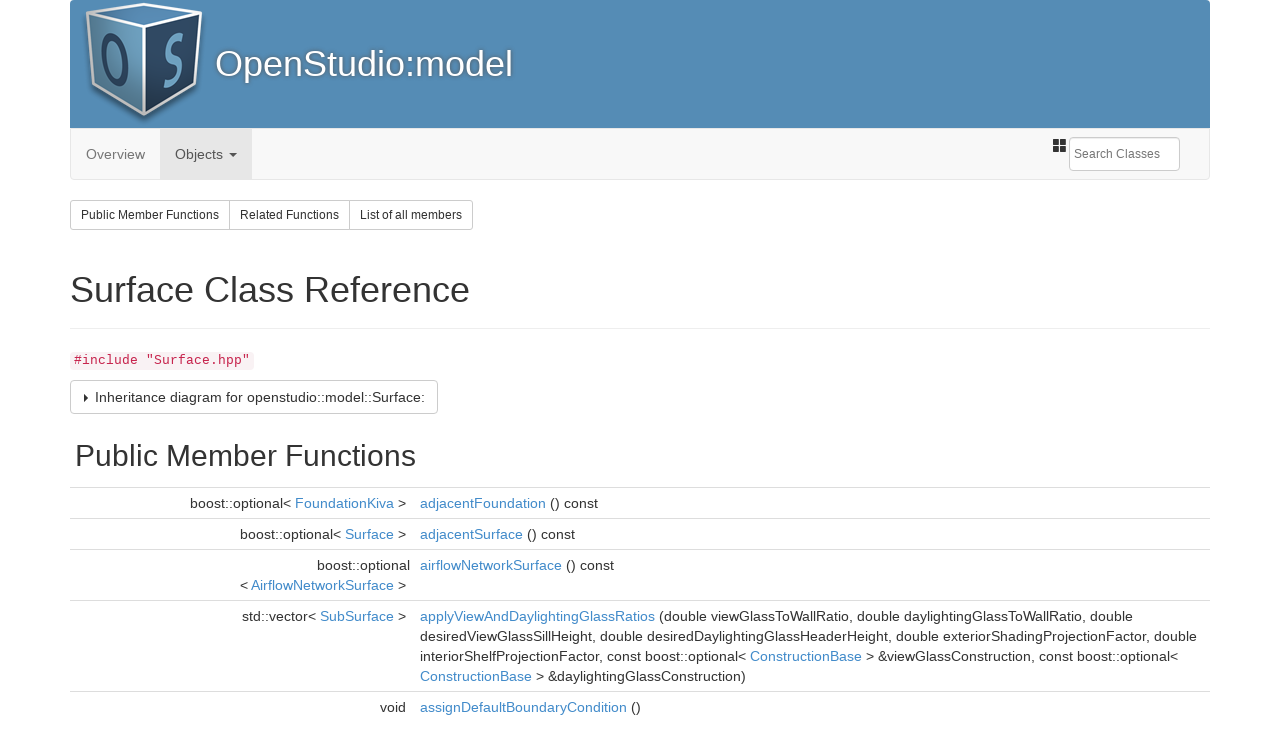

--- FILE ---
content_type: text/html
request_url: https://openstudio-sdk-documentation.s3.amazonaws.com/cpp/OpenStudio-3.1.0-doc/model/html/classopenstudio_1_1model_1_1_surface.html
body_size: 198181
content:
<!DOCTYPE html>
<html lang="en">
<head>
<meta http-equiv="Content-Type" content="text/xhtml;charset=UTF-8"/>
<meta name="generator" content="Doxygen 1.8.7"/>
<meta http-equiv="X-UA-Compatible" content="IE=edge">
<title>OpenStudio:model: openstudio::model::Surface Class Reference - OpenStudio SDK Documentation</title>
<script type="text/javascript" src="dynsections.js"></script>
<link href="../../css/bootstrap.min.css" rel="stylesheet">
<link href="search/search.css" rel="stylesheet">
<script type="text/javascript" src="../../js/jquery-2.1.1.min.js"></script>
<script type="text/javascript" src="../../js/bootstrap.min.js"></script>
<script type="text/javascript" src="search/search.js"></script>
<script type="text/x-mathjax-config">
MathJax.Hub.Config({
  extensions: ["tex2jax.js"],
  jax: ["input/TeX", "output/HTML-CSS"],
  MathEvents: {
    hover: 250
  },
  menuSettings: {
    zoom: "Hover"
  },
  messageStyle: "none",
  showMathMenu: false,
  showMathMenuMSIE: false,
  "HTML-CSS": {
    imageFont: null,
    preferredFont: null,
    webFont: "Gyre-Pagella"
  }
});
</script>
<script type="text/javascript" src="../../js/MathJax.js"></script>
<link href="../../css/customdoxygen.css" rel="stylesheet" type="text/css" />
<script type="text/javascript">
$(function() {
  $('div.headertitle').addClass('page-header');
  $('div.title').addClass('h1');
  $('li.current').addClass('active');
  // Disable iframe scrolling, except for search results
  $('iframe').attr('scrolling', 'no');
  $('#MSearchResults').attr('scrolling', 'yes');
  $('#nav-path > ul').addClass('breadcrumb');
  $('table.params').addClass('table');
  $('div.ingroups').wrapInner('<small></small>');
  $('div.levels').css('margin', '0.5em');
  $('div.levels > span').addClass('btn btn-default btn-sm').css('margin-right', '0.25em');
  $('table.directory').addClass('table table-striped');
  var summary = $('<div />', {
    'class': 'btn-group btn-group-sm'
  });
  $('div.summary > a').each(function() {
    var text = $(this).text();
    if (text == 'List of all members') text = 'List of all members, including inherited members';
    summary.append('<a href="' + $(this).attr('href') + '" class="btn btn-default">' + $(this).text() + '</a>');
  });
  $('div.summary').html(summary);
  $('div.summary > a').addClass('btn btn-default btn-sm');
  $('#dynsection-0').addClass('btn btn-default');
  $('#dynsection-0-trigger').remove();
  $('#dynsection-0').prepend('<span id="dynsection-0-trigger" class="caret"></span>');
  $('table.fieldtable').addClass('table');
  $('.fragment').addClass('well');
  $('.memitem').addClass('panel panel-default');
  $('.memproto').addClass('panel-heading');
  $('.memdoc').addClass('panel-body');
  $('span.mlabel').addClass('label label-info');
  $('table.memberdecls').addClass('table table-condensed');
  $('[class^=memitem]').addClass('active');
  $('div.ah').addClass('btn btn-default');
  $('span.mlabels').addClass('pull-right');
  $('table.mlabels').css('width', '100%');
  $('td.mlabels-right').addClass('pull-right');
  $('div.ttc').addClass('panel panel-info');
  $('div.ttname').addClass('panel-heading');
  $('div.ttdef,div.ttdoc,div.ttdeci').addClass('panel-body');
  // Remove repetitive namespace links on Object Index page
  if ($('div.title.h1').text() == 'Object Index') {
    $('div.contents table td').each(function(index) {
      var link = $(this).find('a:first-child');
      if (link.hasClass('el')) {
        $(this).html($(link)[0].outerHTML);
      }
    });
  }
  var title = $('div.title.h1');
  title.text(title.text().substring(title.text().lastIndexOf(':') + 1));
  $('td.entry span.icona').remove();
  $('#MSearchField').addClass('form-control');
  var filename = window.location.href.substr(window.location.href.lastIndexOf("/") + 1);
  if (filename == 'index.html') {
    $('li > a[href="index.html"]').parent().addClass('active');
  } else {
    $('#objects-dropdown').parent().addClass('active');
    switch (filename) {
      case 'annotated.html':
        $('li > a[href="annotated.html"]').parent().addClass('active');
        break;
      case 'classes.html':
        $('li > a[href="classes.html"]').parent().addClass('active');
        break;
      case 'inherits.html':
        $('li > a[href="inherits.html"]').parent().addClass('active');
        break;
      case 'deprecated.html':
        $('li > a[href="deprecated.html"]').parent().addClass('active');
        break;
    }
  }
  // Remove Additional Inherited Members table
  $('a[name="inherited"]').closest('table').remove();
  $('table.memberdecls tr').each(function() {
    if ($(this).hasClass('inherit_header') || $(this).hasClass('inherit') || $(this).css('display') == 'none') {
      $(this).remove();
    } else if (!$(this).hasClass('active') && !$(this).hasClass('heading')) {
      $(this).remove();
    }
  });
  $('table.memberdecls tr').removeClass('active');
  // Select 'Classes' search option
  searchBox.OnSelectItem(1);
  $('.SelectItem').click(function() {
    $('#MSearchField').attr('placeholder', 'Search ' + $(this).text().substr(1));
  });
  $('.contents>p>code').text($('.contents>p>code').text().replace(/[<>]+/g, '"'));
  // Automatically show 3rd display tier
  var levels = $('div.levels');
  if (levels.length) {
    var length = $('div.levels>span').length;
    var btnGroup = $('<div class="btn-group btn-group-sm">');
    for (var i = 0; i < length; ++i) {
      var btn = $('<button type="button" class="btn btn-default">' + (i + 1) + '</button>');
      if (i + 1 == 3) $(btn).addClass('active');
      (function() {
        var it = i;
        $(btn).click(function() {
          toggleLevel(it + 1);
          $(this).parent().children().removeClass('active');
          $(this).addClass('active');
        });
      })();
      btnGroup.append(btn);
    }
    $('div.levels').html('Detail Level: ');
    $('div.levels').append(btnGroup);
    toggleLevel(3);
  }
  // Hide Deprecated page if it doesn't exist
  if ($('div.title.h1').text() != 'Deprecated List') {
    console.log('Checking for deprecated.html');
    $.get('deprecated.html')
      .fail(function() { 
        $('a[href="deprecated.html"]').parent().prev('.divider').remove();
        $('a[href="deprecated.html"]').parent().remove();
      });
  }
  // Hide Object Hierarchy page if it doesn't exist
  if ($('div.title.h1').text() != 'Object Hierarchy') {
    console.log('Checking for inherits.html');
    $.get('inherits.html')
      .fail(function() { 
        $('a[href="inherits.html"]').parent().remove();
      });
  }
  // Remove second alphabetical index
  $('div.qindex').last().remove();
});
</script>
</head>
<body class="container">
<div id="top">
<div id="titlearea">
  <table>
    <tbody>
      <tr style="height: 56px;">
        <td id="projectlogo"><a href="index.html"><img alt="Logo" src="os_128.png"/></a></td>
        <td style="padding-left: 0.5em;"><div id="projectname">OpenStudio:model</div></td>
      </tr>
    </tbody>
  </table>
</div>
<div class="navbar navbar-default">
  <ul class="nav navbar-nav">
    <li><a href="index.html">Overview</a></li>
    <li class="dropdown"> <a href="#" id="objects-dropdown" class="dropdown-toggle" data-toggle="dropdown">Objects <span class="caret"></span></a>
      <ul class="dropdown-menu" role="menu">
        <li><a href="annotated.html"><span class='glyphicon glyphicon-list'></span> Object List</a></li>
        <li><a href="classes.html"><span class='glyphicon glyphicon-book'></span> Object Index</a></li>
        <li><a href="inherits.html"><span class='glyphicon glyphicon-transfer'></span> Object Hierarchy</a></li>
        <li class="divider"></li>
        <li><a href="deprecated.html"><span class='glyphicon glyphicon-trash'></span> Deprecated List</a></li>
      </ul>
    </li>
  </ul>
  <div class="navbar-form form-group pull-right" role="search">
    <div id="MSearchBox" class="MSearchBoxInactive"> <span class="left"> <span id="MSearchSelect" class="glyphicon glyphicon-th-large" onmouseover="return searchBox.OnSearchSelectShow()" onmouseout="return searchBox.OnSearchSelectHide()"></span>
      <input type="text" id="MSearchField" placeholder="Search Classes" autocomplete="off" accesskey="s" onfocus="searchBox.OnSearchFieldFocus(true)" onblur="searchBox.OnSearchFieldFocus(false)" onkeyup="searchBox.OnSearchFieldChange(event)" class="form-control">
      </span> <span class="right"> <a id="MSearchClose" href="javascript:searchBox.CloseResultsWindow()"><span class="glyphicon glyphicon-remove-circle" id="MSearchCloseImg"></span></a> </span> </div>
  </div>
</div>
<!-- Generated by Doxygen 1.8.7 -->
<script type="text/javascript">
var searchBox = new SearchBox("searchBox", "search",false,'Search');
</script>
<!-- window showing the filter options -->
<div id="MSearchSelectWindow"
     onmouseover="return searchBox.OnSearchSelectShow()"
     onmouseout="return searchBox.OnSearchSelectHide()"
     onkeydown="return searchBox.OnSearchSelectKey(event)">
<a class="SelectItem" href="javascript:void(0)" onclick="searchBox.OnSelectItem(0)"><span class="SelectionMark">&#160;</span>All</a><a class="SelectItem" href="javascript:void(0)" onclick="searchBox.OnSelectItem(1)"><span class="SelectionMark">&#160;</span>Classes</a><a class="SelectItem" href="javascript:void(0)" onclick="searchBox.OnSelectItem(2)"><span class="SelectionMark">&#160;</span>Namespaces</a><a class="SelectItem" href="javascript:void(0)" onclick="searchBox.OnSelectItem(3)"><span class="SelectionMark">&#160;</span>Functions</a><a class="SelectItem" href="javascript:void(0)" onclick="searchBox.OnSelectItem(4)"><span class="SelectionMark">&#160;</span>Variables</a><a class="SelectItem" href="javascript:void(0)" onclick="searchBox.OnSelectItem(5)"><span class="SelectionMark">&#160;</span>Typedefs</a><a class="SelectItem" href="javascript:void(0)" onclick="searchBox.OnSelectItem(6)"><span class="SelectionMark">&#160;</span>Enumerations</a><a class="SelectItem" href="javascript:void(0)" onclick="searchBox.OnSelectItem(7)"><span class="SelectionMark">&#160;</span>Enumerator</a><a class="SelectItem" href="javascript:void(0)" onclick="searchBox.OnSelectItem(8)"><span class="SelectionMark">&#160;</span>Pages</a></div>

<!-- iframe showing the search results (closed by default) -->
<div id="MSearchResultsWindow">
<iframe src="javascript:void(0)" frameborder="0" 
        name="MSearchResults" id="MSearchResults">
</iframe>
</div>

<div id="nav-path" class="navpath">
  <ul>
<li class="navelem"><a class="el" href="namespaceopenstudio.html">openstudio</a></li><li class="navelem"><a class="el" href="namespaceopenstudio_1_1model.html">model</a></li><li class="navelem"><a class="el" href="classopenstudio_1_1model_1_1_surface.html">Surface</a></li>  </ul>
</div>
</div><!-- top -->
<div class="header">
  <div class="summary">
<a href="#pub-methods">Public Member Functions</a> &#124;
<a href="#related">Related Functions</a> &#124;
<a href="classopenstudio_1_1model_1_1_surface-members.html">List of all members</a>  </div>
  <div class="headertitle">
<div class="title">openstudio::model::Surface Class Reference</div>  </div>
</div><!--header-->
<div class="contents">

<p><code>#include &lt;Surface.hpp&gt;</code></p>
<div id="dynsection-0" onclick="return toggleVisibility(this)" class="dynheader closed" style="cursor:pointer;">
  <img id="dynsection-0-trigger" src="closed.png" alt="+"/> Inheritance diagram for openstudio::model::Surface:</div>
<div id="dynsection-0-summary" class="dynsummary" style="display:block;">
</div>
<div id="dynsection-0-content" class="dyncontent" style="display:none;">
<div class="center"><iframe scrolling="no" frameborder="0" src="classopenstudio_1_1model_1_1_surface__inherit__graph.svg" width="210" height="407"><p><b>This browser is not able to show SVG: try Firefox, Chrome, Safari, or Opera instead.</b></p></iframe>
</div>
<center><span class="legend">[<a href="graph_legend.html">legend</a>]</span></center></div>
<table class="memberdecls">
<tr class="heading"><td colspan="2"><h2 class="groupheader"><a name="pub-methods"></a>
Public Member Functions</h2></td></tr>
<tr class="memitem:a852d6256a8c7d7315b004a6351148a05"><td class="memItemLeft" align="right" valign="top">boost::optional&lt; <a class="el" href="classopenstudio_1_1model_1_1_foundation_kiva.html">FoundationKiva</a> &gt;&#160;</td><td class="memItemRight" valign="bottom"><a class="el" href="classopenstudio_1_1model_1_1_surface.html#a852d6256a8c7d7315b004a6351148a05">adjacentFoundation</a> () const </td></tr>
<tr class="separator:a852d6256a8c7d7315b004a6351148a05"><td class="memSeparator" colspan="2">&#160;</td></tr>
<tr class="memitem:a561c8f1aa3bb83b46d8a89410bac6cd9"><td class="memItemLeft" align="right" valign="top">boost::optional&lt; <a class="el" href="classopenstudio_1_1model_1_1_surface.html">Surface</a> &gt;&#160;</td><td class="memItemRight" valign="bottom"><a class="el" href="classopenstudio_1_1model_1_1_surface.html#a561c8f1aa3bb83b46d8a89410bac6cd9">adjacentSurface</a> () const </td></tr>
<tr class="memdesc:a561c8f1aa3bb83b46d8a89410bac6cd9"><td class="mdescLeft">&#160;</td><td class="mdescRight">Returns the adjacent <a class="el" href="classopenstudio_1_1model_1_1_surface.html" title="Surface is a PlanarSurface that wraps the OpenStudio IDD object &#39;OS_Surface&#39;. ">Surface</a>, if it exists.  <a href="#a561c8f1aa3bb83b46d8a89410bac6cd9">More...</a><br /></td></tr>
<tr class="separator:a561c8f1aa3bb83b46d8a89410bac6cd9"><td class="memSeparator" colspan="2">&#160;</td></tr>
<tr class="memitem:a6e71e774ab18e9b1121dc8ff2fd42d58"><td class="memItemLeft" align="right" valign="top">boost::optional<br class="typebreak" />
&lt; <a class="el" href="classopenstudio_1_1model_1_1_airflow_network_surface.html">AirflowNetworkSurface</a> &gt;&#160;</td><td class="memItemRight" valign="bottom"><a class="el" href="classopenstudio_1_1model_1_1_surface.html#a6e71e774ab18e9b1121dc8ff2fd42d58">airflowNetworkSurface</a> () const </td></tr>
<tr class="separator:a6e71e774ab18e9b1121dc8ff2fd42d58"><td class="memSeparator" colspan="2">&#160;</td></tr>
<tr class="memitem:a404caca82e34537619acf2b5d39610d3"><td class="memItemLeft" align="right" valign="top">std::vector&lt; <a class="el" href="classopenstudio_1_1model_1_1_sub_surface.html">SubSurface</a> &gt;&#160;</td><td class="memItemRight" valign="bottom"><a class="el" href="classopenstudio_1_1model_1_1_surface.html#a404caca82e34537619acf2b5d39610d3">applyViewAndDaylightingGlassRatios</a> (double viewGlassToWallRatio, double daylightingGlassToWallRatio, double desiredViewGlassSillHeight, double desiredDaylightingGlassHeaderHeight, double exteriorShadingProjectionFactor, double interiorShelfProjectionFactor, const boost::optional&lt; <a class="el" href="classopenstudio_1_1model_1_1_construction_base.html">ConstructionBase</a> &gt; &amp;viewGlassConstruction, const boost::optional&lt; <a class="el" href="classopenstudio_1_1model_1_1_construction_base.html">ConstructionBase</a> &gt; &amp;daylightingGlassConstruction)</td></tr>
<tr class="memdesc:a404caca82e34537619acf2b5d39610d3"><td class="mdescLeft">&#160;</td><td class="mdescRight">Applies banded view and daylighting windows to the surface with optional exterior shading and interior light shelf.  <a href="#a404caca82e34537619acf2b5d39610d3">More...</a><br /></td></tr>
<tr class="separator:a404caca82e34537619acf2b5d39610d3"><td class="memSeparator" colspan="2">&#160;</td></tr>
<tr class="memitem:a73088fa14b5c78856c7fd56218906b7e"><td class="memItemLeft" align="right" valign="top">void&#160;</td><td class="memItemRight" valign="bottom"><a class="el" href="classopenstudio_1_1model_1_1_surface.html#a73088fa14b5c78856c7fd56218906b7e">assignDefaultBoundaryCondition</a> ()</td></tr>
<tr class="memdesc:a73088fa14b5c78856c7fd56218906b7e"><td class="mdescLeft">&#160;</td><td class="mdescRight">Assign default boundary condition.  <a href="#a73088fa14b5c78856c7fd56218906b7e">More...</a><br /></td></tr>
<tr class="separator:a73088fa14b5c78856c7fd56218906b7e"><td class="memSeparator" colspan="2">&#160;</td></tr>
<tr class="memitem:a656979d676e78728c64dfbc1055b3fbe"><td class="memItemLeft" align="right" valign="top">void&#160;</td><td class="memItemRight" valign="bottom"><a class="el" href="classopenstudio_1_1model_1_1_surface.html#a656979d676e78728c64dfbc1055b3fbe">assignDefaultSunExposure</a> ()</td></tr>
<tr class="memdesc:a656979d676e78728c64dfbc1055b3fbe"><td class="mdescLeft">&#160;</td><td class="mdescRight">Assign default sun exposure.  <a href="#a656979d676e78728c64dfbc1055b3fbe">More...</a><br /></td></tr>
<tr class="separator:a656979d676e78728c64dfbc1055b3fbe"><td class="memSeparator" colspan="2">&#160;</td></tr>
<tr class="memitem:a936e214ccdfc8ed72a0452a8ef34c8f0"><td class="memItemLeft" align="right" valign="top">void&#160;</td><td class="memItemRight" valign="bottom"><a class="el" href="classopenstudio_1_1model_1_1_surface.html#a936e214ccdfc8ed72a0452a8ef34c8f0">assignDefaultSurfaceType</a> ()</td></tr>
<tr class="memdesc:a936e214ccdfc8ed72a0452a8ef34c8f0"><td class="mdescLeft">&#160;</td><td class="mdescRight">Assign default surface type based on vertices.  <a href="#a936e214ccdfc8ed72a0452a8ef34c8f0">More...</a><br /></td></tr>
<tr class="separator:a936e214ccdfc8ed72a0452a8ef34c8f0"><td class="memSeparator" colspan="2">&#160;</td></tr>
<tr class="memitem:a9b6fbe9c011d2fccc50b0f98a43ef2e3"><td class="memItemLeft" align="right" valign="top">void&#160;</td><td class="memItemRight" valign="bottom"><a class="el" href="classopenstudio_1_1model_1_1_surface.html#a9b6fbe9c011d2fccc50b0f98a43ef2e3">assignDefaultWindExposure</a> ()</td></tr>
<tr class="memdesc:a9b6fbe9c011d2fccc50b0f98a43ef2e3"><td class="mdescLeft">&#160;</td><td class="mdescRight">Assign default wind exposure.  <a href="#a9b6fbe9c011d2fccc50b0f98a43ef2e3">More...</a><br /></td></tr>
<tr class="separator:a9b6fbe9c011d2fccc50b0f98a43ef2e3"><td class="memSeparator" colspan="2">&#160;</td></tr>
<tr class="memitem:aebb4c63e3627e957d02e67ead8fd7a36"><td class="memItemLeft" align="right" valign="top">boost::optional<br class="typebreak" />
&lt; <a class="el" href="classopenstudio_1_1model_1_1_surface_intersection.html">SurfaceIntersection</a> &gt;&#160;</td><td class="memItemRight" valign="bottom"><a class="el" href="classopenstudio_1_1model_1_1_surface.html#aebb4c63e3627e957d02e67ead8fd7a36">computeIntersection</a> (<a class="el" href="classopenstudio_1_1model_1_1_surface.html">Surface</a> &amp;otherSurface)</td></tr>
<tr class="separator:aebb4c63e3627e957d02e67ead8fd7a36"><td class="memSeparator" colspan="2">&#160;</td></tr>
<tr class="memitem:a773a128ecbfed086c20d834287f2d90d"><td class="memItemLeft" align="right" valign="top">boost::optional&lt; <a class="el" href="classopenstudio_1_1model_1_1_surface.html">Surface</a> &gt;&#160;</td><td class="memItemRight" valign="bottom"><a class="el" href="classopenstudio_1_1model_1_1_surface.html#a773a128ecbfed086c20d834287f2d90d">createAdjacentSurface</a> (const <a class="el" href="classopenstudio_1_1model_1_1_space.html">Space</a> &amp;otherSpace)</td></tr>
<tr class="memdesc:a773a128ecbfed086c20d834287f2d90d"><td class="mdescLeft">&#160;</td><td class="mdescRight">Creates an adjacent <a class="el" href="classopenstudio_1_1model_1_1_surface.html" title="Surface is a PlanarSurface that wraps the OpenStudio IDD object &#39;OS_Surface&#39;. ">Surface</a> in another <a class="el" href="classopenstudio_1_1model_1_1_space.html" title="Space is a PlanarSurfaceGroup that wraps the OpenStudio IDD object &#39;OS_Space&#39;. ">Space</a>, also create adjacent <a class="el" href="classopenstudio_1_1model_1_1_sub_surface.html" title="SubSurface is a PlanarSurface that wraps the OpenStudio IDD object &#39;OS_SubSurface&#39;. ">SubSurface</a> objects if needed.  <a href="#a773a128ecbfed086c20d834287f2d90d">More...</a><br /></td></tr>
<tr class="separator:a773a128ecbfed086c20d834287f2d90d"><td class="memSeparator" colspan="2">&#160;</td></tr>
<tr class="memitem:aed3ce6fa636b5981522bffccc33cebee"><td class="memItemLeft" align="right" valign="top">std::vector&lt; <a class="el" href="classopenstudio_1_1model_1_1_sub_surface.html">SubSurface</a> &gt;&#160;</td><td class="memItemRight" valign="bottom"><a class="el" href="classopenstudio_1_1model_1_1_surface.html#aed3ce6fa636b5981522bffccc33cebee">createSubSurfaces</a> (const std::vector&lt; std::vector&lt; Point3d &gt; &gt; &amp;faces, double inset, const boost::optional&lt; <a class="el" href="classopenstudio_1_1model_1_1_construction_base.html">ConstructionBase</a> &gt; &amp;<a class="el" href="classopenstudio_1_1model_1_1_planar_surface.html#a8357cce156fce6d034042d184b69a597">construction</a>)</td></tr>
<tr class="memdesc:aed3ce6fa636b5981522bffccc33cebee"><td class="mdescLeft">&#160;</td><td class="mdescRight">Moves all of the surfaces vertices towards the centroid by inset then intersects each face with the inset polygon.  <a href="#aed3ce6fa636b5981522bffccc33cebee">More...</a><br /></td></tr>
<tr class="separator:aed3ce6fa636b5981522bffccc33cebee"><td class="memSeparator" colspan="2">&#160;</td></tr>
<tr class="memitem:a9c47feac6c74e9b8e2178d8bdbbf4dc5"><td class="memItemLeft" align="right" valign="top">boost::optional<br class="typebreak" />
&lt; <a class="el" href="classopenstudio_1_1model_1_1_surface_property_exposed_foundation_perimeter.html">SurfacePropertyExposedFoundationPerimeter</a> &gt;&#160;</td><td class="memItemRight" valign="bottom"><a class="el" href="classopenstudio_1_1model_1_1_surface.html#a9c47feac6c74e9b8e2178d8bdbbf4dc5">createSurfacePropertyExposedFoundationPerimeter</a> (std::string exposedPerimeterCalculationMethod, double exposedPerimeter)</td></tr>
<tr class="separator:a9c47feac6c74e9b8e2178d8bdbbf4dc5"><td class="memSeparator" colspan="2">&#160;</td></tr>
<tr class="memitem:a12612b192e6e9b3cbc3c69a469aa72d8"><td class="memItemLeft" align="right" valign="top">double&#160;</td><td class="memItemRight" valign="bottom"><a class="el" href="classopenstudio_1_1model_1_1_surface.html#a12612b192e6e9b3cbc3c69a469aa72d8">filmResistance</a> () const </td></tr>
<tr class="memdesc:a12612b192e6e9b3cbc3c69a469aa72d8"><td class="mdescLeft">&#160;</td><td class="mdescRight">Returns the default film thermal resistance (m^2*K/W) for this surface.  <a href="#a12612b192e6e9b3cbc3c69a469aa72d8">More...</a><br /></td></tr>
<tr class="separator:a12612b192e6e9b3cbc3c69a469aa72d8"><td class="memSeparator" colspan="2">&#160;</td></tr>
<tr class="memitem:a90d50a5dfdbe5af64140d6e4d91db2a1"><td class="memItemLeft" align="right" valign="top"><a class="el" href="classopenstudio_1_1model_1_1_airflow_network_surface.html">AirflowNetworkSurface</a>&#160;</td><td class="memItemRight" valign="bottom"><a class="el" href="classopenstudio_1_1model_1_1_surface.html#a90d50a5dfdbe5af64140d6e4d91db2a1">getAirflowNetworkSurface</a> (const <a class="el" href="classopenstudio_1_1model_1_1_airflow_network_detailed_opening.html">AirflowNetworkDetailedOpening</a> &amp;surfaceAirflowLeakage)</td></tr>
<tr class="separator:a90d50a5dfdbe5af64140d6e4d91db2a1"><td class="memSeparator" colspan="2">&#160;</td></tr>
<tr class="memitem:a789848ec67a676c8ad36a9a2e756b292"><td class="memItemLeft" align="right" valign="top"><a class="el" href="classopenstudio_1_1model_1_1_airflow_network_surface.html">AirflowNetworkSurface</a>&#160;</td><td class="memItemRight" valign="bottom"><a class="el" href="classopenstudio_1_1model_1_1_surface.html#a789848ec67a676c8ad36a9a2e756b292">getAirflowNetworkSurface</a> (const <a class="el" href="classopenstudio_1_1model_1_1_airflow_network_simple_opening.html">AirflowNetworkSimpleOpening</a> &amp;surfaceAirflowLeakage)</td></tr>
<tr class="separator:a789848ec67a676c8ad36a9a2e756b292"><td class="memSeparator" colspan="2">&#160;</td></tr>
<tr class="memitem:a3d955fcbf0ec0d01c57b7a8f385032ee"><td class="memItemLeft" align="right" valign="top"><a class="el" href="classopenstudio_1_1model_1_1_airflow_network_surface.html">AirflowNetworkSurface</a>&#160;</td><td class="memItemRight" valign="bottom"><a class="el" href="classopenstudio_1_1model_1_1_surface.html#a3d955fcbf0ec0d01c57b7a8f385032ee">getAirflowNetworkSurface</a> (const <a class="el" href="classopenstudio_1_1model_1_1_airflow_network_crack.html">AirflowNetworkCrack</a> &amp;surfaceAirflowLeakage)</td></tr>
<tr class="separator:a3d955fcbf0ec0d01c57b7a8f385032ee"><td class="memSeparator" colspan="2">&#160;</td></tr>
<tr class="memitem:ad0cfb4f15e046e95a5c1a811f1b57f01"><td class="memItemLeft" align="right" valign="top"><a class="el" href="classopenstudio_1_1model_1_1_airflow_network_surface.html">AirflowNetworkSurface</a>&#160;</td><td class="memItemRight" valign="bottom"><a class="el" href="classopenstudio_1_1model_1_1_surface.html#ad0cfb4f15e046e95a5c1a811f1b57f01">getAirflowNetworkSurface</a> (const <a class="el" href="classopenstudio_1_1model_1_1_airflow_network_effective_leakage_area.html">AirflowNetworkEffectiveLeakageArea</a> &amp;surfaceAirflowLeakage)</td></tr>
<tr class="separator:ad0cfb4f15e046e95a5c1a811f1b57f01"><td class="memSeparator" colspan="2">&#160;</td></tr>
<tr class="memitem:a8b51e63ba7743cc82ee0302700a6fba1"><td class="memItemLeft" align="right" valign="top"><a class="el" href="classopenstudio_1_1model_1_1_airflow_network_surface.html">AirflowNetworkSurface</a>&#160;</td><td class="memItemRight" valign="bottom"><a class="el" href="classopenstudio_1_1model_1_1_surface.html#a8b51e63ba7743cc82ee0302700a6fba1">getAirflowNetworkSurface</a> (const <a class="el" href="classopenstudio_1_1model_1_1_airflow_network_horizontal_opening.html">AirflowNetworkHorizontalOpening</a> &amp;surfaceAirflowLeakage)</td></tr>
<tr class="separator:a8b51e63ba7743cc82ee0302700a6fba1"><td class="memSeparator" colspan="2">&#160;</td></tr>
<tr class="memitem:a0518fb304bc4f087875442ab113dd33c"><td class="memItemLeft" align="right" valign="top">bool&#160;</td><td class="memItemRight" valign="bottom"><a class="el" href="classopenstudio_1_1model_1_1_surface.html#a0518fb304bc4f087875442ab113dd33c">intersect</a> (<a class="el" href="classopenstudio_1_1model_1_1_surface.html">Surface</a> &amp;otherSurface)</td></tr>
<tr class="memdesc:a0518fb304bc4f087875442ab113dd33c"><td class="mdescLeft">&#160;</td><td class="mdescRight">Intersect with other <a class="el" href="classopenstudio_1_1model_1_1_surface.html" title="Surface is a PlanarSurface that wraps the OpenStudio IDD object &#39;OS_Surface&#39;. ">Surface</a> in other <a class="el" href="classopenstudio_1_1model_1_1_space.html" title="Space is a PlanarSurfaceGroup that wraps the OpenStudio IDD object &#39;OS_Space&#39;. ">Space</a>.  <a href="#a0518fb304bc4f087875442ab113dd33c">More...</a><br /></td></tr>
<tr class="separator:a0518fb304bc4f087875442ab113dd33c"><td class="memSeparator" colspan="2">&#160;</td></tr>
<tr class="memitem:a0d754b20767aca401f0959a27f73458e"><td class="memItemLeft" align="right" valign="top">bool&#160;</td><td class="memItemRight" valign="bottom"><a class="el" href="classopenstudio_1_1model_1_1_surface.html#a0d754b20767aca401f0959a27f73458e">isPartOfEnvelope</a> () const </td></tr>
<tr class="memdesc:a0d754b20767aca401f0959a27f73458e"><td class="mdescLeft">&#160;</td><td class="mdescRight">Returns true if the <a class="el" href="classopenstudio_1_1model_1_1_surface.html" title="Surface is a PlanarSurface that wraps the OpenStudio IDD object &#39;OS_Surface&#39;. ">Surface</a> is part of the building envelope.  <a href="#a0d754b20767aca401f0959a27f73458e">More...</a><br /></td></tr>
<tr class="separator:a0d754b20767aca401f0959a27f73458e"><td class="memSeparator" colspan="2">&#160;</td></tr>
<tr class="memitem:a924062950ca9e64fa86100c9c4b4fe2e"><td class="memItemLeft" align="right" valign="top">void&#160;</td><td class="memItemRight" valign="bottom"><a class="el" href="classopenstudio_1_1model_1_1_surface.html#a924062950ca9e64fa86100c9c4b4fe2e">resetAdjacentFoundation</a> ()</td></tr>
<tr class="separator:a924062950ca9e64fa86100c9c4b4fe2e"><td class="memSeparator" colspan="2">&#160;</td></tr>
<tr class="memitem:a30be31ae91e5aab127db99e460b48f53"><td class="memItemLeft" align="right" valign="top">void&#160;</td><td class="memItemRight" valign="bottom"><a class="el" href="classopenstudio_1_1model_1_1_surface.html#a30be31ae91e5aab127db99e460b48f53">resetAdjacentSurface</a> ()</td></tr>
<tr class="memdesc:a30be31ae91e5aab127db99e460b48f53"><td class="mdescLeft">&#160;</td><td class="mdescRight">Resets the adjacent <a class="el" href="classopenstudio_1_1model_1_1_surface.html" title="Surface is a PlanarSurface that wraps the OpenStudio IDD object &#39;OS_Surface&#39;. ">Surface</a>.  <a href="#a30be31ae91e5aab127db99e460b48f53">More...</a><br /></td></tr>
<tr class="separator:a30be31ae91e5aab127db99e460b48f53"><td class="memSeparator" colspan="2">&#160;</td></tr>
<tr class="memitem:a459c8ba7708d572c148b80d57ea99d1b"><td class="memItemLeft" align="right" valign="top">void&#160;</td><td class="memItemRight" valign="bottom"><a class="el" href="classopenstudio_1_1model_1_1_surface.html#a459c8ba7708d572c148b80d57ea99d1b">resetSurfacePropertyExposedFoundationPerimeter</a> ()</td></tr>
<tr class="separator:a459c8ba7708d572c148b80d57ea99d1b"><td class="memSeparator" colspan="2">&#160;</td></tr>
<tr class="memitem:a096802e9934607b093269f33f81a962c"><td class="memItemLeft" align="right" valign="top">void&#160;</td><td class="memItemRight" valign="bottom"><a class="el" href="classopenstudio_1_1model_1_1_surface.html#a096802e9934607b093269f33f81a962c">resetSurfacePropertyOtherSideCoefficients</a> ()</td></tr>
<tr class="memdesc:a096802e9934607b093269f33f81a962c"><td class="mdescLeft">&#160;</td><td class="mdescRight">Resets the <a class="el" href="classopenstudio_1_1model_1_1_surface_property_other_side_coefficients.html" title="SurfacePropertyOtherSideCoefficients is a ResourceObject that wraps the OpenStudio IDD object &#39;OS:Sur...">SurfacePropertyOtherSideCoefficients</a>.  <a href="#a096802e9934607b093269f33f81a962c">More...</a><br /></td></tr>
<tr class="separator:a096802e9934607b093269f33f81a962c"><td class="memSeparator" colspan="2">&#160;</td></tr>
<tr class="memitem:af4de5074f3705bbddb976336d317048f"><td class="memItemLeft" align="right" valign="top">void&#160;</td><td class="memItemRight" valign="bottom"><a class="el" href="classopenstudio_1_1model_1_1_surface.html#af4de5074f3705bbddb976336d317048f">resetSurfacePropertyOtherSideConditionsModel</a> ()</td></tr>
<tr class="memdesc:af4de5074f3705bbddb976336d317048f"><td class="mdescLeft">&#160;</td><td class="mdescRight">Resets the <a class="el" href="classopenstudio_1_1model_1_1_surface_property_other_side_conditions_model.html" title="SurfacePropertyOtherSideConditionsModel is a ResourceObject that wraps the OpenStudio IDD object &#39;OS:...">SurfacePropertyOtherSideConditionsModel</a>.  <a href="#af4de5074f3705bbddb976336d317048f">More...</a><br /></td></tr>
<tr class="separator:af4de5074f3705bbddb976336d317048f"><td class="memSeparator" colspan="2">&#160;</td></tr>
<tr class="memitem:a7383ffd9343cae438a3e4317d4327f35"><td class="memItemLeft" align="right" valign="top">bool&#160;</td><td class="memItemRight" valign="bottom"><a class="el" href="classopenstudio_1_1model_1_1_surface.html#a7383ffd9343cae438a3e4317d4327f35">setAdjacentFoundation</a> (const <a class="el" href="classopenstudio_1_1model_1_1_foundation_kiva.html">FoundationKiva</a> &amp;kiva)</td></tr>
<tr class="separator:a7383ffd9343cae438a3e4317d4327f35"><td class="memSeparator" colspan="2">&#160;</td></tr>
<tr class="memitem:a1a829d0a10f488af978b2699e484ccf8"><td class="memItemLeft" align="right" valign="top">bool&#160;</td><td class="memItemRight" valign="bottom"><a class="el" href="classopenstudio_1_1model_1_1_surface.html#a1a829d0a10f488af978b2699e484ccf8">setAdjacentSurface</a> (<a class="el" href="classopenstudio_1_1model_1_1_surface.html">Surface</a> &amp;surface)</td></tr>
<tr class="memdesc:a1a829d0a10f488af978b2699e484ccf8"><td class="mdescLeft">&#160;</td><td class="mdescRight">Sets the adjacent <a class="el" href="classopenstudio_1_1model_1_1_surface.html" title="Surface is a PlanarSurface that wraps the OpenStudio IDD object &#39;OS_Surface&#39;. ">Surface</a>, will clear adjacent surface on other surface.  <a href="#a1a829d0a10f488af978b2699e484ccf8">More...</a><br /></td></tr>
<tr class="separator:a1a829d0a10f488af978b2699e484ccf8"><td class="memSeparator" colspan="2">&#160;</td></tr>
<tr class="memitem:a9298d25172c4f9b3be41f73491753853"><td class="memItemLeft" align="right" valign="top">bool&#160;</td><td class="memItemRight" valign="bottom"><a class="el" href="classopenstudio_1_1model_1_1_surface.html#a9298d25172c4f9b3be41f73491753853">setSpace</a> (const <a class="el" href="classopenstudio_1_1model_1_1_space.html">Space</a> &amp;<a class="el" href="classopenstudio_1_1model_1_1_planar_surface.html#a08c1f92689ecae3531d4651ac9ed435c">space</a>)</td></tr>
<tr class="memdesc:a9298d25172c4f9b3be41f73491753853"><td class="mdescLeft">&#160;</td><td class="mdescRight">Sets the parent <a class="el" href="classopenstudio_1_1model_1_1_space.html" title="Space is a PlanarSurfaceGroup that wraps the OpenStudio IDD object &#39;OS_Space&#39;. ">Space</a>.  <a href="#a9298d25172c4f9b3be41f73491753853">More...</a><br /></td></tr>
<tr class="separator:a9298d25172c4f9b3be41f73491753853"><td class="memSeparator" colspan="2">&#160;</td></tr>
<tr class="memitem:a98966b3948dd0874d42edf8633f8b28a"><td class="memItemLeft" align="right" valign="top">bool&#160;</td><td class="memItemRight" valign="bottom"><a class="el" href="classopenstudio_1_1model_1_1_surface.html#a98966b3948dd0874d42edf8633f8b28a">setSurfacePropertyOtherSideCoefficients</a> (<a class="el" href="classopenstudio_1_1model_1_1_surface_property_other_side_coefficients.html">SurfacePropertyOtherSideCoefficients</a> &amp;otherSideCoefficients)</td></tr>
<tr class="memdesc:a98966b3948dd0874d42edf8633f8b28a"><td class="mdescLeft">&#160;</td><td class="mdescRight">Sets the <a class="el" href="classopenstudio_1_1model_1_1_surface_property_other_side_coefficients.html" title="SurfacePropertyOtherSideCoefficients is a ResourceObject that wraps the OpenStudio IDD object &#39;OS:Sur...">SurfacePropertyOtherSideCoefficients</a>.  <a href="#a98966b3948dd0874d42edf8633f8b28a">More...</a><br /></td></tr>
<tr class="separator:a98966b3948dd0874d42edf8633f8b28a"><td class="memSeparator" colspan="2">&#160;</td></tr>
<tr class="memitem:ac7fe892972c6ade4c8c7e916f7a5a82c"><td class="memItemLeft" align="right" valign="top">bool&#160;</td><td class="memItemRight" valign="bottom"><a class="el" href="classopenstudio_1_1model_1_1_surface.html#ac7fe892972c6ade4c8c7e916f7a5a82c">setSurfacePropertyOtherSideConditionsModel</a> (<a class="el" href="classopenstudio_1_1model_1_1_surface_property_other_side_conditions_model.html">SurfacePropertyOtherSideConditionsModel</a> &amp;otherSideModel)</td></tr>
<tr class="memdesc:ac7fe892972c6ade4c8c7e916f7a5a82c"><td class="mdescLeft">&#160;</td><td class="mdescRight">Sets the <a class="el" href="classopenstudio_1_1model_1_1_surface_property_other_side_conditions_model.html" title="SurfacePropertyOtherSideConditionsModel is a ResourceObject that wraps the OpenStudio IDD object &#39;OS:...">SurfacePropertyOtherSideConditionsModel</a>.  <a href="#ac7fe892972c6ade4c8c7e916f7a5a82c">More...</a><br /></td></tr>
<tr class="separator:ac7fe892972c6ade4c8c7e916f7a5a82c"><td class="memSeparator" colspan="2">&#160;</td></tr>
<tr class="memitem:a5edf85ac2cda9bb4807c08238c9c70dc"><td class="memItemLeft" align="right" valign="top">boost::optional&lt; <a class="el" href="classopenstudio_1_1model_1_1_sub_surface.html">SubSurface</a> &gt;&#160;</td><td class="memItemRight" valign="bottom"><a class="el" href="classopenstudio_1_1model_1_1_surface.html#a5edf85ac2cda9bb4807c08238c9c70dc">setWindowToWallRatio</a> (double wwr)</td></tr>
<tr class="memdesc:a5edf85ac2cda9bb4807c08238c9c70dc"><td class="mdescLeft">&#160;</td><td class="mdescRight">Sets the window to wall ratio for this surface using a single banded window.  <a href="#a5edf85ac2cda9bb4807c08238c9c70dc">More...</a><br /></td></tr>
<tr class="separator:a5edf85ac2cda9bb4807c08238c9c70dc"><td class="memSeparator" colspan="2">&#160;</td></tr>
<tr class="memitem:aed3ba8638b909d62d2570550f07901d3"><td class="memItemLeft" align="right" valign="top">boost::optional&lt; <a class="el" href="classopenstudio_1_1model_1_1_sub_surface.html">SubSurface</a> &gt;&#160;</td><td class="memItemRight" valign="bottom"><a class="el" href="classopenstudio_1_1model_1_1_surface.html#aed3ba8638b909d62d2570550f07901d3">setWindowToWallRatio</a> (double wwr, double desiredHeightOffset, bool heightOffsetFromFloor)</td></tr>
<tr class="memdesc:aed3ba8638b909d62d2570550f07901d3"><td class="mdescLeft">&#160;</td><td class="mdescRight">Same as setWindowToWallRatio but with extra parameters desiredHeightOffset and heightOffsetFromFloor.  <a href="#aed3ba8638b909d62d2570550f07901d3">More...</a><br /></td></tr>
<tr class="separator:aed3ba8638b909d62d2570550f07901d3"><td class="memSeparator" colspan="2">&#160;</td></tr>
<tr class="memitem:a3b1ea76da3a50aeeb75e3bc57d0a8597"><td class="memItemLeft" align="right" valign="top">std::vector&lt; <a class="el" href="classopenstudio_1_1model_1_1_shading_surface_group.html">ShadingSurfaceGroup</a> &gt;&#160;</td><td class="memItemRight" valign="bottom"><a class="el" href="classopenstudio_1_1model_1_1_surface.html#a3b1ea76da3a50aeeb75e3bc57d0a8597">shadingSurfaceGroups</a> () const </td></tr>
<tr class="memdesc:a3b1ea76da3a50aeeb75e3bc57d0a8597"><td class="mdescLeft">&#160;</td><td class="mdescRight">Returns any shading surface groups associated with this surface.  <a href="#a3b1ea76da3a50aeeb75e3bc57d0a8597">More...</a><br /></td></tr>
<tr class="separator:a3b1ea76da3a50aeeb75e3bc57d0a8597"><td class="memSeparator" colspan="2">&#160;</td></tr>
<tr class="memitem:a30f98bdaf9506c6113806bcc0aceb708"><td class="memItemLeft" align="right" valign="top">double&#160;</td><td class="memItemRight" valign="bottom"><a class="el" href="classopenstudio_1_1model_1_1_surface.html#a30f98bdaf9506c6113806bcc0aceb708">skylightToProjectedFloorRatio</a> () const </td></tr>
<tr class="memdesc:a30f98bdaf9506c6113806bcc0aceb708"><td class="mdescLeft">&#160;</td><td class="mdescRight">Get the skylight to projected floor ratio for this surface.  <a href="#a30f98bdaf9506c6113806bcc0aceb708">More...</a><br /></td></tr>
<tr class="separator:a30f98bdaf9506c6113806bcc0aceb708"><td class="memSeparator" colspan="2">&#160;</td></tr>
<tr class="memitem:a3d1af7157b18fd152f1cf5a3abb49068"><td class="memItemLeft" align="right" valign="top">double&#160;</td><td class="memItemRight" valign="bottom"><a class="el" href="classopenstudio_1_1model_1_1_surface.html#a3d1af7157b18fd152f1cf5a3abb49068">skylightToRoofRatio</a> () const </td></tr>
<tr class="memdesc:a3d1af7157b18fd152f1cf5a3abb49068"><td class="mdescLeft">&#160;</td><td class="mdescRight">Get the skylight to roof ratio for this surface.  <a href="#a3d1af7157b18fd152f1cf5a3abb49068">More...</a><br /></td></tr>
<tr class="separator:a3d1af7157b18fd152f1cf5a3abb49068"><td class="memSeparator" colspan="2">&#160;</td></tr>
<tr class="memitem:a112b03a91f4ba97bd56eef5221cba188"><td class="memItemLeft" align="right" valign="top">std::vector&lt; <a class="el" href="classopenstudio_1_1model_1_1_surface.html">Surface</a> &gt;&#160;</td><td class="memItemRight" valign="bottom"><a class="el" href="classopenstudio_1_1model_1_1_surface.html#a112b03a91f4ba97bd56eef5221cba188">splitSurfaceForSubSurfaces</a> ()</td></tr>
<tr class="memdesc:a112b03a91f4ba97bd56eef5221cba188"><td class="mdescLeft">&#160;</td><td class="mdescRight">Splits this surface vertically surrounding any sub surfaces.  <a href="#a112b03a91f4ba97bd56eef5221cba188">More...</a><br /></td></tr>
<tr class="separator:a112b03a91f4ba97bd56eef5221cba188"><td class="memSeparator" colspan="2">&#160;</td></tr>
<tr class="memitem:ac6ac42b58bbdd7784bdeeb3ce5a79bb3"><td class="memItemLeft" align="right" valign="top">std::vector&lt; <a class="el" href="classopenstudio_1_1model_1_1_sub_surface.html">SubSurface</a> &gt;&#160;</td><td class="memItemRight" valign="bottom"><a class="el" href="classopenstudio_1_1model_1_1_surface.html#ac6ac42b58bbdd7784bdeeb3ce5a79bb3">subSurfaces</a> () const </td></tr>
<tr class="memdesc:ac6ac42b58bbdd7784bdeeb3ce5a79bb3"><td class="mdescLeft">&#160;</td><td class="mdescRight">Returns all child <a class="el" href="classopenstudio_1_1model_1_1_sub_surface.html">SubSurfaces </a>.  <a href="#ac6ac42b58bbdd7784bdeeb3ce5a79bb3">More...</a><br /></td></tr>
<tr class="separator:ac6ac42b58bbdd7784bdeeb3ce5a79bb3"><td class="memSeparator" colspan="2">&#160;</td></tr>
<tr class="memitem:a7f858633927b8c7295898aef2a227e05"><td class="memItemLeft" align="right" valign="top">boost::optional<br class="typebreak" />
&lt; <a class="el" href="classopenstudio_1_1model_1_1_surface_control_movable_insulation.html">SurfaceControlMovableInsulation</a> &gt;&#160;</td><td class="memItemRight" valign="bottom"><a class="el" href="classopenstudio_1_1model_1_1_surface.html#a7f858633927b8c7295898aef2a227e05">surfaceControlMovableInsulation</a> () const </td></tr>
<tr class="memdesc:a7f858633927b8c7295898aef2a227e05"><td class="mdescLeft">&#160;</td><td class="mdescRight">Returns the <a class="el" href="classopenstudio_1_1model_1_1_surface_control_movable_insulation.html" title="SurfaceControlMovableInsulation is a ModelObject that wraps the OpenStudio IDD object &#39;OS:SurfaceCont...">SurfaceControlMovableInsulation</a>, if it exists.  <a href="#a7f858633927b8c7295898aef2a227e05">More...</a><br /></td></tr>
<tr class="separator:a7f858633927b8c7295898aef2a227e05"><td class="memSeparator" colspan="2">&#160;</td></tr>
<tr class="memitem:ac0f9baba9c77d8cce9a4d3f5eaf1e73f"><td class="memItemLeft" align="right" valign="top">boost::optional<br class="typebreak" />
&lt; <a class="el" href="classopenstudio_1_1model_1_1_surface_property_convection_coefficients.html">SurfacePropertyConvectionCoefficients</a> &gt;&#160;</td><td class="memItemRight" valign="bottom"><a class="el" href="classopenstudio_1_1model_1_1_surface.html#ac0f9baba9c77d8cce9a4d3f5eaf1e73f">surfacePropertyConvectionCoefficients</a> () const </td></tr>
<tr class="memdesc:ac0f9baba9c77d8cce9a4d3f5eaf1e73f"><td class="mdescLeft">&#160;</td><td class="mdescRight">Returns the <a class="el" href="classopenstudio_1_1model_1_1_surface_property_convection_coefficients.html" title="SurfacePropertyConvectionCoefficients is a ModelObject that wraps the OpenStudio IDD object &#39;OS:Surfa...">SurfacePropertyConvectionCoefficients</a>, if it exists.  <a href="#ac0f9baba9c77d8cce9a4d3f5eaf1e73f">More...</a><br /></td></tr>
<tr class="separator:ac0f9baba9c77d8cce9a4d3f5eaf1e73f"><td class="memSeparator" colspan="2">&#160;</td></tr>
<tr class="memitem:a05c49c9cda759485c958ac8e46d804c2"><td class="memItemLeft" align="right" valign="top">boost::optional<br class="typebreak" />
&lt; <a class="el" href="classopenstudio_1_1model_1_1_surface_property_exposed_foundation_perimeter.html">SurfacePropertyExposedFoundationPerimeter</a> &gt;&#160;</td><td class="memItemRight" valign="bottom"><a class="el" href="classopenstudio_1_1model_1_1_surface.html#a05c49c9cda759485c958ac8e46d804c2">surfacePropertyExposedFoundationPerimeter</a> () const </td></tr>
<tr class="separator:a05c49c9cda759485c958ac8e46d804c2"><td class="memSeparator" colspan="2">&#160;</td></tr>
<tr class="memitem:a5773f8e05fcb7b126ee4ce98c51bec85"><td class="memItemLeft" align="right" valign="top">boost::optional<br class="typebreak" />
&lt; <a class="el" href="classopenstudio_1_1model_1_1_surface_property_other_side_coefficients.html">SurfacePropertyOtherSideCoefficients</a> &gt;&#160;</td><td class="memItemRight" valign="bottom"><a class="el" href="classopenstudio_1_1model_1_1_surface.html#a5773f8e05fcb7b126ee4ce98c51bec85">surfacePropertyOtherSideCoefficients</a> () const </td></tr>
<tr class="memdesc:a5773f8e05fcb7b126ee4ce98c51bec85"><td class="mdescLeft">&#160;</td><td class="mdescRight">Returns the adjacent SurfaceSurfacePropertyOtherSideCoefficients, if it exists.  <a href="#a5773f8e05fcb7b126ee4ce98c51bec85">More...</a><br /></td></tr>
<tr class="separator:a5773f8e05fcb7b126ee4ce98c51bec85"><td class="memSeparator" colspan="2">&#160;</td></tr>
<tr class="memitem:a3441694e6b1a032e03c3d8cc02eb53d1"><td class="memItemLeft" align="right" valign="top">boost::optional<br class="typebreak" />
&lt; <a class="el" href="classopenstudio_1_1model_1_1_surface_property_other_side_conditions_model.html">SurfacePropertyOtherSideConditionsModel</a> &gt;&#160;</td><td class="memItemRight" valign="bottom"><a class="el" href="classopenstudio_1_1model_1_1_surface.html#a3441694e6b1a032e03c3d8cc02eb53d1">surfacePropertyOtherSideConditionsModel</a> () const </td></tr>
<tr class="memdesc:a3441694e6b1a032e03c3d8cc02eb53d1"><td class="mdescLeft">&#160;</td><td class="mdescRight">Returns the adjacent <a class="el" href="classopenstudio_1_1model_1_1_surface_property_other_side_conditions_model.html" title="SurfacePropertyOtherSideConditionsModel is a ResourceObject that wraps the OpenStudio IDD object &#39;OS:...">SurfacePropertyOtherSideConditionsModel</a>, if it exists.  <a href="#a3441694e6b1a032e03c3d8cc02eb53d1">More...</a><br /></td></tr>
<tr class="separator:a3441694e6b1a032e03c3d8cc02eb53d1"><td class="memSeparator" colspan="2">&#160;</td></tr>
<tr class="memitem:a5b3ec901412e72581c2404983924deed"><td class="memItemLeft" align="right" valign="top">double&#160;</td><td class="memItemRight" valign="bottom"><a class="el" href="classopenstudio_1_1model_1_1_surface.html#a5b3ec901412e72581c2404983924deed">windowToWallRatio</a> () const </td></tr>
<tr class="memdesc:a5b3ec901412e72581c2404983924deed"><td class="mdescLeft">&#160;</td><td class="mdescRight">Get the window to wall ratio for this surface.  <a href="#a5b3ec901412e72581c2404983924deed">More...</a><br /></td></tr>
<tr class="separator:a5b3ec901412e72581c2404983924deed"><td class="memSeparator" colspan="2">&#160;</td></tr>
<tr><td colspan="2"><div class="groupHeader">Constructors and Destructors</div></td></tr>
<tr class="memitem:a0795e7a35c51e37e65e703244644e52a"><td class="memItemLeft" align="right" valign="top">&#160;</td><td class="memItemRight" valign="bottom"><a class="el" href="classopenstudio_1_1model_1_1_surface.html#a0795e7a35c51e37e65e703244644e52a">Surface</a> (const std::vector&lt; Point3d &gt; &amp;<a class="el" href="classopenstudio_1_1model_1_1_planar_surface.html#a2badc39f189a515d90df414d40ac5072">vertices</a>, const <a class="el" href="classopenstudio_1_1model_1_1_model.html">Model</a> &amp;<a class="el" href="classopenstudio_1_1model_1_1_model_object.html#adc34191db371f238a8035594430d7c5a">model</a>)</td></tr>
<tr class="separator:a0795e7a35c51e37e65e703244644e52a"><td class="memSeparator" colspan="2">&#160;</td></tr>
<tr class="memitem:a88890014d8d09906c9a11b67a93cfc39"><td class="memItemLeft" align="right" valign="top">virtual&#160;</td><td class="memItemRight" valign="bottom"><a class="el" href="classopenstudio_1_1model_1_1_surface.html#a88890014d8d09906c9a11b67a93cfc39">~Surface</a> ()</td></tr>
<tr class="separator:a88890014d8d09906c9a11b67a93cfc39"><td class="memSeparator" colspan="2">&#160;</td></tr>
<tr><td colspan="2"><div class="groupHeader">Getters</div></td></tr>
<tr class="memitem:a237161fd0ab0ff9bcea024eab504fb49"><td class="memItemLeft" align="right" valign="top">std::string&#160;</td><td class="memItemRight" valign="bottom"><a class="el" href="classopenstudio_1_1model_1_1_surface.html#a237161fd0ab0ff9bcea024eab504fb49">surfaceType</a> () const </td></tr>
<tr class="separator:a237161fd0ab0ff9bcea024eab504fb49"><td class="memSeparator" colspan="2">&#160;</td></tr>
<tr class="memitem:a0960a23f55de2defb2e2ab89ae74d655"><td class="memItemLeft" align="right" valign="top">std::string&#160;</td><td class="memItemRight" valign="bottom"><a class="el" href="classopenstudio_1_1model_1_1_surface.html#a0960a23f55de2defb2e2ab89ae74d655">outsideBoundaryCondition</a> () const </td></tr>
<tr class="separator:a0960a23f55de2defb2e2ab89ae74d655"><td class="memSeparator" colspan="2">&#160;</td></tr>
<tr class="memitem:a8f82a40cba4b486ae91b9024389f4407"><td class="memItemLeft" align="right" valign="top">bool&#160;</td><td class="memItemRight" valign="bottom"><a class="el" href="classopenstudio_1_1model_1_1_surface.html#a8f82a40cba4b486ae91b9024389f4407">isGroundSurface</a> () const </td></tr>
<tr class="memdesc:a8f82a40cba4b486ae91b9024389f4407"><td class="mdescLeft">&#160;</td><td class="mdescRight">Returns true if the surface has outsideBoundaryCondition of Ground, GroundFCfactorMethod GroundSlabPreprocessorAverage, GroundSlabPreprocessorCore, GroundSlabPreprocessorPerimeter, GroundBasementPreprocessorAverageWall, GroundBasementPreprocessorAverageFloor, GroundBasementPreprocessorUpperWall, or GroundBasementPreprocessorLowerWall.  <a href="#a8f82a40cba4b486ae91b9024389f4407">More...</a><br /></td></tr>
<tr class="separator:a8f82a40cba4b486ae91b9024389f4407"><td class="memSeparator" colspan="2">&#160;</td></tr>
<tr class="memitem:a9c90ebd0516504b17c1aff59bc3064da"><td class="memItemLeft" align="right" valign="top">std::string&#160;</td><td class="memItemRight" valign="bottom"><a class="el" href="classopenstudio_1_1model_1_1_surface.html#a9c90ebd0516504b17c1aff59bc3064da">sunExposure</a> () const </td></tr>
<tr class="separator:a9c90ebd0516504b17c1aff59bc3064da"><td class="memSeparator" colspan="2">&#160;</td></tr>
<tr class="memitem:a968e0b508fbcc877b026231ae03d1626"><td class="memItemLeft" align="right" valign="top">bool&#160;</td><td class="memItemRight" valign="bottom"><a class="el" href="classopenstudio_1_1model_1_1_surface.html#a968e0b508fbcc877b026231ae03d1626">isSunExposureDefaulted</a> () const </td></tr>
<tr class="separator:a968e0b508fbcc877b026231ae03d1626"><td class="memSeparator" colspan="2">&#160;</td></tr>
<tr class="memitem:a1ae81d3b35784b02d4fb40bfcb4e9345"><td class="memItemLeft" align="right" valign="top">std::string&#160;</td><td class="memItemRight" valign="bottom"><a class="el" href="classopenstudio_1_1model_1_1_surface.html#a1ae81d3b35784b02d4fb40bfcb4e9345">windExposure</a> () const </td></tr>
<tr class="separator:a1ae81d3b35784b02d4fb40bfcb4e9345"><td class="memSeparator" colspan="2">&#160;</td></tr>
<tr class="memitem:a8e3245953d252c4dc3e5c6a8ddea10ed"><td class="memItemLeft" align="right" valign="top">bool&#160;</td><td class="memItemRight" valign="bottom"><a class="el" href="classopenstudio_1_1model_1_1_surface.html#a8e3245953d252c4dc3e5c6a8ddea10ed">isWindExposureDefaulted</a> () const </td></tr>
<tr class="separator:a8e3245953d252c4dc3e5c6a8ddea10ed"><td class="memSeparator" colspan="2">&#160;</td></tr>
<tr class="memitem:a8b7a5d0a92597a7f2ac58180ac006772"><td class="memItemLeft" align="right" valign="top">boost::optional&lt; double &gt;&#160;</td><td class="memItemRight" valign="bottom"><a class="el" href="classopenstudio_1_1model_1_1_surface.html#a8b7a5d0a92597a7f2ac58180ac006772">viewFactortoGround</a> () const </td></tr>
<tr class="separator:a8b7a5d0a92597a7f2ac58180ac006772"><td class="memSeparator" colspan="2">&#160;</td></tr>
<tr class="memitem:a16757bea5ae6492241963e10cdcb1c4c"><td class="memItemLeft" align="right" valign="top">bool&#160;</td><td class="memItemRight" valign="bottom"><a class="el" href="classopenstudio_1_1model_1_1_surface.html#a16757bea5ae6492241963e10cdcb1c4c">isViewFactortoGroundDefaulted</a> () const </td></tr>
<tr class="separator:a16757bea5ae6492241963e10cdcb1c4c"><td class="memSeparator" colspan="2">&#160;</td></tr>
<tr class="memitem:a133f4c2de8de2131e94b69ddbd4ce148"><td class="memItemLeft" align="right" valign="top">bool&#160;</td><td class="memItemRight" valign="bottom"><a class="el" href="classopenstudio_1_1model_1_1_surface.html#a133f4c2de8de2131e94b69ddbd4ce148">isViewFactortoGroundAutocalculated</a> () const </td></tr>
<tr class="separator:a133f4c2de8de2131e94b69ddbd4ce148"><td class="memSeparator" colspan="2">&#160;</td></tr>
<tr class="memitem:a18f0717a1cf8a39fa8ff7f59da38dde1"><td class="memItemLeft" align="right" valign="top">boost::optional&lt; double &gt;&#160;</td><td class="memItemRight" valign="bottom"><a class="el" href="classopenstudio_1_1model_1_1_surface.html#a18f0717a1cf8a39fa8ff7f59da38dde1">numberofVertices</a> () const </td></tr>
<tr class="separator:a18f0717a1cf8a39fa8ff7f59da38dde1"><td class="memSeparator" colspan="2">&#160;</td></tr>
<tr class="memitem:a4e94c8f32d0dc21f68840d54cbb14ff1"><td class="memItemLeft" align="right" valign="top">bool&#160;</td><td class="memItemRight" valign="bottom"><a class="el" href="classopenstudio_1_1model_1_1_surface.html#a4e94c8f32d0dc21f68840d54cbb14ff1">isNumberofVerticesDefaulted</a> () const </td></tr>
<tr class="separator:a4e94c8f32d0dc21f68840d54cbb14ff1"><td class="memSeparator" colspan="2">&#160;</td></tr>
<tr class="memitem:a6eb958de4b1113f6a90d5e3a20c530cd"><td class="memItemLeft" align="right" valign="top">bool&#160;</td><td class="memItemRight" valign="bottom"><a class="el" href="classopenstudio_1_1model_1_1_surface.html#a6eb958de4b1113f6a90d5e3a20c530cd">isNumberofVerticesAutocalculated</a> () const </td></tr>
<tr class="separator:a6eb958de4b1113f6a90d5e3a20c530cd"><td class="memSeparator" colspan="2">&#160;</td></tr>
<tr><td colspan="2"><div class="groupHeader">Setters</div></td></tr>
<tr class="memitem:ab9d298be4265c59aa0b6e1e17c294e2f"><td class="memItemLeft" align="right" valign="top">bool&#160;</td><td class="memItemRight" valign="bottom"><a class="el" href="classopenstudio_1_1model_1_1_surface.html#ab9d298be4265c59aa0b6e1e17c294e2f">setSurfaceType</a> (std::string <a class="el" href="classopenstudio_1_1model_1_1_surface.html#a237161fd0ab0ff9bcea024eab504fb49">surfaceType</a>)</td></tr>
<tr class="separator:ab9d298be4265c59aa0b6e1e17c294e2f"><td class="memSeparator" colspan="2">&#160;</td></tr>
<tr class="memitem:a0c97301df4c04e68ee4afbc23dea3e95"><td class="memItemLeft" align="right" valign="top">bool&#160;</td><td class="memItemRight" valign="bottom"><a class="el" href="classopenstudio_1_1model_1_1_surface.html#a0c97301df4c04e68ee4afbc23dea3e95">setOutsideBoundaryCondition</a> (std::string <a class="el" href="classopenstudio_1_1model_1_1_surface.html#a0960a23f55de2defb2e2ab89ae74d655">outsideBoundaryCondition</a>)</td></tr>
<tr class="separator:a0c97301df4c04e68ee4afbc23dea3e95"><td class="memSeparator" colspan="2">&#160;</td></tr>
<tr class="memitem:a55f096e47b0b9d8d5f8a805eac5f2a69"><td class="memItemLeft" align="right" valign="top">bool&#160;</td><td class="memItemRight" valign="bottom"><a class="el" href="classopenstudio_1_1model_1_1_surface.html#a55f096e47b0b9d8d5f8a805eac5f2a69">setSunExposure</a> (std::string <a class="el" href="classopenstudio_1_1model_1_1_surface.html#a9c90ebd0516504b17c1aff59bc3064da">sunExposure</a>)</td></tr>
<tr class="separator:a55f096e47b0b9d8d5f8a805eac5f2a69"><td class="memSeparator" colspan="2">&#160;</td></tr>
<tr class="memitem:a12b35a562fa6a1833cfc6910ee342e76"><td class="memItemLeft" align="right" valign="top">void&#160;</td><td class="memItemRight" valign="bottom"><a class="el" href="classopenstudio_1_1model_1_1_surface.html#a12b35a562fa6a1833cfc6910ee342e76">resetSunExposure</a> ()</td></tr>
<tr class="separator:a12b35a562fa6a1833cfc6910ee342e76"><td class="memSeparator" colspan="2">&#160;</td></tr>
<tr class="memitem:a4d27016ccac8437da67b401fb22bfa69"><td class="memItemLeft" align="right" valign="top">bool&#160;</td><td class="memItemRight" valign="bottom"><a class="el" href="classopenstudio_1_1model_1_1_surface.html#a4d27016ccac8437da67b401fb22bfa69">setWindExposure</a> (std::string <a class="el" href="classopenstudio_1_1model_1_1_surface.html#a1ae81d3b35784b02d4fb40bfcb4e9345">windExposure</a>)</td></tr>
<tr class="separator:a4d27016ccac8437da67b401fb22bfa69"><td class="memSeparator" colspan="2">&#160;</td></tr>
<tr class="memitem:a4216380b1c0d6b5e54d37e067714e6c5"><td class="memItemLeft" align="right" valign="top">void&#160;</td><td class="memItemRight" valign="bottom"><a class="el" href="classopenstudio_1_1model_1_1_surface.html#a4216380b1c0d6b5e54d37e067714e6c5">resetWindExposure</a> ()</td></tr>
<tr class="separator:a4216380b1c0d6b5e54d37e067714e6c5"><td class="memSeparator" colspan="2">&#160;</td></tr>
<tr class="memitem:a731a5d3921a7d0d3608108752066da25"><td class="memItemLeft" align="right" valign="top">bool&#160;</td><td class="memItemRight" valign="bottom"><a class="el" href="classopenstudio_1_1model_1_1_surface.html#a731a5d3921a7d0d3608108752066da25">setViewFactortoGround</a> (boost::optional&lt; double &gt; <a class="el" href="classopenstudio_1_1model_1_1_surface.html#a8b7a5d0a92597a7f2ac58180ac006772">viewFactortoGround</a>)</td></tr>
<tr class="separator:a731a5d3921a7d0d3608108752066da25"><td class="memSeparator" colspan="2">&#160;</td></tr>
<tr class="memitem:a9d26f8354bc90175dc6631288fd1481b"><td class="memItemLeft" align="right" valign="top">bool&#160;</td><td class="memItemRight" valign="bottom"><a class="el" href="classopenstudio_1_1model_1_1_surface.html#a9d26f8354bc90175dc6631288fd1481b">setViewFactortoGround</a> (double <a class="el" href="classopenstudio_1_1model_1_1_surface.html#a8b7a5d0a92597a7f2ac58180ac006772">viewFactortoGround</a>)</td></tr>
<tr class="separator:a9d26f8354bc90175dc6631288fd1481b"><td class="memSeparator" colspan="2">&#160;</td></tr>
<tr class="memitem:a5b12d37062755648c3762e66942025db"><td class="memItemLeft" align="right" valign="top">void&#160;</td><td class="memItemRight" valign="bottom"><a class="el" href="classopenstudio_1_1model_1_1_surface.html#a5b12d37062755648c3762e66942025db">resetViewFactortoGround</a> ()</td></tr>
<tr class="separator:a5b12d37062755648c3762e66942025db"><td class="memSeparator" colspan="2">&#160;</td></tr>
<tr class="memitem:a98c25e9a1f94f629d7a4ca576a7a25a8"><td class="memItemLeft" align="right" valign="top">void&#160;</td><td class="memItemRight" valign="bottom"><a class="el" href="classopenstudio_1_1model_1_1_surface.html#a98c25e9a1f94f629d7a4ca576a7a25a8">autocalculateViewFactortoGround</a> ()</td></tr>
<tr class="separator:a98c25e9a1f94f629d7a4ca576a7a25a8"><td class="memSeparator" colspan="2">&#160;</td></tr>
<tr class="memitem:ab5663d1c34f9c0eddf3c828e7a1bf512"><td class="memItemLeft" align="right" valign="top">bool&#160;</td><td class="memItemRight" valign="bottom"><a class="el" href="classopenstudio_1_1model_1_1_surface.html#ab5663d1c34f9c0eddf3c828e7a1bf512">setNumberofVertices</a> (boost::optional&lt; double &gt; <a class="el" href="classopenstudio_1_1model_1_1_surface.html#a18f0717a1cf8a39fa8ff7f59da38dde1">numberofVertices</a>)</td></tr>
<tr class="separator:ab5663d1c34f9c0eddf3c828e7a1bf512"><td class="memSeparator" colspan="2">&#160;</td></tr>
<tr class="memitem:a2c144d47c19e42a1db8ab9b0e90880da"><td class="memItemLeft" align="right" valign="top">bool&#160;</td><td class="memItemRight" valign="bottom"><a class="el" href="classopenstudio_1_1model_1_1_surface.html#a2c144d47c19e42a1db8ab9b0e90880da">setNumberofVertices</a> (double <a class="el" href="classopenstudio_1_1model_1_1_surface.html#a18f0717a1cf8a39fa8ff7f59da38dde1">numberofVertices</a>)</td></tr>
<tr class="separator:a2c144d47c19e42a1db8ab9b0e90880da"><td class="memSeparator" colspan="2">&#160;</td></tr>
<tr class="memitem:ac9cae10ec20e4956e97831a635f57e72"><td class="memItemLeft" align="right" valign="top">void&#160;</td><td class="memItemRight" valign="bottom"><a class="el" href="classopenstudio_1_1model_1_1_surface.html#ac9cae10ec20e4956e97831a635f57e72">resetNumberofVertices</a> ()</td></tr>
<tr class="separator:ac9cae10ec20e4956e97831a635f57e72"><td class="memSeparator" colspan="2">&#160;</td></tr>
<tr class="memitem:a3f70a4ecb41129fd1b9828e5a1d0ceb9"><td class="memItemLeft" align="right" valign="top">void&#160;</td><td class="memItemRight" valign="bottom"><a class="el" href="classopenstudio_1_1model_1_1_surface.html#a3f70a4ecb41129fd1b9828e5a1d0ceb9">autocalculateNumberofVertices</a> ()</td></tr>
<tr class="separator:a3f70a4ecb41129fd1b9828e5a1d0ceb9"><td class="memSeparator" colspan="2">&#160;</td></tr>
<tr class="inherit_header pub_methods_classopenstudio_1_1model_1_1_planar_surface"><td colspan="2" onclick="javascript:toggleInherit('pub_methods_classopenstudio_1_1model_1_1_planar_surface')"><img src="closed.png" alt="-"/>&#160;Public Member Functions inherited from <a class="el" href="classopenstudio_1_1model_1_1_planar_surface.html">openstudio::model::PlanarSurface</a></td></tr>
<tr class="memitem:a5d662450e567842b6ee9c79260550c9e inherit pub_methods_classopenstudio_1_1model_1_1_planar_surface"><td class="memItemLeft" align="right" valign="top">double&#160;</td><td class="memItemRight" valign="bottom"><a class="el" href="classopenstudio_1_1model_1_1_planar_surface.html#a5d662450e567842b6ee9c79260550c9e">azimuth</a> () const </td></tr>
<tr class="memdesc:a5d662450e567842b6ee9c79260550c9e inherit pub_methods_classopenstudio_1_1model_1_1_planar_surface"><td class="mdescLeft">&#160;</td><td class="mdescRight">Returns the surface's azimuth measured clockwise as angle between outward normal and local North (radians).  <a href="#a5d662450e567842b6ee9c79260550c9e">More...</a><br /></td></tr>
<tr class="separator:a5d662450e567842b6ee9c79260550c9e inherit pub_methods_classopenstudio_1_1model_1_1_planar_surface"><td class="memSeparator" colspan="2">&#160;</td></tr>
<tr class="memitem:aba9c26b97705b453f124e5245a8bf151 inherit pub_methods_classopenstudio_1_1model_1_1_planar_surface"><td class="memItemLeft" align="right" valign="top">Point3d&#160;</td><td class="memItemRight" valign="bottom"><a class="el" href="classopenstudio_1_1model_1_1_planar_surface.html#aba9c26b97705b453f124e5245a8bf151">centroid</a> () const </td></tr>
<tr class="memdesc:aba9c26b97705b453f124e5245a8bf151 inherit pub_methods_classopenstudio_1_1model_1_1_planar_surface"><td class="mdescLeft">&#160;</td><td class="mdescRight">Return the centroid of this planar surface's vertices.  <a href="#aba9c26b97705b453f124e5245a8bf151">More...</a><br /></td></tr>
<tr class="separator:aba9c26b97705b453f124e5245a8bf151 inherit pub_methods_classopenstudio_1_1model_1_1_planar_surface"><td class="memSeparator" colspan="2">&#160;</td></tr>
<tr class="memitem:a52005d6b1e309cf823031ee2030b7faa inherit pub_methods_classopenstudio_1_1model_1_1_planar_surface"><td class="memItemLeft" align="right" valign="top">bool&#160;</td><td class="memItemRight" valign="bottom"><a class="el" href="classopenstudio_1_1model_1_1_planar_surface.html#a52005d6b1e309cf823031ee2030b7faa">equalVertices</a> (const <a class="el" href="classopenstudio_1_1model_1_1_planar_surface.html">PlanarSurface</a> &amp;other) const </td></tr>
<tr class="memdesc:a52005d6b1e309cf823031ee2030b7faa inherit pub_methods_classopenstudio_1_1model_1_1_planar_surface"><td class="mdescLeft">&#160;</td><td class="mdescRight">Check if this planar surface's vertices are equal to the other's in the building coordinate system.  <a href="#a52005d6b1e309cf823031ee2030b7faa">More...</a><br /></td></tr>
<tr class="separator:a52005d6b1e309cf823031ee2030b7faa inherit pub_methods_classopenstudio_1_1model_1_1_planar_surface"><td class="memSeparator" colspan="2">&#160;</td></tr>
<tr class="memitem:aeaaf5f5131f58a22fc896d02633cff4d inherit pub_methods_classopenstudio_1_1model_1_1_planar_surface"><td class="memItemLeft" align="right" valign="top">boost::optional&lt; double &gt;&#160;</td><td class="memItemRight" valign="bottom"><a class="el" href="classopenstudio_1_1model_1_1_planar_surface.html#aeaaf5f5131f58a22fc896d02633cff4d">exteriorVisibleAbsorbtance</a> () const </td></tr>
<tr class="separator:aeaaf5f5131f58a22fc896d02633cff4d inherit pub_methods_classopenstudio_1_1model_1_1_planar_surface"><td class="memSeparator" colspan="2">&#160;</td></tr>
<tr class="memitem:ad5b9d4c6f1e6b8d409bebd9d02e35f90 inherit pub_methods_classopenstudio_1_1model_1_1_planar_surface"><td class="memItemLeft" align="right" valign="top">boost::optional&lt; double &gt;&#160;</td><td class="memItemRight" valign="bottom"><a class="el" href="classopenstudio_1_1model_1_1_planar_surface.html#ad5b9d4c6f1e6b8d409bebd9d02e35f90">exteriorVisibleAbsorptance</a> () const </td></tr>
<tr class="memdesc:ad5b9d4c6f1e6b8d409bebd9d02e35f90 inherit pub_methods_classopenstudio_1_1model_1_1_planar_surface"><td class="mdescLeft">&#160;</td><td class="mdescRight">Returns exterior visible absorptance (unitless), if available.  <a href="#ad5b9d4c6f1e6b8d409bebd9d02e35f90">More...</a><br /></td></tr>
<tr class="separator:ad5b9d4c6f1e6b8d409bebd9d02e35f90 inherit pub_methods_classopenstudio_1_1model_1_1_planar_surface"><td class="memSeparator" colspan="2">&#160;</td></tr>
<tr class="memitem:a48c5911dca092196b37e80e848736861 inherit pub_methods_classopenstudio_1_1model_1_1_planar_surface"><td class="memItemLeft" align="right" valign="top">std::vector<br class="typebreak" />
&lt; <a class="el" href="classopenstudio_1_1model_1_1_generator_photovoltaic.html">GeneratorPhotovoltaic</a> &gt;&#160;</td><td class="memItemRight" valign="bottom"><a class="el" href="classopenstudio_1_1model_1_1_planar_surface.html#a48c5911dca092196b37e80e848736861">generatorPhotovoltaics</a> () const </td></tr>
<tr class="memdesc:a48c5911dca092196b37e80e848736861 inherit pub_methods_classopenstudio_1_1model_1_1_planar_surface"><td class="mdescLeft">&#160;</td><td class="mdescRight">Returns any generator photovoltaics associated with this surface.  <a href="#a48c5911dca092196b37e80e848736861">More...</a><br /></td></tr>
<tr class="separator:a48c5911dca092196b37e80e848736861 inherit pub_methods_classopenstudio_1_1model_1_1_planar_surface"><td class="memSeparator" colspan="2">&#160;</td></tr>
<tr class="memitem:aead00b518f9260b073704fd4d88712d4 inherit pub_methods_classopenstudio_1_1model_1_1_planar_surface"><td class="memItemLeft" align="right" valign="top">double&#160;</td><td class="memItemRight" valign="bottom"><a class="el" href="classopenstudio_1_1model_1_1_planar_surface.html#aead00b518f9260b073704fd4d88712d4">grossArea</a> () const </td></tr>
<tr class="memdesc:aead00b518f9260b073704fd4d88712d4 inherit pub_methods_classopenstudio_1_1model_1_1_planar_surface"><td class="mdescLeft">&#160;</td><td class="mdescRight">Computes the surface's gross area (m^2).  <a href="#aead00b518f9260b073704fd4d88712d4">More...</a><br /></td></tr>
<tr class="separator:aead00b518f9260b073704fd4d88712d4 inherit pub_methods_classopenstudio_1_1model_1_1_planar_surface"><td class="memSeparator" colspan="2">&#160;</td></tr>
<tr class="memitem:a50b965f42182a63e55f40b99faf1912e inherit pub_methods_classopenstudio_1_1model_1_1_planar_surface"><td class="memItemLeft" align="right" valign="top">boost::optional&lt; double &gt;&#160;</td><td class="memItemRight" valign="bottom"><a class="el" href="classopenstudio_1_1model_1_1_planar_surface.html#a50b965f42182a63e55f40b99faf1912e">heatCapacity</a> () const </td></tr>
<tr class="memdesc:a50b965f42182a63e55f40b99faf1912e inherit pub_methods_classopenstudio_1_1model_1_1_planar_surface"><td class="mdescLeft">&#160;</td><td class="mdescRight">Returns the heat capacity of this surface in J/m^2*K, if available.  <a href="#a50b965f42182a63e55f40b99faf1912e">More...</a><br /></td></tr>
<tr class="separator:a50b965f42182a63e55f40b99faf1912e inherit pub_methods_classopenstudio_1_1model_1_1_planar_surface"><td class="memSeparator" colspan="2">&#160;</td></tr>
<tr class="memitem:ad265bb3d64daf6696af0498b9586a53a inherit pub_methods_classopenstudio_1_1model_1_1_planar_surface"><td class="memItemLeft" align="right" valign="top">boost::optional&lt; double &gt;&#160;</td><td class="memItemRight" valign="bottom"><a class="el" href="classopenstudio_1_1model_1_1_planar_surface.html#ad265bb3d64daf6696af0498b9586a53a">interiorVisibleAbsorbtance</a> () const </td></tr>
<tr class="separator:ad265bb3d64daf6696af0498b9586a53a inherit pub_methods_classopenstudio_1_1model_1_1_planar_surface"><td class="memSeparator" colspan="2">&#160;</td></tr>
<tr class="memitem:a2b03b8bdf79eb7aa9ee75deb59200c0e inherit pub_methods_classopenstudio_1_1model_1_1_planar_surface"><td class="memItemLeft" align="right" valign="top">boost::optional&lt; double &gt;&#160;</td><td class="memItemRight" valign="bottom"><a class="el" href="classopenstudio_1_1model_1_1_planar_surface.html#a2b03b8bdf79eb7aa9ee75deb59200c0e">interiorVisibleAbsorptance</a> () const </td></tr>
<tr class="memdesc:a2b03b8bdf79eb7aa9ee75deb59200c0e inherit pub_methods_classopenstudio_1_1model_1_1_planar_surface"><td class="mdescLeft">&#160;</td><td class="mdescRight">Returns interior visible absorptance (unitless), if available.  <a href="#a2b03b8bdf79eb7aa9ee75deb59200c0e">More...</a><br /></td></tr>
<tr class="separator:a2b03b8bdf79eb7aa9ee75deb59200c0e inherit pub_methods_classopenstudio_1_1model_1_1_planar_surface"><td class="memSeparator" colspan="2">&#160;</td></tr>
<tr class="memitem:a2a4dac9c598d7b40237d6fd71a0a17b0 inherit pub_methods_classopenstudio_1_1model_1_1_planar_surface"><td class="memItemLeft" align="right" valign="top">bool&#160;</td><td class="memItemRight" valign="bottom"><a class="el" href="classopenstudio_1_1model_1_1_planar_surface.html#a2a4dac9c598d7b40237d6fd71a0a17b0">isAirWall</a> () const </td></tr>
<tr class="memdesc:a2a4dac9c598d7b40237d6fd71a0a17b0 inherit pub_methods_classopenstudio_1_1model_1_1_planar_surface"><td class="mdescLeft">&#160;</td><td class="mdescRight">Checks if this surface is an air wall, returns true if the <a class="el" href="classopenstudio_1_1model_1_1_construction.html" title="Construction is a LayeredConstruction that wraps the EnergyPlus IDD object &#39;Construction&#39;. ">Construction</a> includes a single layer of type MaterialAirWall.  <a href="#a2a4dac9c598d7b40237d6fd71a0a17b0">More...</a><br /></td></tr>
<tr class="separator:a2a4dac9c598d7b40237d6fd71a0a17b0 inherit pub_methods_classopenstudio_1_1model_1_1_planar_surface"><td class="memSeparator" colspan="2">&#160;</td></tr>
<tr class="memitem:ae757533696d34e5bc50bd396c9e1eab0 inherit pub_methods_classopenstudio_1_1model_1_1_planar_surface"><td class="memItemLeft" align="right" valign="top">double&#160;</td><td class="memItemRight" valign="bottom"><a class="el" href="classopenstudio_1_1model_1_1_planar_surface.html#ae757533696d34e5bc50bd396c9e1eab0">netArea</a> () const </td></tr>
<tr class="memdesc:ae757533696d34e5bc50bd396c9e1eab0 inherit pub_methods_classopenstudio_1_1model_1_1_planar_surface"><td class="mdescLeft">&#160;</td><td class="mdescRight">Computes the surface's net area (m^2).  <a href="#ae757533696d34e5bc50bd396c9e1eab0">More...</a><br /></td></tr>
<tr class="separator:ae757533696d34e5bc50bd396c9e1eab0 inherit pub_methods_classopenstudio_1_1model_1_1_planar_surface"><td class="memSeparator" colspan="2">&#160;</td></tr>
<tr class="memitem:a7be3940c0a6a6929d3d65606e97766f6 inherit pub_methods_classopenstudio_1_1model_1_1_planar_surface"><td class="memItemLeft" align="right" valign="top">Vector3d&#160;</td><td class="memItemRight" valign="bottom"><a class="el" href="classopenstudio_1_1model_1_1_planar_surface.html#a7be3940c0a6a6929d3d65606e97766f6">outwardNormal</a> () const </td></tr>
<tr class="memdesc:a7be3940c0a6a6929d3d65606e97766f6 inherit pub_methods_classopenstudio_1_1model_1_1_planar_surface"><td class="mdescLeft">&#160;</td><td class="mdescRight">Returns the outward normal vector in local coordinates.  <a href="#a7be3940c0a6a6929d3d65606e97766f6">More...</a><br /></td></tr>
<tr class="separator:a7be3940c0a6a6929d3d65606e97766f6 inherit pub_methods_classopenstudio_1_1model_1_1_planar_surface"><td class="memSeparator" colspan="2">&#160;</td></tr>
<tr class="memitem:ac52907b089ea878d54a703085cde9c3d inherit pub_methods_classopenstudio_1_1model_1_1_planar_surface"><td class="memItemLeft" align="right" valign="top">Plane&#160;</td><td class="memItemRight" valign="bottom"><a class="el" href="classopenstudio_1_1model_1_1_planar_surface.html#ac52907b089ea878d54a703085cde9c3d">plane</a> () const </td></tr>
<tr class="memdesc:ac52907b089ea878d54a703085cde9c3d inherit pub_methods_classopenstudio_1_1model_1_1_planar_surface"><td class="mdescLeft">&#160;</td><td class="mdescRight">Get the plane, throws openstudio::Exception if cannot compute plane for this surface.  <a href="#ac52907b089ea878d54a703085cde9c3d">More...</a><br /></td></tr>
<tr class="separator:ac52907b089ea878d54a703085cde9c3d inherit pub_methods_classopenstudio_1_1model_1_1_planar_surface"><td class="memSeparator" colspan="2">&#160;</td></tr>
<tr class="memitem:a0b61324cd9efb402315250be12c89492 inherit pub_methods_classopenstudio_1_1model_1_1_planar_surface"><td class="memItemLeft" align="right" valign="top">bool&#160;</td><td class="memItemRight" valign="bottom"><a class="el" href="classopenstudio_1_1model_1_1_planar_surface.html#a0b61324cd9efb402315250be12c89492">reverseEqualVertices</a> (const <a class="el" href="classopenstudio_1_1model_1_1_planar_surface.html">PlanarSurface</a> &amp;other) const </td></tr>
<tr class="memdesc:a0b61324cd9efb402315250be12c89492 inherit pub_methods_classopenstudio_1_1model_1_1_planar_surface"><td class="mdescLeft">&#160;</td><td class="mdescRight">Check if this planar surface's vertices are reverse equal to the other's in the building coordinate system.  <a href="#a0b61324cd9efb402315250be12c89492">More...</a><br /></td></tr>
<tr class="separator:a0b61324cd9efb402315250be12c89492 inherit pub_methods_classopenstudio_1_1model_1_1_planar_surface"><td class="memSeparator" colspan="2">&#160;</td></tr>
<tr class="memitem:a82a07ab1b19145f3d5d70b80ea8910e5 inherit pub_methods_classopenstudio_1_1model_1_1_planar_surface"><td class="memItemLeft" align="right" valign="top">bool&#160;</td><td class="memItemRight" valign="bottom"><a class="el" href="classopenstudio_1_1model_1_1_planar_surface.html#a82a07ab1b19145f3d5d70b80ea8910e5">setThermalConductance</a> (double value)</td></tr>
<tr class="memdesc:a82a07ab1b19145f3d5d70b80ea8910e5 inherit pub_methods_classopenstudio_1_1model_1_1_planar_surface"><td class="mdescLeft">&#160;</td><td class="mdescRight">Sets the conductance of this surface in W/m^2*K, if possible.  <a href="#a82a07ab1b19145f3d5d70b80ea8910e5">More...</a><br /></td></tr>
<tr class="separator:a82a07ab1b19145f3d5d70b80ea8910e5 inherit pub_methods_classopenstudio_1_1model_1_1_planar_surface"><td class="memSeparator" colspan="2">&#160;</td></tr>
<tr class="memitem:a9404310b4e6e9cc5ebb5fe948be29f43 inherit pub_methods_classopenstudio_1_1model_1_1_planar_surface"><td class="memItemLeft" align="right" valign="top">bool&#160;</td><td class="memItemRight" valign="bottom"><a class="el" href="classopenstudio_1_1model_1_1_planar_surface.html#a9404310b4e6e9cc5ebb5fe948be29f43">setUFactor</a> (double value)</td></tr>
<tr class="memdesc:a9404310b4e6e9cc5ebb5fe948be29f43 inherit pub_methods_classopenstudio_1_1model_1_1_planar_surface"><td class="mdescLeft">&#160;</td><td class="mdescRight">Sets the u-factor of this surface in W/m^2*K, if possible.  <a href="#a9404310b4e6e9cc5ebb5fe948be29f43">More...</a><br /></td></tr>
<tr class="separator:a9404310b4e6e9cc5ebb5fe948be29f43 inherit pub_methods_classopenstudio_1_1model_1_1_planar_surface"><td class="memSeparator" colspan="2">&#160;</td></tr>
<tr class="memitem:a86362da0821dab93ca349ba080a587c6 inherit pub_methods_classopenstudio_1_1model_1_1_planar_surface"><td class="memItemLeft" align="right" valign="top">std::vector&lt; <a class="el" href="classopenstudio_1_1model_1_1_model_object.html">ModelObject</a> &gt;&#160;</td><td class="memItemRight" valign="bottom"><a class="el" href="classopenstudio_1_1model_1_1_planar_surface.html#a86362da0821dab93ca349ba080a587c6">solarCollectors</a> () const </td></tr>
<tr class="memdesc:a86362da0821dab93ca349ba080a587c6 inherit pub_methods_classopenstudio_1_1model_1_1_planar_surface"><td class="mdescLeft">&#160;</td><td class="mdescRight">Returns any solar hot water collectors associated with this surface.  <a href="#a86362da0821dab93ca349ba080a587c6">More...</a><br /></td></tr>
<tr class="separator:a86362da0821dab93ca349ba080a587c6 inherit pub_methods_classopenstudio_1_1model_1_1_planar_surface"><td class="memSeparator" colspan="2">&#160;</td></tr>
<tr class="memitem:a6eee2edbee734496ba6b8c73d783e05a inherit pub_methods_classopenstudio_1_1model_1_1_planar_surface"><td class="memItemLeft" align="right" valign="top">bool&#160;</td><td class="memItemRight" valign="bottom"><a class="el" href="classopenstudio_1_1model_1_1_planar_surface.html#a6eee2edbee734496ba6b8c73d783e05a">subtractFromGrossArea</a> () const </td></tr>
<tr class="memdesc:a6eee2edbee734496ba6b8c73d783e05a inherit pub_methods_classopenstudio_1_1model_1_1_planar_surface"><td class="mdescLeft">&#160;</td><td class="mdescRight">Reports if user should subtract this surface's net area from parent's gross area to compute parent's net area (e.g.  <a href="#a6eee2edbee734496ba6b8c73d783e05a">More...</a><br /></td></tr>
<tr class="separator:a6eee2edbee734496ba6b8c73d783e05a inherit pub_methods_classopenstudio_1_1model_1_1_planar_surface"><td class="memSeparator" colspan="2">&#160;</td></tr>
<tr class="memitem:a26100864971adf0f1b4ff03aff64c72a inherit pub_methods_classopenstudio_1_1model_1_1_planar_surface"><td class="memItemLeft" align="right" valign="top">std::vector<br class="typebreak" />
&lt; <a class="el" href="classopenstudio_1_1model_1_1_surface_property_convection_coefficients.html">SurfacePropertyConvectionCoefficients</a> &gt;&#160;</td><td class="memItemRight" valign="bottom"><a class="el" href="classopenstudio_1_1model_1_1_planar_surface.html#a26100864971adf0f1b4ff03aff64c72a">surfacePropertyConvectionCoefficients</a> () const </td></tr>
<tr class="memdesc:a26100864971adf0f1b4ff03aff64c72a inherit pub_methods_classopenstudio_1_1model_1_1_planar_surface"><td class="mdescLeft">&#160;</td><td class="mdescRight">Returns any <a class="el" href="classopenstudio_1_1model_1_1_surface_property_convection_coefficients.html" title="SurfacePropertyConvectionCoefficients is a ModelObject that wraps the OpenStudio IDD object &#39;OS:Surfa...">SurfacePropertyConvectionCoefficients</a> associated with this surface, does not return <a class="el" href="classopenstudio_1_1model_1_1_surface_property_convection_coefficients_multiple_surface.html" title="SurfacePropertyConvectionCoefficientsMultipleSurface is a ModelObject that wraps the OpenStudio IDD o...">SurfacePropertyConvectionCoefficientsMultipleSurface</a>.  <a href="#a26100864971adf0f1b4ff03aff64c72a">More...</a><br /></td></tr>
<tr class="separator:a26100864971adf0f1b4ff03aff64c72a inherit pub_methods_classopenstudio_1_1model_1_1_planar_surface"><td class="memSeparator" colspan="2">&#160;</td></tr>
<tr class="memitem:a5e3f99b0020f13c8ffa8e67fb15566f3 inherit pub_methods_classopenstudio_1_1model_1_1_planar_surface"><td class="memItemLeft" align="right" valign="top">boost::optional&lt; double &gt;&#160;</td><td class="memItemRight" valign="bottom"><a class="el" href="classopenstudio_1_1model_1_1_planar_surface.html#a5e3f99b0020f13c8ffa8e67fb15566f3">thermalConductance</a> () const </td></tr>
<tr class="memdesc:a5e3f99b0020f13c8ffa8e67fb15566f3 inherit pub_methods_classopenstudio_1_1model_1_1_planar_surface"><td class="mdescLeft">&#160;</td><td class="mdescRight">Returns the thermal conductance of this surface in W/m^2*K.  <a href="#a5e3f99b0020f13c8ffa8e67fb15566f3">More...</a><br /></td></tr>
<tr class="separator:a5e3f99b0020f13c8ffa8e67fb15566f3 inherit pub_methods_classopenstudio_1_1model_1_1_planar_surface"><td class="memSeparator" colspan="2">&#160;</td></tr>
<tr class="memitem:af61bf229f5817c0a3ae11ecd9cca8007 inherit pub_methods_classopenstudio_1_1model_1_1_planar_surface"><td class="memItemLeft" align="right" valign="top">double&#160;</td><td class="memItemRight" valign="bottom"><a class="el" href="classopenstudio_1_1model_1_1_planar_surface.html#af61bf229f5817c0a3ae11ecd9cca8007">tilt</a> () const </td></tr>
<tr class="memdesc:af61bf229f5817c0a3ae11ecd9cca8007 inherit pub_methods_classopenstudio_1_1model_1_1_planar_surface"><td class="mdescLeft">&#160;</td><td class="mdescRight">Returns the surface's tilt measured as angle between outward normal and local up (radians).  <a href="#af61bf229f5817c0a3ae11ecd9cca8007">More...</a><br /></td></tr>
<tr class="separator:af61bf229f5817c0a3ae11ecd9cca8007 inherit pub_methods_classopenstudio_1_1model_1_1_planar_surface"><td class="memSeparator" colspan="2">&#160;</td></tr>
<tr class="memitem:a40492b4dd10beed448c39f8a9291badf inherit pub_methods_classopenstudio_1_1model_1_1_planar_surface"><td class="memItemLeft" align="right" valign="top">virtual std::vector<br class="typebreak" />
&lt; std::vector&lt; Point3d &gt; &gt;&#160;</td><td class="memItemRight" valign="bottom"><a class="el" href="classopenstudio_1_1model_1_1_planar_surface.html#a40492b4dd10beed448c39f8a9291badf">triangulation</a> () const </td></tr>
<tr class="memdesc:a40492b4dd10beed448c39f8a9291badf inherit pub_methods_classopenstudio_1_1model_1_1_planar_surface"><td class="mdescLeft">&#160;</td><td class="mdescRight">Get a triangulation of this surface, subsurfaces will be replaced by holes in the triangulation.  <a href="#a40492b4dd10beed448c39f8a9291badf">More...</a><br /></td></tr>
<tr class="separator:a40492b4dd10beed448c39f8a9291badf inherit pub_methods_classopenstudio_1_1model_1_1_planar_surface"><td class="memSeparator" colspan="2">&#160;</td></tr>
<tr class="memitem:ab8d09ad4b25294250875f01c89fffc26 inherit pub_methods_classopenstudio_1_1model_1_1_planar_surface"><td class="memItemLeft" align="right" valign="top">boost::optional&lt; double &gt;&#160;</td><td class="memItemRight" valign="bottom"><a class="el" href="classopenstudio_1_1model_1_1_planar_surface.html#ab8d09ad4b25294250875f01c89fffc26">uFactor</a> () const </td></tr>
<tr class="memdesc:ab8d09ad4b25294250875f01c89fffc26 inherit pub_methods_classopenstudio_1_1model_1_1_planar_surface"><td class="mdescLeft">&#160;</td><td class="mdescRight">Returns the u-factor of this surface.  <a href="#ab8d09ad4b25294250875f01c89fffc26">More...</a><br /></td></tr>
<tr class="separator:ab8d09ad4b25294250875f01c89fffc26 inherit pub_methods_classopenstudio_1_1model_1_1_planar_surface"><td class="memSeparator" colspan="2">&#160;</td></tr>
<tr class="memitem:a21f8a15fe85cf6b9005e502b5867ff54 inherit pub_methods_classopenstudio_1_1model_1_1_planar_surface"><td class="memItemLeft" align="right" valign="top">boost::optional&lt; double &gt;&#160;</td><td class="memItemRight" valign="bottom"><a class="el" href="classopenstudio_1_1model_1_1_planar_surface.html#a21f8a15fe85cf6b9005e502b5867ff54">visibleTransmittance</a> () const </td></tr>
<tr class="memdesc:a21f8a15fe85cf6b9005e502b5867ff54 inherit pub_methods_classopenstudio_1_1model_1_1_planar_surface"><td class="mdescLeft">&#160;</td><td class="mdescRight">Returns visible transmittance (unitless), if available.  <a href="#a21f8a15fe85cf6b9005e502b5867ff54">More...</a><br /></td></tr>
<tr class="separator:a21f8a15fe85cf6b9005e502b5867ff54 inherit pub_methods_classopenstudio_1_1model_1_1_planar_surface"><td class="memSeparator" colspan="2">&#160;</td></tr>
<tr class="memitem:a8357cce156fce6d034042d184b69a597 inherit pub_methods_classopenstudio_1_1model_1_1_planar_surface"><td class="memItemLeft" align="right" valign="top">boost::optional&lt; <a class="el" href="classopenstudio_1_1model_1_1_construction_base.html">ConstructionBase</a> &gt;&#160;</td><td class="memItemRight" valign="bottom"><a class="el" href="classopenstudio_1_1model_1_1_planar_surface.html#a8357cce156fce6d034042d184b69a597">construction</a> () const </td></tr>
<tr class="memdesc:a8357cce156fce6d034042d184b69a597 inherit pub_methods_classopenstudio_1_1model_1_1_planar_surface"><td class="mdescLeft">&#160;</td><td class="mdescRight">Returns the construction object.  <a href="#a8357cce156fce6d034042d184b69a597">More...</a><br /></td></tr>
<tr class="separator:a8357cce156fce6d034042d184b69a597 inherit pub_methods_classopenstudio_1_1model_1_1_planar_surface"><td class="memSeparator" colspan="2">&#160;</td></tr>
<tr class="memitem:a6af43c819f8b0f25c98483500b302dfc inherit pub_methods_classopenstudio_1_1model_1_1_planar_surface"><td class="memItemLeft" align="right" valign="top">boost::optional&lt; std::pair<br class="typebreak" />
&lt; <a class="el" href="classopenstudio_1_1model_1_1_construction_base.html">ConstructionBase</a>, int &gt; &gt;&#160;</td><td class="memItemRight" valign="bottom"><a class="el" href="classopenstudio_1_1model_1_1_planar_surface.html#a6af43c819f8b0f25c98483500b302dfc">constructionWithSearchDistance</a> () const </td></tr>
<tr class="memdesc:a6af43c819f8b0f25c98483500b302dfc inherit pub_methods_classopenstudio_1_1model_1_1_planar_surface"><td class="mdescLeft">&#160;</td><td class="mdescRight">Returns the construction object and the search distance that was needed to find the construction.  <a href="#a6af43c819f8b0f25c98483500b302dfc">More...</a><br /></td></tr>
<tr class="separator:a6af43c819f8b0f25c98483500b302dfc inherit pub_methods_classopenstudio_1_1model_1_1_planar_surface"><td class="memSeparator" colspan="2">&#160;</td></tr>
<tr class="memitem:a05319427655d585c2221b24a5b07f7e2 inherit pub_methods_classopenstudio_1_1model_1_1_planar_surface"><td class="memItemLeft" align="right" valign="top">bool&#160;</td><td class="memItemRight" valign="bottom"><a class="el" href="classopenstudio_1_1model_1_1_planar_surface.html#a05319427655d585c2221b24a5b07f7e2">isConstructionDefaulted</a> () const </td></tr>
<tr class="memdesc:a05319427655d585c2221b24a5b07f7e2 inherit pub_methods_classopenstudio_1_1model_1_1_planar_surface"><td class="mdescLeft">&#160;</td><td class="mdescRight">Returns true if the construction is not directly referenced by this surface .  <a href="#a05319427655d585c2221b24a5b07f7e2">More...</a><br /></td></tr>
<tr class="separator:a05319427655d585c2221b24a5b07f7e2 inherit pub_methods_classopenstudio_1_1model_1_1_planar_surface"><td class="memSeparator" colspan="2">&#160;</td></tr>
<tr class="memitem:ab87eb1bc21d73ea4d1d50f5d7f5463dc inherit pub_methods_classopenstudio_1_1model_1_1_planar_surface"><td class="memItemLeft" align="right" valign="top">boost::optional<br class="typebreak" />
&lt; <a class="el" href="classopenstudio_1_1model_1_1_planar_surface_group.html">PlanarSurfaceGroup</a> &gt;&#160;</td><td class="memItemRight" valign="bottom"><a class="el" href="classopenstudio_1_1model_1_1_planar_surface.html#ab87eb1bc21d73ea4d1d50f5d7f5463dc">planarSurfaceGroup</a> () const </td></tr>
<tr class="memdesc:ab87eb1bc21d73ea4d1d50f5d7f5463dc inherit pub_methods_classopenstudio_1_1model_1_1_planar_surface"><td class="mdescLeft">&#160;</td><td class="mdescRight">Returns the containing <a class="el" href="classopenstudio_1_1model_1_1_planar_surface_group.html" title="PlanarSurfaceGroup is an abstract class representing a group that holds many PlanarSurfaces. ">PlanarSurfaceGroup</a> if available.  <a href="#ab87eb1bc21d73ea4d1d50f5d7f5463dc">More...</a><br /></td></tr>
<tr class="separator:ab87eb1bc21d73ea4d1d50f5d7f5463dc inherit pub_methods_classopenstudio_1_1model_1_1_planar_surface"><td class="memSeparator" colspan="2">&#160;</td></tr>
<tr class="memitem:a08c1f92689ecae3531d4651ac9ed435c inherit pub_methods_classopenstudio_1_1model_1_1_planar_surface"><td class="memItemLeft" align="right" valign="top">boost::optional&lt; <a class="el" href="classopenstudio_1_1model_1_1_space.html">Space</a> &gt;&#160;</td><td class="memItemRight" valign="bottom"><a class="el" href="classopenstudio_1_1model_1_1_planar_surface.html#a08c1f92689ecae3531d4651ac9ed435c">space</a> () const </td></tr>
<tr class="memdesc:a08c1f92689ecae3531d4651ac9ed435c inherit pub_methods_classopenstudio_1_1model_1_1_planar_surface"><td class="mdescLeft">&#160;</td><td class="mdescRight">Returns the containing <a class="el" href="classopenstudio_1_1model_1_1_space.html" title="Space is a PlanarSurfaceGroup that wraps the OpenStudio IDD object &#39;OS_Space&#39;. ">Space</a> if available.  <a href="#a08c1f92689ecae3531d4651ac9ed435c">More...</a><br /></td></tr>
<tr class="separator:a08c1f92689ecae3531d4651ac9ed435c inherit pub_methods_classopenstudio_1_1model_1_1_planar_surface"><td class="memSeparator" colspan="2">&#160;</td></tr>
<tr class="memitem:a2badc39f189a515d90df414d40ac5072 inherit pub_methods_classopenstudio_1_1model_1_1_planar_surface"><td class="memItemLeft" align="right" valign="top">std::vector&lt; Point3d &gt;&#160;</td><td class="memItemRight" valign="bottom"><a class="el" href="classopenstudio_1_1model_1_1_planar_surface.html#a2badc39f189a515d90df414d40ac5072">vertices</a> () const </td></tr>
<tr class="memdesc:a2badc39f189a515d90df414d40ac5072 inherit pub_methods_classopenstudio_1_1model_1_1_planar_surface"><td class="mdescLeft">&#160;</td><td class="mdescRight">Returns the vertices.  <a href="#a2badc39f189a515d90df414d40ac5072">More...</a><br /></td></tr>
<tr class="separator:a2badc39f189a515d90df414d40ac5072 inherit pub_methods_classopenstudio_1_1model_1_1_planar_surface"><td class="memSeparator" colspan="2">&#160;</td></tr>
<tr class="memitem:abd2e3b382f2c89b13ae28a2fa1f9a781 inherit pub_methods_classopenstudio_1_1model_1_1_planar_surface"><td class="memItemLeft" align="right" valign="top">bool&#160;</td><td class="memItemRight" valign="bottom"><a class="el" href="classopenstudio_1_1model_1_1_planar_surface.html#abd2e3b382f2c89b13ae28a2fa1f9a781">setVertices</a> (const std::vector&lt; Point3d &gt; &amp;<a class="el" href="classopenstudio_1_1model_1_1_planar_surface.html#a2badc39f189a515d90df414d40ac5072">vertices</a>)</td></tr>
<tr class="memdesc:abd2e3b382f2c89b13ae28a2fa1f9a781 inherit pub_methods_classopenstudio_1_1model_1_1_planar_surface"><td class="mdescLeft">&#160;</td><td class="mdescRight">Sets the vertices.  <a href="#abd2e3b382f2c89b13ae28a2fa1f9a781">More...</a><br /></td></tr>
<tr class="separator:abd2e3b382f2c89b13ae28a2fa1f9a781 inherit pub_methods_classopenstudio_1_1model_1_1_planar_surface"><td class="memSeparator" colspan="2">&#160;</td></tr>
<tr class="memitem:a4c40926fb37032fd47c98d47c48fadf5 inherit pub_methods_classopenstudio_1_1model_1_1_planar_surface"><td class="memItemLeft" align="right" valign="top">bool&#160;</td><td class="memItemRight" valign="bottom"><a class="el" href="classopenstudio_1_1model_1_1_planar_surface.html#a4c40926fb37032fd47c98d47c48fadf5">setConstruction</a> (const <a class="el" href="classopenstudio_1_1model_1_1_construction_base.html">ConstructionBase</a> &amp;<a class="el" href="classopenstudio_1_1model_1_1_planar_surface.html#a8357cce156fce6d034042d184b69a597">construction</a>)</td></tr>
<tr class="memdesc:a4c40926fb37032fd47c98d47c48fadf5 inherit pub_methods_classopenstudio_1_1model_1_1_planar_surface"><td class="mdescLeft">&#160;</td><td class="mdescRight">Sets the construction object.  <a href="#a4c40926fb37032fd47c98d47c48fadf5">More...</a><br /></td></tr>
<tr class="separator:a4c40926fb37032fd47c98d47c48fadf5 inherit pub_methods_classopenstudio_1_1model_1_1_planar_surface"><td class="memSeparator" colspan="2">&#160;</td></tr>
<tr class="memitem:ac91f2e47477564cbe23dbe1ca6bbc6e0 inherit pub_methods_classopenstudio_1_1model_1_1_planar_surface"><td class="memItemLeft" align="right" valign="top">void&#160;</td><td class="memItemRight" valign="bottom"><a class="el" href="classopenstudio_1_1model_1_1_planar_surface.html#ac91f2e47477564cbe23dbe1ca6bbc6e0">resetConstruction</a> ()</td></tr>
<tr class="memdesc:ac91f2e47477564cbe23dbe1ca6bbc6e0 inherit pub_methods_classopenstudio_1_1model_1_1_planar_surface"><td class="mdescLeft">&#160;</td><td class="mdescRight">Resets the construction object.  <a href="#ac91f2e47477564cbe23dbe1ca6bbc6e0">More...</a><br /></td></tr>
<tr class="separator:ac91f2e47477564cbe23dbe1ca6bbc6e0 inherit pub_methods_classopenstudio_1_1model_1_1_planar_surface"><td class="memSeparator" colspan="2">&#160;</td></tr>
<tr class="memitem:a4ebd62f02d1af632379dc1ac654a3863 inherit pub_methods_classopenstudio_1_1model_1_1_planar_surface"><td class="memItemLeft" align="right" valign="top">virtual&#160;</td><td class="memItemRight" valign="bottom"><a class="el" href="classopenstudio_1_1model_1_1_planar_surface.html#a4ebd62f02d1af632379dc1ac654a3863">~PlanarSurface</a> ()</td></tr>
<tr class="separator:a4ebd62f02d1af632379dc1ac654a3863 inherit pub_methods_classopenstudio_1_1model_1_1_planar_surface"><td class="memSeparator" colspan="2">&#160;</td></tr>
<tr class="inherit_header pub_methods_classopenstudio_1_1model_1_1_parent_object"><td colspan="2" onclick="javascript:toggleInherit('pub_methods_classopenstudio_1_1model_1_1_parent_object')"><img src="closed.png" alt="-"/>&#160;Public Member Functions inherited from <a class="el" href="classopenstudio_1_1model_1_1_parent_object.html">openstudio::model::ParentObject</a></td></tr>
<tr class="memitem:a66db2681dcd54017ae9cdb302d3f287f inherit pub_methods_classopenstudio_1_1model_1_1_parent_object"><td class="memItemLeft" align="right" valign="top">std::vector&lt; IddObjectType &gt;&#160;</td><td class="memItemRight" valign="bottom"><a class="el" href="classopenstudio_1_1model_1_1_parent_object.html#a66db2681dcd54017ae9cdb302d3f287f">allowableChildTypes</a> () const </td></tr>
<tr class="memdesc:a66db2681dcd54017ae9cdb302d3f287f inherit pub_methods_classopenstudio_1_1model_1_1_parent_object"><td class="mdescLeft">&#160;</td><td class="mdescRight">Returns a vector of allowable children types.  <a href="#a66db2681dcd54017ae9cdb302d3f287f">More...</a><br /></td></tr>
<tr class="separator:a66db2681dcd54017ae9cdb302d3f287f inherit pub_methods_classopenstudio_1_1model_1_1_parent_object"><td class="memSeparator" colspan="2">&#160;</td></tr>
<tr class="memitem:a28d31bc5207eec4afec7cc5294638b7a inherit pub_methods_classopenstudio_1_1model_1_1_parent_object"><td class="memItemLeft" align="right" valign="top">std::vector&lt; <a class="el" href="classopenstudio_1_1model_1_1_model_object.html">ModelObject</a> &gt;&#160;</td><td class="memItemRight" valign="bottom"><a class="el" href="classopenstudio_1_1model_1_1_parent_object.html#a28d31bc5207eec4afec7cc5294638b7a">children</a> () const </td></tr>
<tr class="memdesc:a28d31bc5207eec4afec7cc5294638b7a inherit pub_methods_classopenstudio_1_1model_1_1_parent_object"><td class="mdescLeft">&#160;</td><td class="mdescRight">Return direct child objects in the <a class="el" href="classopenstudio_1_1model_1_1_model.html" title="Model derives from Workspace and is a container for ModelObjects  as defined by the OpenStudio IDD...">Model</a>.  <a href="#a28d31bc5207eec4afec7cc5294638b7a">More...</a><br /></td></tr>
<tr class="separator:a28d31bc5207eec4afec7cc5294638b7a inherit pub_methods_classopenstudio_1_1model_1_1_parent_object"><td class="memSeparator" colspan="2">&#160;</td></tr>
<tr class="memitem:a5f3989120066dedad5b7c92d50c01342 inherit pub_methods_classopenstudio_1_1model_1_1_parent_object"><td class="memItemLeft" align="right" valign="top">virtual&#160;</td><td class="memItemRight" valign="bottom"><a class="el" href="classopenstudio_1_1model_1_1_parent_object.html#a5f3989120066dedad5b7c92d50c01342">~ParentObject</a> ()</td></tr>
<tr class="separator:a5f3989120066dedad5b7c92d50c01342 inherit pub_methods_classopenstudio_1_1model_1_1_parent_object"><td class="memSeparator" colspan="2">&#160;</td></tr>
<tr class="inherit_header pub_methods_classopenstudio_1_1model_1_1_model_object"><td colspan="2" onclick="javascript:toggleInherit('pub_methods_classopenstudio_1_1model_1_1_model_object')"><img src="closed.png" alt="-"/>&#160;Public Member Functions inherited from <a class="el" href="classopenstudio_1_1model_1_1_model_object.html">openstudio::model::ModelObject</a></td></tr>
<tr class="memitem:a7c94d3ae8b66a97b50605ac2e1f819c4 inherit pub_methods_classopenstudio_1_1model_1_1_model_object"><td class="memItemLeft" align="right" valign="top">virtual&#160;</td><td class="memItemRight" valign="bottom"><a class="el" href="classopenstudio_1_1model_1_1_model_object.html#a7c94d3ae8b66a97b50605ac2e1f819c4">~ModelObject</a> ()</td></tr>
<tr class="separator:a7c94d3ae8b66a97b50605ac2e1f819c4 inherit pub_methods_classopenstudio_1_1model_1_1_model_object"><td class="memSeparator" colspan="2">&#160;</td></tr>
<tr class="memitem:ae99b3fd1103afb2914a528a48ae9fbad inherit pub_methods_classopenstudio_1_1model_1_1_model_object"><td class="memItemLeft" align="right" valign="top"><a class="el" href="classopenstudio_1_1model_1_1_model_object.html">ModelObject</a>&#160;</td><td class="memItemRight" valign="bottom"><a class="el" href="classopenstudio_1_1model_1_1_model_object.html#ae99b3fd1103afb2914a528a48ae9fbad">clone</a> () const </td></tr>
<tr class="memdesc:ae99b3fd1103afb2914a528a48ae9fbad inherit pub_methods_classopenstudio_1_1model_1_1_model_object"><td class="mdescLeft">&#160;</td><td class="mdescRight">Creates a deep copy of this object, placing it in this object's <a class="el" href="classopenstudio_1_1model_1_1_model_object.html#adc34191db371f238a8035594430d7c5a" title="Returns the Model that contains this object. ">model()</a>.  <a href="#ae99b3fd1103afb2914a528a48ae9fbad">More...</a><br /></td></tr>
<tr class="separator:ae99b3fd1103afb2914a528a48ae9fbad inherit pub_methods_classopenstudio_1_1model_1_1_model_object"><td class="memSeparator" colspan="2">&#160;</td></tr>
<tr class="memitem:a86133d1f80e067398757bcb43134c4a4 inherit pub_methods_classopenstudio_1_1model_1_1_model_object"><td class="memItemLeft" align="right" valign="top"><a class="el" href="classopenstudio_1_1model_1_1_model_object.html">ModelObject</a>&#160;</td><td class="memItemRight" valign="bottom"><a class="el" href="classopenstudio_1_1model_1_1_model_object.html#a86133d1f80e067398757bcb43134c4a4">clone</a> (<a class="el" href="classopenstudio_1_1model_1_1_model.html">Model</a> <a class="el" href="classopenstudio_1_1model_1_1_model_object.html#adc34191db371f238a8035594430d7c5a">model</a>) const </td></tr>
<tr class="memdesc:a86133d1f80e067398757bcb43134c4a4 inherit pub_methods_classopenstudio_1_1model_1_1_model_object"><td class="mdescLeft">&#160;</td><td class="mdescRight">Creates a deep copy of this object, placing it in model.  <a href="#a86133d1f80e067398757bcb43134c4a4">More...</a><br /></td></tr>
<tr class="separator:a86133d1f80e067398757bcb43134c4a4 inherit pub_methods_classopenstudio_1_1model_1_1_model_object"><td class="memSeparator" colspan="2">&#160;</td></tr>
<tr class="memitem:a1da254fca2b648896a8c418985d86598 inherit pub_methods_classopenstudio_1_1model_1_1_model_object"><td class="memItemLeft" align="right" valign="top"><a class="el" href="classopenstudio_1_1model_1_1_component.html">Component</a>&#160;</td><td class="memItemRight" valign="bottom"><a class="el" href="classopenstudio_1_1model_1_1_model_object.html#a1da254fca2b648896a8c418985d86598">createComponent</a> () const </td></tr>
<tr class="memdesc:a1da254fca2b648896a8c418985d86598 inherit pub_methods_classopenstudio_1_1model_1_1_model_object"><td class="mdescLeft">&#160;</td><td class="mdescRight">Method for creating sharable <a class="el" href="classopenstudio_1_1model_1_1_model.html" title="Model derives from Workspace and is a container for ModelObjects  as defined by the OpenStudio IDD...">Model</a> snippets.  <a href="#a1da254fca2b648896a8c418985d86598">More...</a><br /></td></tr>
<tr class="separator:a1da254fca2b648896a8c418985d86598 inherit pub_methods_classopenstudio_1_1model_1_1_model_object"><td class="memSeparator" colspan="2">&#160;</td></tr>
<tr class="memitem:adc34191db371f238a8035594430d7c5a inherit pub_methods_classopenstudio_1_1model_1_1_model_object"><td class="memItemLeft" align="right" valign="top"><a class="el" href="classopenstudio_1_1model_1_1_model.html">Model</a>&#160;</td><td class="memItemRight" valign="bottom"><a class="el" href="classopenstudio_1_1model_1_1_model_object.html#adc34191db371f238a8035594430d7c5a">model</a> () const </td></tr>
<tr class="memdesc:adc34191db371f238a8035594430d7c5a inherit pub_methods_classopenstudio_1_1model_1_1_model_object"><td class="mdescLeft">&#160;</td><td class="mdescRight">Returns the <a class="el" href="classopenstudio_1_1model_1_1_model.html" title="Model derives from Workspace and is a container for ModelObjects  as defined by the OpenStudio IDD...">Model</a> that contains this object.  <a href="#adc34191db371f238a8035594430d7c5a">More...</a><br /></td></tr>
<tr class="separator:adc34191db371f238a8035594430d7c5a inherit pub_methods_classopenstudio_1_1model_1_1_model_object"><td class="memSeparator" colspan="2">&#160;</td></tr>
<tr class="memitem:adc41bf365e1a688329b1f6ce7224f40f inherit pub_methods_classopenstudio_1_1model_1_1_model_object"><td class="memItemLeft" align="right" valign="top">boost::optional&lt; <a class="el" href="classopenstudio_1_1model_1_1_parent_object.html">ParentObject</a> &gt;&#160;</td><td class="memItemRight" valign="bottom"><a class="el" href="classopenstudio_1_1model_1_1_model_object.html#adc41bf365e1a688329b1f6ce7224f40f">parent</a> () const </td></tr>
<tr class="memdesc:adc41bf365e1a688329b1f6ce7224f40f inherit pub_methods_classopenstudio_1_1model_1_1_model_object"><td class="mdescLeft">&#160;</td><td class="mdescRight">Return this object's parent in the hierarchy, if it has one.  <a href="#adc41bf365e1a688329b1f6ce7224f40f">More...</a><br /></td></tr>
<tr class="separator:adc41bf365e1a688329b1f6ce7224f40f inherit pub_methods_classopenstudio_1_1model_1_1_model_object"><td class="memSeparator" colspan="2">&#160;</td></tr>
<tr class="memitem:a2ca2c7bf9613a150c77a9a7848a2bed0 inherit pub_methods_classopenstudio_1_1model_1_1_model_object"><td class="memItemLeft" align="right" valign="top">std::vector&lt; <a class="el" href="classopenstudio_1_1model_1_1_resource_object.html">ResourceObject</a> &gt;&#160;</td><td class="memItemRight" valign="bottom"><a class="el" href="classopenstudio_1_1model_1_1_model_object.html#a2ca2c7bf9613a150c77a9a7848a2bed0">resources</a> () const </td></tr>
<tr class="memdesc:a2ca2c7bf9613a150c77a9a7848a2bed0 inherit pub_methods_classopenstudio_1_1model_1_1_model_object"><td class="mdescLeft">&#160;</td><td class="mdescRight">Get the resources directly used by this <a class="el" href="classopenstudio_1_1model_1_1_model_object.html" title="Base class for the OpenStudio Building Model hierarchy. ">ModelObject</a>.  <a href="#a2ca2c7bf9613a150c77a9a7848a2bed0">More...</a><br /></td></tr>
<tr class="separator:a2ca2c7bf9613a150c77a9a7848a2bed0 inherit pub_methods_classopenstudio_1_1model_1_1_model_object"><td class="memSeparator" colspan="2">&#160;</td></tr>
<tr class="memitem:ae7a5decc496a09a6c7bf6994f9f42253 inherit pub_methods_classopenstudio_1_1model_1_1_model_object"><td class="memTemplParams" colspan="2">template&lt;typename T &gt; </td></tr>
<tr class="memitem:ae7a5decc496a09a6c7bf6994f9f42253 inherit pub_methods_classopenstudio_1_1model_1_1_model_object"><td class="memTemplItemLeft" align="right" valign="top">std::vector&lt; T &gt;&#160;</td><td class="memTemplItemRight" valign="bottom"><a class="el" href="classopenstudio_1_1model_1_1_model_object.html#ae7a5decc496a09a6c7bf6994f9f42253">getModelObjectSources</a> () const </td></tr>
<tr class="memdesc:ae7a5decc496a09a6c7bf6994f9f42253 inherit pub_methods_classopenstudio_1_1model_1_1_model_object"><td class="mdescLeft">&#160;</td><td class="mdescRight">Get all objects of type T that point to this object.  <a href="#ae7a5decc496a09a6c7bf6994f9f42253">More...</a><br /></td></tr>
<tr class="separator:ae7a5decc496a09a6c7bf6994f9f42253 inherit pub_methods_classopenstudio_1_1model_1_1_model_object"><td class="memSeparator" colspan="2">&#160;</td></tr>
<tr class="memitem:a86db2adb3cacf68dae0ac1cb37bd140a inherit pub_methods_classopenstudio_1_1model_1_1_model_object"><td class="memTemplParams" colspan="2">template&lt;typename T &gt; </td></tr>
<tr class="memitem:a86db2adb3cacf68dae0ac1cb37bd140a inherit pub_methods_classopenstudio_1_1model_1_1_model_object"><td class="memTemplItemLeft" align="right" valign="top">std::vector&lt; T &gt;&#160;</td><td class="memTemplItemRight" valign="bottom"><a class="el" href="classopenstudio_1_1model_1_1_model_object.html#a86db2adb3cacf68dae0ac1cb37bd140a">getModelObjectSources</a> (IddObjectType <a class="el" href="classopenstudio_1_1model_1_1_model_object.html#a4c1499ed0b225a71e3dc3ca21559eb3d">iddObjectType</a>) const </td></tr>
<tr class="memdesc:a86db2adb3cacf68dae0ac1cb37bd140a inherit pub_methods_classopenstudio_1_1model_1_1_model_object"><td class="mdescLeft">&#160;</td><td class="mdescRight">Get all objects of type T that point to this object.  <a href="#a86db2adb3cacf68dae0ac1cb37bd140a">More...</a><br /></td></tr>
<tr class="separator:a86db2adb3cacf68dae0ac1cb37bd140a inherit pub_methods_classopenstudio_1_1model_1_1_model_object"><td class="memSeparator" colspan="2">&#160;</td></tr>
<tr class="memitem:ab5280ad13706bd4d77622c5776ca82b0 inherit pub_methods_classopenstudio_1_1model_1_1_model_object"><td class="memTemplParams" colspan="2">template&lt;typename T &gt; </td></tr>
<tr class="memitem:ab5280ad13706bd4d77622c5776ca82b0 inherit pub_methods_classopenstudio_1_1model_1_1_model_object"><td class="memTemplItemLeft" align="right" valign="top">boost::optional&lt; T &gt;&#160;</td><td class="memTemplItemRight" valign="bottom"><a class="el" href="classopenstudio_1_1model_1_1_model_object.html#ab5280ad13706bd4d77622c5776ca82b0">getModelObjectTarget</a> (unsigned index) const </td></tr>
<tr class="memdesc:ab5280ad13706bd4d77622c5776ca82b0 inherit pub_methods_classopenstudio_1_1model_1_1_model_object"><td class="mdescLeft">&#160;</td><td class="mdescRight">Get the object of type T pointed to by this object from field index.  <a href="#ab5280ad13706bd4d77622c5776ca82b0">More...</a><br /></td></tr>
<tr class="separator:ab5280ad13706bd4d77622c5776ca82b0 inherit pub_methods_classopenstudio_1_1model_1_1_model_object"><td class="memSeparator" colspan="2">&#160;</td></tr>
<tr class="memitem:abe44094e2e3d0a9981742c2644bde4d9 inherit pub_methods_classopenstudio_1_1model_1_1_model_object"><td class="memTemplParams" colspan="2">template&lt;typename T &gt; </td></tr>
<tr class="memitem:abe44094e2e3d0a9981742c2644bde4d9 inherit pub_methods_classopenstudio_1_1model_1_1_model_object"><td class="memTemplItemLeft" align="right" valign="top">std::vector&lt; T &gt;&#160;</td><td class="memTemplItemRight" valign="bottom"><a class="el" href="classopenstudio_1_1model_1_1_model_object.html#abe44094e2e3d0a9981742c2644bde4d9">getModelObjectTargets</a> () const </td></tr>
<tr class="memdesc:abe44094e2e3d0a9981742c2644bde4d9 inherit pub_methods_classopenstudio_1_1model_1_1_model_object"><td class="mdescLeft">&#160;</td><td class="mdescRight">Get all objects of type T to which this object points.  <a href="#abe44094e2e3d0a9981742c2644bde4d9">More...</a><br /></td></tr>
<tr class="separator:abe44094e2e3d0a9981742c2644bde4d9 inherit pub_methods_classopenstudio_1_1model_1_1_model_object"><td class="memSeparator" colspan="2">&#160;</td></tr>
<tr class="memitem:ada08fc6daacb6e1a3ccaae7187bac549 inherit pub_methods_classopenstudio_1_1model_1_1_model_object"><td class="memItemLeft" align="right" valign="top">const std::vector&lt; std::string &gt; &amp;&#160;</td><td class="memItemRight" valign="bottom"><a class="el" href="classopenstudio_1_1model_1_1_model_object.html#ada08fc6daacb6e1a3ccaae7187bac549">outputVariableNames</a> () const </td></tr>
<tr class="memdesc:ada08fc6daacb6e1a3ccaae7187bac549 inherit pub_methods_classopenstudio_1_1model_1_1_model_object"><td class="mdescLeft">&#160;</td><td class="mdescRight">Get all output variables names that could be associated with this object.  <a href="#ada08fc6daacb6e1a3ccaae7187bac549">More...</a><br /></td></tr>
<tr class="separator:ada08fc6daacb6e1a3ccaae7187bac549 inherit pub_methods_classopenstudio_1_1model_1_1_model_object"><td class="memSeparator" colspan="2">&#160;</td></tr>
<tr class="memitem:a0124f385fbea77fc9b8f949f719118a7 inherit pub_methods_classopenstudio_1_1model_1_1_model_object"><td class="memItemLeft" align="right" valign="top">std::vector&lt; <a class="el" href="classopenstudio_1_1model_1_1_output_variable.html">OutputVariable</a> &gt;&#160;</td><td class="memItemRight" valign="bottom"><a class="el" href="classopenstudio_1_1model_1_1_model_object.html#a0124f385fbea77fc9b8f949f719118a7">outputVariables</a> () const </td></tr>
<tr class="memdesc:a0124f385fbea77fc9b8f949f719118a7 inherit pub_methods_classopenstudio_1_1model_1_1_model_object"><td class="mdescLeft">&#160;</td><td class="mdescRight">Get all output variables associated with this object, must run simulation to generate data.  <a href="#a0124f385fbea77fc9b8f949f719118a7">More...</a><br /></td></tr>
<tr class="separator:a0124f385fbea77fc9b8f949f719118a7 inherit pub_methods_classopenstudio_1_1model_1_1_model_object"><td class="memSeparator" colspan="2">&#160;</td></tr>
<tr class="memitem:ad8feaf8cb906dd1c29e95b57d86e442b inherit pub_methods_classopenstudio_1_1model_1_1_model_object"><td class="memItemLeft" align="right" valign="top">boost::optional<br class="typebreak" />
&lt; openstudio::TimeSeries &gt;&#160;</td><td class="memItemRight" valign="bottom"><a class="el" href="classopenstudio_1_1model_1_1_model_object.html#ad8feaf8cb906dd1c29e95b57d86e442b">getData</a> (const <a class="el" href="classopenstudio_1_1model_1_1_output_variable.html">OutputVariable</a> &amp;variable, const std::string &amp;envPeriod) const </td></tr>
<tr class="memdesc:ad8feaf8cb906dd1c29e95b57d86e442b inherit pub_methods_classopenstudio_1_1model_1_1_model_object"><td class="mdescLeft">&#160;</td><td class="mdescRight">Get data associated with this output variable and this object.  <a href="#ad8feaf8cb906dd1c29e95b57d86e442b">More...</a><br /></td></tr>
<tr class="separator:ad8feaf8cb906dd1c29e95b57d86e442b inherit pub_methods_classopenstudio_1_1model_1_1_model_object"><td class="memSeparator" colspan="2">&#160;</td></tr>
<tr class="memitem:a1b09a18569467245c51cc847ce737fa8 inherit pub_methods_classopenstudio_1_1model_1_1_model_object"><td class="memItemLeft" align="right" valign="top">std::vector&lt; <a class="el" href="classopenstudio_1_1model_1_1_life_cycle_cost.html">LifeCycleCost</a> &gt;&#160;</td><td class="memItemRight" valign="bottom"><a class="el" href="classopenstudio_1_1model_1_1_model_object.html#a1b09a18569467245c51cc847ce737fa8">lifeCycleCosts</a> () const </td></tr>
<tr class="memdesc:a1b09a18569467245c51cc847ce737fa8 inherit pub_methods_classopenstudio_1_1model_1_1_model_object"><td class="mdescLeft">&#160;</td><td class="mdescRight">Returns the list of all LifeCycleCosts that refer to this object.  <a href="#a1b09a18569467245c51cc847ce737fa8">More...</a><br /></td></tr>
<tr class="separator:a1b09a18569467245c51cc847ce737fa8 inherit pub_methods_classopenstudio_1_1model_1_1_model_object"><td class="memSeparator" colspan="2">&#160;</td></tr>
<tr class="memitem:a36d6a469cf7baaec4ad85e6c360579df inherit pub_methods_classopenstudio_1_1model_1_1_model_object"><td class="memItemLeft" align="right" valign="top">std::vector&lt; IdfObject &gt;&#160;</td><td class="memItemRight" valign="bottom"><a class="el" href="classopenstudio_1_1model_1_1_model_object.html#a36d6a469cf7baaec4ad85e6c360579df">removeLifeCycleCosts</a> ()</td></tr>
<tr class="memdesc:a36d6a469cf7baaec4ad85e6c360579df inherit pub_methods_classopenstudio_1_1model_1_1_model_object"><td class="mdescLeft">&#160;</td><td class="mdescRight">Removes all LifeCycleCosts that refer to this object.  <a href="#a36d6a469cf7baaec4ad85e6c360579df">More...</a><br /></td></tr>
<tr class="separator:a36d6a469cf7baaec4ad85e6c360579df inherit pub_methods_classopenstudio_1_1model_1_1_model_object"><td class="memSeparator" colspan="2">&#160;</td></tr>
<tr class="memitem:a4c1499ed0b225a71e3dc3ca21559eb3d inherit pub_methods_classopenstudio_1_1model_1_1_model_object"><td class="memItemLeft" align="right" valign="top">IddObjectType&#160;</td><td class="memItemRight" valign="bottom"><a class="el" href="classopenstudio_1_1model_1_1_model_object.html#a4c1499ed0b225a71e3dc3ca21559eb3d">iddObjectType</a> () const </td></tr>
<tr class="memdesc:a4c1499ed0b225a71e3dc3ca21559eb3d inherit pub_methods_classopenstudio_1_1model_1_1_model_object"><td class="mdescLeft">&#160;</td><td class="mdescRight">This is a virtual function that will tell you the type of iddObject you are dealing with.  <a href="#a4c1499ed0b225a71e3dc3ca21559eb3d">More...</a><br /></td></tr>
<tr class="separator:a4c1499ed0b225a71e3dc3ca21559eb3d inherit pub_methods_classopenstudio_1_1model_1_1_model_object"><td class="memSeparator" colspan="2">&#160;</td></tr>
<tr class="memitem:a86a8b998aa97760411f84e745a23c6a9 inherit pub_methods_classopenstudio_1_1model_1_1_model_object"><td class="memItemLeft" align="right" valign="top"><a class="el" href="classopenstudio_1_1model_1_1_additional_properties.html">AdditionalProperties</a>&#160;</td><td class="memItemRight" valign="bottom"><a class="el" href="classopenstudio_1_1model_1_1_model_object.html#a86a8b998aa97760411f84e745a23c6a9">additionalProperties</a> () const </td></tr>
<tr class="memdesc:a86a8b998aa97760411f84e745a23c6a9 inherit pub_methods_classopenstudio_1_1model_1_1_model_object"><td class="mdescLeft">&#160;</td><td class="mdescRight">Returns this object's additional properties, constructing a new object if necessary.  <a href="#a86a8b998aa97760411f84e745a23c6a9">More...</a><br /></td></tr>
<tr class="separator:a86a8b998aa97760411f84e745a23c6a9 inherit pub_methods_classopenstudio_1_1model_1_1_model_object"><td class="memSeparator" colspan="2">&#160;</td></tr>
<tr class="memitem:a182f2a53aa60d1510bef7fbd3de282f3 inherit pub_methods_classopenstudio_1_1model_1_1_model_object"><td class="memItemLeft" align="right" valign="top">bool&#160;</td><td class="memItemRight" valign="bottom"><a class="el" href="classopenstudio_1_1model_1_1_model_object.html#a182f2a53aa60d1510bef7fbd3de282f3">hasAdditionalProperties</a> () const </td></tr>
<tr class="memdesc:a182f2a53aa60d1510bef7fbd3de282f3 inherit pub_methods_classopenstudio_1_1model_1_1_model_object"><td class="mdescLeft">&#160;</td><td class="mdescRight">Returns true if this object has additional properties.  <a href="#a182f2a53aa60d1510bef7fbd3de282f3">More...</a><br /></td></tr>
<tr class="separator:a182f2a53aa60d1510bef7fbd3de282f3 inherit pub_methods_classopenstudio_1_1model_1_1_model_object"><td class="memSeparator" colspan="2">&#160;</td></tr>
<tr class="memitem:a63c00c5a5cdb8ec755e51537c0467bb8 inherit pub_methods_classopenstudio_1_1model_1_1_model_object"><td class="memItemLeft" align="right" valign="top">std::vector&lt; IdfObject &gt;&#160;</td><td class="memItemRight" valign="bottom"><a class="el" href="classopenstudio_1_1model_1_1_model_object.html#a63c00c5a5cdb8ec755e51537c0467bb8">removeAdditionalProperties</a> ()</td></tr>
<tr class="memdesc:a63c00c5a5cdb8ec755e51537c0467bb8 inherit pub_methods_classopenstudio_1_1model_1_1_model_object"><td class="mdescLeft">&#160;</td><td class="mdescRight">Removes all additional properties that refer to this object.  <a href="#a63c00c5a5cdb8ec755e51537c0467bb8">More...</a><br /></td></tr>
<tr class="separator:a63c00c5a5cdb8ec755e51537c0467bb8 inherit pub_methods_classopenstudio_1_1model_1_1_model_object"><td class="memSeparator" colspan="2">&#160;</td></tr>
<tr class="memitem:a2dfc36bdc7cec75fa525bcdaf81b420f inherit pub_methods_classopenstudio_1_1model_1_1_model_object"><td class="memItemLeft" align="right" valign="top">bool&#160;</td><td class="memItemRight" valign="bottom"><a class="el" href="classopenstudio_1_1model_1_1_model_object.html#a2dfc36bdc7cec75fa525bcdaf81b420f">setParent</a> (<a class="el" href="classopenstudio_1_1model_1_1_parent_object.html">ParentObject</a> &amp;newParent)</td></tr>
<tr class="memdesc:a2dfc36bdc7cec75fa525bcdaf81b420f inherit pub_methods_classopenstudio_1_1model_1_1_model_object"><td class="mdescLeft">&#160;</td><td class="mdescRight">set the parent, child may have to call non-const methods on the parent  <a href="#a2dfc36bdc7cec75fa525bcdaf81b420f">More...</a><br /></td></tr>
<tr class="separator:a2dfc36bdc7cec75fa525bcdaf81b420f inherit pub_methods_classopenstudio_1_1model_1_1_model_object"><td class="memSeparator" colspan="2">&#160;</td></tr>
<tr class="memitem:a2ebd49d0835c3989238f8bc8cfd8f2a3 inherit pub_methods_classopenstudio_1_1model_1_1_model_object"><td class="memItemLeft" align="right" valign="top">bool&#160;</td><td class="memItemRight" valign="bottom"><a class="el" href="classopenstudio_1_1model_1_1_model_object.html#a2ebd49d0835c3989238f8bc8cfd8f2a3">operator&lt;</a> (const <a class="el" href="classopenstudio_1_1model_1_1_model_object.html">ModelObject</a> &amp;right) const </td></tr>
<tr class="separator:a2ebd49d0835c3989238f8bc8cfd8f2a3 inherit pub_methods_classopenstudio_1_1model_1_1_model_object"><td class="memSeparator" colspan="2">&#160;</td></tr>
<tr class="memitem:aa05692e8c75c0cb029c0e9f998382ea2 inherit pub_methods_classopenstudio_1_1model_1_1_model_object"><td class="memItemLeft" align="right" valign="top">bool&#160;</td><td class="memItemRight" valign="bottom"><a class="el" href="classopenstudio_1_1model_1_1_model_object.html#aa05692e8c75c0cb029c0e9f998382ea2">operator==</a> (const <a class="el" href="classopenstudio_1_1model_1_1_model_object.html">ModelObject</a> &amp;other) const </td></tr>
<tr class="memdesc:aa05692e8c75c0cb029c0e9f998382ea2 inherit pub_methods_classopenstudio_1_1model_1_1_model_object"><td class="mdescLeft">&#160;</td><td class="mdescRight">equality test  <a href="#aa05692e8c75c0cb029c0e9f998382ea2">More...</a><br /></td></tr>
<tr class="separator:aa05692e8c75c0cb029c0e9f998382ea2 inherit pub_methods_classopenstudio_1_1model_1_1_model_object"><td class="memSeparator" colspan="2">&#160;</td></tr>
<tr class="memitem:abe07bacffedc4e7e6351b59ab08273e7 inherit pub_methods_classopenstudio_1_1model_1_1_model_object"><td class="memItemLeft" align="right" valign="top">bool&#160;</td><td class="memItemRight" valign="bottom"><a class="el" href="classopenstudio_1_1model_1_1_model_object.html#abe07bacffedc4e7e6351b59ab08273e7">operator!=</a> (const <a class="el" href="classopenstudio_1_1model_1_1_model_object.html">ModelObject</a> &amp;other) const </td></tr>
<tr class="memdesc:abe07bacffedc4e7e6351b59ab08273e7 inherit pub_methods_classopenstudio_1_1model_1_1_model_object"><td class="mdescLeft">&#160;</td><td class="mdescRight">inequality test  <a href="#abe07bacffedc4e7e6351b59ab08273e7">More...</a><br /></td></tr>
<tr class="separator:abe07bacffedc4e7e6351b59ab08273e7 inherit pub_methods_classopenstudio_1_1model_1_1_model_object"><td class="memSeparator" colspan="2">&#160;</td></tr>
<tr class="memitem:ae6a2e6b5ad285f7ad0bef352a074b74e inherit pub_methods_classopenstudio_1_1model_1_1_model_object"><td class="memItemLeft" align="right" valign="top">std::vector&lt; <a class="el" href="classopenstudio_1_1model_1_1_schedule_type_key.html">ScheduleTypeKey</a> &gt;&#160;</td><td class="memItemRight" valign="bottom"><a class="el" href="classopenstudio_1_1model_1_1_model_object.html#ae6a2e6b5ad285f7ad0bef352a074b74e">getScheduleTypeKeys</a> (const <a class="el" href="classopenstudio_1_1model_1_1_schedule.html">Schedule</a> &amp;schedule) const </td></tr>
<tr class="memdesc:ae6a2e6b5ad285f7ad0bef352a074b74e inherit pub_methods_classopenstudio_1_1model_1_1_model_object"><td class="mdescLeft">&#160;</td><td class="mdescRight">Return the ScheduleTypeKeys indicating how schedule is used in this object.  <a href="#ae6a2e6b5ad285f7ad0bef352a074b74e">More...</a><br /></td></tr>
<tr class="separator:ae6a2e6b5ad285f7ad0bef352a074b74e inherit pub_methods_classopenstudio_1_1model_1_1_model_object"><td class="memSeparator" colspan="2">&#160;</td></tr>
<tr class="memitem:a790418d77eec02fb69afaa8386ec8086 inherit pub_methods_classopenstudio_1_1model_1_1_model_object"><td class="memItemLeft" align="right" valign="top">boost::optional&lt; double &gt;&#160;</td><td class="memItemRight" valign="bottom"><a class="el" href="classopenstudio_1_1model_1_1_model_object.html#a790418d77eec02fb69afaa8386ec8086">getAutosizedValue</a> (std::string valueName, std::string unitString) const </td></tr>
<tr class="memdesc:a790418d77eec02fb69afaa8386ec8086 inherit pub_methods_classopenstudio_1_1model_1_1_model_object"><td class="mdescLeft">&#160;</td><td class="mdescRight">Gets the autosized component value from the sql file.  <a href="#a790418d77eec02fb69afaa8386ec8086">More...</a><br /></td></tr>
<tr class="separator:a790418d77eec02fb69afaa8386ec8086 inherit pub_methods_classopenstudio_1_1model_1_1_model_object"><td class="memSeparator" colspan="2">&#160;</td></tr>
<tr class="memitem:ae363c5f90f34d45758fd2034fa932a6d inherit pub_methods_classopenstudio_1_1model_1_1_model_object"><td class="memItemLeft" align="right" valign="top">virtual std::vector<br class="typebreak" />
&lt; <a class="el" href="classopenstudio_1_1model_1_1_e_m_s_actuator_names.html">EMSActuatorNames</a> &gt;&#160;</td><td class="memItemRight" valign="bottom"><a class="el" href="classopenstudio_1_1model_1_1_model_object.html#ae363c5f90f34d45758fd2034fa932a6d">emsActuatorNames</a> () const </td></tr>
<tr class="memdesc:ae363c5f90f34d45758fd2034fa932a6d inherit pub_methods_classopenstudio_1_1model_1_1_model_object"><td class="mdescLeft">&#160;</td><td class="mdescRight">Return the names of the available ems actuators.  <a href="#ae363c5f90f34d45758fd2034fa932a6d">More...</a><br /></td></tr>
<tr class="separator:ae363c5f90f34d45758fd2034fa932a6d inherit pub_methods_classopenstudio_1_1model_1_1_model_object"><td class="memSeparator" colspan="2">&#160;</td></tr>
<tr class="memitem:a3ba0e141f2974d64c06df5f3a300a619 inherit pub_methods_classopenstudio_1_1model_1_1_model_object"><td class="memItemLeft" align="right" valign="top">virtual std::vector&lt; std::string &gt;&#160;</td><td class="memItemRight" valign="bottom"><a class="el" href="classopenstudio_1_1model_1_1_model_object.html#a3ba0e141f2974d64c06df5f3a300a619">emsInternalVariableNames</a> () const </td></tr>
<tr class="memdesc:a3ba0e141f2974d64c06df5f3a300a619 inherit pub_methods_classopenstudio_1_1model_1_1_model_object"><td class="mdescLeft">&#160;</td><td class="mdescRight">Return the names of the available ems internal variables.  <a href="#a3ba0e141f2974d64c06df5f3a300a619">More...</a><br /></td></tr>
<tr class="separator:a3ba0e141f2974d64c06df5f3a300a619 inherit pub_methods_classopenstudio_1_1model_1_1_model_object"><td class="memSeparator" colspan="2">&#160;</td></tr>
<tr class="memitem:a7351b34dcbbdb7d540df861ffebd17c9 inherit pub_methods_classopenstudio_1_1model_1_1_model_object"><td class="memItemLeft" align="right" valign="top">boost::optional&lt; <a class="el" href="classopenstudio_1_1model_1_1_model_object.html">ModelObject</a> &gt;&#160;</td><td class="memItemRight" valign="bottom"><a class="el" href="classopenstudio_1_1model_1_1_model_object.html#a7351b34dcbbdb7d540df861ffebd17c9">connectedObject</a> (unsigned port) const </td></tr>
<tr class="separator:a7351b34dcbbdb7d540df861ffebd17c9 inherit pub_methods_classopenstudio_1_1model_1_1_model_object"><td class="memSeparator" colspan="2">&#160;</td></tr>
<tr class="memitem:a355e7aa63b009e815d1911ced45062da inherit pub_methods_classopenstudio_1_1model_1_1_model_object"><td class="memItemLeft" align="right" valign="top">boost::optional&lt; unsigned &gt;&#160;</td><td class="memItemRight" valign="bottom"><a class="el" href="classopenstudio_1_1model_1_1_model_object.html#a355e7aa63b009e815d1911ced45062da">connectedObjectPort</a> (unsigned port) const </td></tr>
<tr class="separator:a355e7aa63b009e815d1911ced45062da inherit pub_methods_classopenstudio_1_1model_1_1_model_object"><td class="memSeparator" colspan="2">&#160;</td></tr>
</table><table class="memberdecls">
<tr class="heading"><td colspan="2"><h2 class="groupheader"><a name="pub-static-methods"></a>
Static Public Member Functions</h2></td></tr>
<tr><td colspan="2"><div class="groupHeader">Static Methods</div></td></tr>
<tr class="memitem:a32b499c37c9fec6f461e4938bd0727bd"><td class="memItemLeft" align="right" valign="top">static IddObjectType&#160;</td><td class="memItemRight" valign="bottom"><a class="el" href="classopenstudio_1_1model_1_1_surface.html#a32b499c37c9fec6f461e4938bd0727bd">iddObjectType</a> ()</td></tr>
<tr class="separator:a32b499c37c9fec6f461e4938bd0727bd"><td class="memSeparator" colspan="2">&#160;</td></tr>
<tr class="memitem:a5ce8e56e7b559e8f50b433e36cb0fcd3"><td class="memItemLeft" align="right" valign="top">static std::vector&lt; std::string &gt;&#160;</td><td class="memItemRight" valign="bottom"><a class="el" href="classopenstudio_1_1model_1_1_surface.html#a5ce8e56e7b559e8f50b433e36cb0fcd3">validSurfaceTypeValues</a> ()</td></tr>
<tr class="separator:a5ce8e56e7b559e8f50b433e36cb0fcd3"><td class="memSeparator" colspan="2">&#160;</td></tr>
<tr class="memitem:af446216dda4e981f67fe0adf2bff8125"><td class="memItemLeft" align="right" valign="top">static std::vector&lt; std::string &gt;&#160;</td><td class="memItemRight" valign="bottom"><a class="el" href="classopenstudio_1_1model_1_1_surface.html#af446216dda4e981f67fe0adf2bff8125">validOutsideBoundaryConditionValues</a> ()</td></tr>
<tr class="separator:af446216dda4e981f67fe0adf2bff8125"><td class="memSeparator" colspan="2">&#160;</td></tr>
<tr class="memitem:a2cd902cbcab2c6a1d166f40cd626b745"><td class="memItemLeft" align="right" valign="top">static std::vector&lt; std::string &gt;&#160;</td><td class="memItemRight" valign="bottom"><a class="el" href="classopenstudio_1_1model_1_1_surface.html#a2cd902cbcab2c6a1d166f40cd626b745">validSunExposureValues</a> ()</td></tr>
<tr class="separator:a2cd902cbcab2c6a1d166f40cd626b745"><td class="memSeparator" colspan="2">&#160;</td></tr>
<tr class="memitem:afbe64602f1d7c16c682aab9c1e64bb38"><td class="memItemLeft" align="right" valign="top">static std::vector&lt; std::string &gt;&#160;</td><td class="memItemRight" valign="bottom"><a class="el" href="classopenstudio_1_1model_1_1_surface.html#afbe64602f1d7c16c682aab9c1e64bb38">validWindExposureValues</a> ()</td></tr>
<tr class="separator:afbe64602f1d7c16c682aab9c1e64bb38"><td class="memSeparator" colspan="2">&#160;</td></tr>
<tr class="inherit_header pub_static_methods_classopenstudio_1_1model_1_1_planar_surface"><td colspan="2" onclick="javascript:toggleInherit('pub_static_methods_classopenstudio_1_1model_1_1_planar_surface')"><img src="closed.png" alt="-"/>&#160;Static Public Member Functions inherited from <a class="el" href="classopenstudio_1_1model_1_1_planar_surface.html">openstudio::model::PlanarSurface</a></td></tr>
<tr class="memitem:ab55ef39179290761a5439d37b195cf45 inherit pub_static_methods_classopenstudio_1_1model_1_1_planar_surface"><td class="memItemLeft" align="right" valign="top">static double&#160;</td><td class="memItemRight" valign="bottom"><a class="el" href="classopenstudio_1_1model_1_1_planar_surface.html#ab55ef39179290761a5439d37b195cf45">filmResistance</a> (const <a class="el" href="class_film_resistance_type.html">FilmResistanceType</a> &amp;type)</td></tr>
<tr class="memdesc:ab55ef39179290761a5439d37b195cf45 inherit pub_static_methods_classopenstudio_1_1model_1_1_planar_surface"><td class="mdescLeft">&#160;</td><td class="mdescRight">Film resistances from ASHRAE Fundamentals, Chapter 25, Table 1 for non-reflective surfaces.  <a href="#ab55ef39179290761a5439d37b195cf45">More...</a><br /></td></tr>
<tr class="separator:ab55ef39179290761a5439d37b195cf45 inherit pub_static_methods_classopenstudio_1_1model_1_1_planar_surface"><td class="memSeparator" colspan="2">&#160;</td></tr>
<tr class="memitem:a7a007e9ef68d3bc919ef77f1b3566797 inherit pub_static_methods_classopenstudio_1_1model_1_1_planar_surface"><td class="memItemLeft" align="right" valign="top">static std::vector&lt; <a class="el" href="classopenstudio_1_1model_1_1_planar_surface.html">PlanarSurface</a> &gt;&#160;</td><td class="memItemRight" valign="bottom"><a class="el" href="classopenstudio_1_1model_1_1_planar_surface.html#a7a007e9ef68d3bc919ef77f1b3566797">findPlanarSurfaces</a> (const std::vector&lt; <a class="el" href="classopenstudio_1_1model_1_1_planar_surface.html">PlanarSurface</a> &gt; &amp;planarSurfaces, boost::optional&lt; double &gt; minDegreesFromNorth, boost::optional&lt; double &gt; maxDegreesFromNorth, boost::optional&lt; double &gt; minDegreesTilt, boost::optional&lt; double &gt; maxDegreesTilt, double tol=1)</td></tr>
<tr class="memdesc:a7a007e9ef68d3bc919ef77f1b3566797 inherit pub_static_methods_classopenstudio_1_1model_1_1_planar_surface"><td class="mdescLeft">&#160;</td><td class="mdescRight">Find PlanarSurfaces within angular range, specified in degrees in the site coordinate system, an unset optional means no limit.  <a href="#a7a007e9ef68d3bc919ef77f1b3566797">More...</a><br /></td></tr>
<tr class="separator:a7a007e9ef68d3bc919ef77f1b3566797 inherit pub_static_methods_classopenstudio_1_1model_1_1_planar_surface"><td class="memSeparator" colspan="2">&#160;</td></tr>
<tr class="memitem:a559f0b775781a362897eaa9d9b4ee7e1 inherit pub_static_methods_classopenstudio_1_1model_1_1_planar_surface"><td class="memItemLeft" align="right" valign="top">static double&#160;</td><td class="memItemRight" valign="bottom"><a class="el" href="classopenstudio_1_1model_1_1_planar_surface.html#a559f0b775781a362897eaa9d9b4ee7e1">stillAirFilmResistance</a> (double <a class="el" href="classopenstudio_1_1model_1_1_planar_surface.html#af61bf229f5817c0a3ae11ecd9cca8007">tilt</a>)</td></tr>
<tr class="memdesc:a559f0b775781a362897eaa9d9b4ee7e1 inherit pub_static_methods_classopenstudio_1_1model_1_1_planar_surface"><td class="mdescLeft">&#160;</td><td class="mdescRight">Film resistance of still air on surface with tilt (rad).  <a href="#a559f0b775781a362897eaa9d9b4ee7e1">More...</a><br /></td></tr>
<tr class="separator:a559f0b775781a362897eaa9d9b4ee7e1 inherit pub_static_methods_classopenstudio_1_1model_1_1_planar_surface"><td class="memSeparator" colspan="2">&#160;</td></tr>
</table><table class="memberdecls">
<tr class="heading"><td colspan="2"><h2 class="groupheader"><a name="related"></a>
Related Functions</h2></td></tr>
<tr><td class="ititle" colspan="2"><p>(Note that these are not member functions.) </p>
</td></tr>
<tr class="memitem:a5efd93490e1b0776d9ffb827dd76cf5a"><td class="memItemLeft" align="right" valign="top">typedef boost::optional&lt; <a class="el" href="classopenstudio_1_1model_1_1_surface.html">Surface</a> &gt;&#160;</td><td class="memItemRight" valign="bottom"><a class="el" href="classopenstudio_1_1model_1_1_surface.html#a5efd93490e1b0776d9ffb827dd76cf5a">OptionalSurface</a></td></tr>
<tr class="separator:a5efd93490e1b0776d9ffb827dd76cf5a"><td class="memSeparator" colspan="2">&#160;</td></tr>
<tr class="memitem:aa4942bf7c18b5133ac7d59f66b4360df"><td class="memItemLeft" align="right" valign="top">typedef std::vector&lt; <a class="el" href="classopenstudio_1_1model_1_1_surface.html">Surface</a> &gt;&#160;</td><td class="memItemRight" valign="bottom"><a class="el" href="classopenstudio_1_1model_1_1_surface.html#aa4942bf7c18b5133ac7d59f66b4360df">SurfaceVector</a></td></tr>
<tr class="separator:aa4942bf7c18b5133ac7d59f66b4360df"><td class="memSeparator" colspan="2">&#160;</td></tr>
<tr class="inherit_header related_classopenstudio_1_1model_1_1_planar_surface"><td colspan="2" onclick="javascript:toggleInherit('related_classopenstudio_1_1model_1_1_planar_surface')"><img src="closed.png" alt="-"/>&#160;Related Functions inherited from <a class="el" href="classopenstudio_1_1model_1_1_planar_surface.html">openstudio::model::PlanarSurface</a></td></tr>
<tr class="memitem:ac1201c4605e5b0eedf447bee881c7d8d inherit related_classopenstudio_1_1model_1_1_planar_surface"><td class="memItemLeft" align="right" valign="top">typedef boost::optional<br class="typebreak" />
&lt; <a class="el" href="classopenstudio_1_1model_1_1_planar_surface.html">PlanarSurface</a> &gt;&#160;</td><td class="memItemRight" valign="bottom"><a class="el" href="classopenstudio_1_1model_1_1_planar_surface.html#ac1201c4605e5b0eedf447bee881c7d8d">OptionalPlanarSurface</a></td></tr>
<tr class="separator:ac1201c4605e5b0eedf447bee881c7d8d inherit related_classopenstudio_1_1model_1_1_planar_surface"><td class="memSeparator" colspan="2">&#160;</td></tr>
<tr class="memitem:a2ca5dffe45890696ab708165531a1de9 inherit related_classopenstudio_1_1model_1_1_planar_surface"><td class="memItemLeft" align="right" valign="top">typedef std::vector<br class="typebreak" />
&lt; <a class="el" href="classopenstudio_1_1model_1_1_planar_surface.html">PlanarSurface</a> &gt;&#160;</td><td class="memItemRight" valign="bottom"><a class="el" href="classopenstudio_1_1model_1_1_planar_surface.html#a2ca5dffe45890696ab708165531a1de9">PlanarSurfaceVector</a></td></tr>
<tr class="separator:a2ca5dffe45890696ab708165531a1de9 inherit related_classopenstudio_1_1model_1_1_planar_surface"><td class="memSeparator" colspan="2">&#160;</td></tr>
<tr class="inherit_header related_classopenstudio_1_1model_1_1_parent_object"><td colspan="2" onclick="javascript:toggleInherit('related_classopenstudio_1_1model_1_1_parent_object')"><img src="closed.png" alt="-"/>&#160;Related Functions inherited from <a class="el" href="classopenstudio_1_1model_1_1_parent_object.html">openstudio::model::ParentObject</a></td></tr>
<tr class="memitem:a17e7771ff40bf2eb65be94528fc5b426 inherit related_classopenstudio_1_1model_1_1_parent_object"><td class="memItemLeft" align="right" valign="top">std::vector&lt; <a class="el" href="classopenstudio_1_1model_1_1_model_object.html">ModelObject</a> &gt;&#160;</td><td class="memItemRight" valign="bottom"><a class="el" href="classopenstudio_1_1model_1_1_parent_object.html#a17e7771ff40bf2eb65be94528fc5b426">getRecursiveChildren</a> (const <a class="el" href="classopenstudio_1_1model_1_1_parent_object.html">ParentObject</a> &amp;object, bool includeLifeCycleCostsAndAdditionalProperties=false, bool includeUsedResources=true)</td></tr>
<tr class="memdesc:a17e7771ff40bf2eb65be94528fc5b426 inherit related_classopenstudio_1_1model_1_1_parent_object"><td class="mdescLeft">&#160;</td><td class="mdescRight">Returns object and all other objects accessible by calling <a class="el" href="classopenstudio_1_1model_1_1_parent_object.html#a28d31bc5207eec4afec7cc5294638b7a" title="Return direct child objects in the Model. ">children()</a> on encountered <a class="el" href="classopenstudio_1_1model_1_1_parent_object.html">ParentObjects </a>.  <a href="#a17e7771ff40bf2eb65be94528fc5b426">More...</a><br /></td></tr>
<tr class="separator:a17e7771ff40bf2eb65be94528fc5b426 inherit related_classopenstudio_1_1model_1_1_parent_object"><td class="memSeparator" colspan="2">&#160;</td></tr>
<tr class="memitem:ae9db4f3a2f58f9c836b8447c82a41042 inherit related_classopenstudio_1_1model_1_1_parent_object"><td class="memItemLeft" align="right" valign="top">std::vector&lt; <a class="el" href="classopenstudio_1_1model_1_1_model_object.html">ModelObject</a> &gt;&#160;</td><td class="memItemRight" valign="bottom"><a class="el" href="classopenstudio_1_1model_1_1_parent_object.html#ae9db4f3a2f58f9c836b8447c82a41042">getRecursiveChildrenAndResources</a> (const <a class="el" href="classopenstudio_1_1model_1_1_model_object.html">ModelObject</a> &amp;object)</td></tr>
<tr class="memdesc:ae9db4f3a2f58f9c836b8447c82a41042 inherit related_classopenstudio_1_1model_1_1_parent_object"><td class="mdescLeft">&#160;</td><td class="mdescRight">Returns object and all other objects accessible by calling <a class="el" href="classopenstudio_1_1model_1_1_parent_object.html#a28d31bc5207eec4afec7cc5294638b7a" title="Return direct child objects in the Model. ">children()</a> and <a class="el" href="classopenstudio_1_1model_1_1_model_object.html#a2ca2c7bf9613a150c77a9a7848a2bed0" title="Get the resources directly used by this ModelObject. ">resources()</a> on encountered <a class="el" href="classopenstudio_1_1model_1_1_model_object.html">ModelObjects </a>.  <a href="#ae9db4f3a2f58f9c836b8447c82a41042">More...</a><br /></td></tr>
<tr class="separator:ae9db4f3a2f58f9c836b8447c82a41042 inherit related_classopenstudio_1_1model_1_1_parent_object"><td class="memSeparator" colspan="2">&#160;</td></tr>
<tr class="inherit_header related_classopenstudio_1_1model_1_1_model_object"><td colspan="2" onclick="javascript:toggleInherit('related_classopenstudio_1_1model_1_1_model_object')"><img src="closed.png" alt="-"/>&#160;Related Functions inherited from <a class="el" href="classopenstudio_1_1model_1_1_model_object.html">openstudio::model::ModelObject</a></td></tr>
<tr class="memitem:a5406ab83c7e79b649e23eb4af0ccb4c2 inherit related_classopenstudio_1_1model_1_1_model_object"><td class="memItemLeft" align="right" valign="top">std::vector&lt; <a class="el" href="classopenstudio_1_1model_1_1_resource_object.html">ResourceObject</a> &gt;&#160;</td><td class="memItemRight" valign="bottom"><a class="el" href="classopenstudio_1_1model_1_1_model_object.html#a5406ab83c7e79b649e23eb4af0ccb4c2">getRecursiveResources</a> (const <a class="el" href="classopenstudio_1_1model_1_1_model_object.html">ModelObject</a> &amp;object)</td></tr>
<tr class="memdesc:a5406ab83c7e79b649e23eb4af0ccb4c2 inherit related_classopenstudio_1_1model_1_1_model_object"><td class="mdescLeft">&#160;</td><td class="mdescRight">Returns all <a class="el" href="classopenstudio_1_1model_1_1_resource_object.html">ResourceObjects </a> accessible by recursively calling .<a class="el" href="classopenstudio_1_1model_1_1_model_object.html#a2ca2c7bf9613a150c77a9a7848a2bed0" title="Get the resources directly used by this ModelObject. ">resources()</a> starting from object.  <a href="#a5406ab83c7e79b649e23eb4af0ccb4c2">More...</a><br /></td></tr>
<tr class="separator:a5406ab83c7e79b649e23eb4af0ccb4c2 inherit related_classopenstudio_1_1model_1_1_model_object"><td class="memSeparator" colspan="2">&#160;</td></tr>
</table><table class="memberdecls">
<tr class="heading"><td colspan="2"><h2 class="groupheader"><a name="inherited"></a>
Additional Inherited Members</h2></td></tr>
<tr class="inherit_header pro_types_classopenstudio_1_1model_1_1_model_object"><td colspan="2" onclick="javascript:toggleInherit('pro_types_classopenstudio_1_1model_1_1_model_object')"><img src="closed.png" alt="-"/>&#160;Protected Types inherited from <a class="el" href="classopenstudio_1_1model_1_1_model_object.html">openstudio::model::ModelObject</a></td></tr>
<tr class="memitem:a9642c727c5387979e71db8fbfdf4a9bf inherit pro_types_classopenstudio_1_1model_1_1_model_object"><td class="memItemLeft" align="right" valign="top">typedef detail::ModelObject_Impl&#160;</td><td class="memItemRight" valign="bottom"><a class="el" href="classopenstudio_1_1model_1_1_model_object.html#a9642c727c5387979e71db8fbfdf4a9bf">ImplType</a></td></tr>
<tr class="separator:a9642c727c5387979e71db8fbfdf4a9bf inherit pro_types_classopenstudio_1_1model_1_1_model_object"><td class="memSeparator" colspan="2">&#160;</td></tr>
<tr class="inherit_header pro_methods_classopenstudio_1_1model_1_1_planar_surface"><td colspan="2" onclick="javascript:toggleInherit('pro_methods_classopenstudio_1_1model_1_1_planar_surface')"><img src="closed.png" alt="-"/>&#160;Protected Member Functions inherited from <a class="el" href="classopenstudio_1_1model_1_1_planar_surface.html">openstudio::model::PlanarSurface</a></td></tr>
<tr class="memitem:af1746fc704f6839e5d6f00706efecd09 inherit pro_methods_classopenstudio_1_1model_1_1_planar_surface"><td class="memItemLeft" align="right" valign="top">&#160;</td><td class="memItemRight" valign="bottom"><a class="el" href="classopenstudio_1_1model_1_1_planar_surface.html#af1746fc704f6839e5d6f00706efecd09">PlanarSurface</a> (IddObjectType type, const std::vector&lt; Point3d &gt; &amp;<a class="el" href="classopenstudio_1_1model_1_1_planar_surface.html#a2badc39f189a515d90df414d40ac5072">vertices</a>, const <a class="el" href="classopenstudio_1_1model_1_1_model.html">Model</a> &amp;<a class="el" href="classopenstudio_1_1model_1_1_model_object.html#adc34191db371f238a8035594430d7c5a">model</a>)</td></tr>
<tr class="memdesc:af1746fc704f6839e5d6f00706efecd09 inherit pro_methods_classopenstudio_1_1model_1_1_planar_surface"><td class="mdescLeft">&#160;</td><td class="mdescRight">Constructs a new <a class="el" href="classopenstudio_1_1model_1_1_planar_surface.html" title="PlanarSurface is an abstract class derived from ParentObject. ">PlanarSurface</a> object in the model.  <a href="#af1746fc704f6839e5d6f00706efecd09">More...</a><br /></td></tr>
<tr class="separator:af1746fc704f6839e5d6f00706efecd09 inherit pro_methods_classopenstudio_1_1model_1_1_planar_surface"><td class="memSeparator" colspan="2">&#160;</td></tr>
<tr class="inherit_header pro_methods_classopenstudio_1_1model_1_1_parent_object"><td colspan="2" onclick="javascript:toggleInherit('pro_methods_classopenstudio_1_1model_1_1_parent_object')"><img src="closed.png" alt="-"/>&#160;Protected Member Functions inherited from <a class="el" href="classopenstudio_1_1model_1_1_parent_object.html">openstudio::model::ParentObject</a></td></tr>
<tr class="memitem:a4a228807fa264d563a77ad30ff2343fe inherit pro_methods_classopenstudio_1_1model_1_1_parent_object"><td class="memItemLeft" align="right" valign="top">&#160;</td><td class="memItemRight" valign="bottom"><a class="el" href="classopenstudio_1_1model_1_1_parent_object.html#a4a228807fa264d563a77ad30ff2343fe">ParentObject</a> (IddObjectType type, const <a class="el" href="classopenstudio_1_1model_1_1_model.html">Model</a> &amp;<a class="el" href="classopenstudio_1_1model_1_1_model_object.html#adc34191db371f238a8035594430d7c5a">model</a>)</td></tr>
<tr class="memdesc:a4a228807fa264d563a77ad30ff2343fe inherit pro_methods_classopenstudio_1_1model_1_1_parent_object"><td class="mdescLeft">&#160;</td><td class="mdescRight">Constructs a new <a class="el" href="classopenstudio_1_1model_1_1_parent_object.html" title="ParentObject is an abstract class derived from ModelObject. ">ParentObject</a> object in the model.  <a href="#a4a228807fa264d563a77ad30ff2343fe">More...</a><br /></td></tr>
<tr class="separator:a4a228807fa264d563a77ad30ff2343fe inherit pro_methods_classopenstudio_1_1model_1_1_parent_object"><td class="memSeparator" colspan="2">&#160;</td></tr>
<tr class="inherit_header pro_methods_classopenstudio_1_1model_1_1_model_object"><td colspan="2" onclick="javascript:toggleInherit('pro_methods_classopenstudio_1_1model_1_1_model_object')"><img src="closed.png" alt="-"/>&#160;Protected Member Functions inherited from <a class="el" href="classopenstudio_1_1model_1_1_model_object.html">openstudio::model::ModelObject</a></td></tr>
<tr class="memitem:a87206409fa80e5c1bb9b793816988e39 inherit pro_methods_classopenstudio_1_1model_1_1_model_object"><td class="memItemLeft" align="right" valign="top">&#160;</td><td class="memItemRight" valign="bottom"><a class="el" href="classopenstudio_1_1model_1_1_model_object.html#a87206409fa80e5c1bb9b793816988e39">ModelObject</a> (IddObjectType type, const <a class="el" href="classopenstudio_1_1model_1_1_model.html">Model</a> &amp;<a class="el" href="classopenstudio_1_1model_1_1_model_object.html#adc34191db371f238a8035594430d7c5a">model</a>, bool fastName=false)</td></tr>
<tr class="separator:a87206409fa80e5c1bb9b793816988e39 inherit pro_methods_classopenstudio_1_1model_1_1_model_object"><td class="memSeparator" colspan="2">&#160;</td></tr>
<tr class="memitem:a55181f49072dfad4dec1b23b3e4b28a4 inherit pro_methods_classopenstudio_1_1model_1_1_model_object"><td class="memItemLeft" align="right" valign="top">&#160;</td><td class="memItemRight" valign="bottom"><a class="el" href="classopenstudio_1_1model_1_1_model_object.html#a55181f49072dfad4dec1b23b3e4b28a4">ModelObject</a> (std::shared_ptr&lt; detail::ModelObject_Impl &gt; impl)</td></tr>
<tr class="separator:a55181f49072dfad4dec1b23b3e4b28a4 inherit pro_methods_classopenstudio_1_1model_1_1_model_object"><td class="memSeparator" colspan="2">&#160;</td></tr>
</table>
<a name="details" id="details"></a><h2 class="groupheader">Detailed Description</h2>
<div class="textblock"><p><a class="el" href="classopenstudio_1_1model_1_1_surface.html" title="Surface is a PlanarSurface that wraps the OpenStudio IDD object &#39;OS_Surface&#39;. ">Surface</a> is a <a class="el" href="classopenstudio_1_1model_1_1_planar_surface.html" title="PlanarSurface is an abstract class derived from ParentObject. ">PlanarSurface</a> that wraps the OpenStudio IDD object 'OS_Surface'. </p>
</div><h2 class="groupheader">Constructor &amp; Destructor Documentation</h2>
<a class="anchor" id="a0795e7a35c51e37e65e703244644e52a"></a>
<div class="memitem">
<div class="memproto">
<table class="mlabels">
  <tr>
  <td class="mlabels-left">
      <table class="memname">
        <tr>
          <td class="memname">openstudio::model::Surface::Surface </td>
          <td>(</td>
          <td class="paramtype">const std::vector&lt; Point3d &gt; &amp;&#160;</td>
          <td class="paramname"><em>vertices</em>, </td>
        </tr>
        <tr>
          <td class="paramkey"></td>
          <td></td>
          <td class="paramtype">const <a class="el" href="classopenstudio_1_1model_1_1_model.html">Model</a> &amp;&#160;</td>
          <td class="paramname"><em>model</em>&#160;</td>
        </tr>
        <tr>
          <td></td>
          <td>)</td>
          <td></td><td></td>
        </tr>
      </table>
  </td>
  <td class="mlabels-right">
<span class="mlabels"><span class="mlabel">explicit</span></span>  </td>
  </tr>
</table>
</div><div class="memdoc">

</div>
</div>
<a class="anchor" id="a88890014d8d09906c9a11b67a93cfc39"></a>
<div class="memitem">
<div class="memproto">
<table class="mlabels">
  <tr>
  <td class="mlabels-left">
      <table class="memname">
        <tr>
          <td class="memname">virtual openstudio::model::Surface::~Surface </td>
          <td>(</td>
          <td class="paramname"></td><td>)</td>
          <td></td>
        </tr>
      </table>
  </td>
  <td class="mlabels-right">
<span class="mlabels"><span class="mlabel">inline</span><span class="mlabel">virtual</span></span>  </td>
  </tr>
</table>
</div><div class="memdoc">

</div>
</div>
<h2 class="groupheader">Member Function Documentation</h2>
<a class="anchor" id="a852d6256a8c7d7315b004a6351148a05"></a>
<div class="memitem">
<div class="memproto">
      <table class="memname">
        <tr>
          <td class="memname">boost::optional&lt;<a class="el" href="classopenstudio_1_1model_1_1_foundation_kiva.html">FoundationKiva</a>&gt; openstudio::model::Surface::adjacentFoundation </td>
          <td>(</td>
          <td class="paramname"></td><td>)</td>
          <td> const</td>
        </tr>
      </table>
</div><div class="memdoc">

</div>
</div>
<a class="anchor" id="a561c8f1aa3bb83b46d8a89410bac6cd9"></a>
<div class="memitem">
<div class="memproto">
      <table class="memname">
        <tr>
          <td class="memname">boost::optional&lt;<a class="el" href="classopenstudio_1_1model_1_1_surface.html">Surface</a>&gt; openstudio::model::Surface::adjacentSurface </td>
          <td>(</td>
          <td class="paramname"></td><td>)</td>
          <td> const</td>
        </tr>
      </table>
</div><div class="memdoc">

<p>Returns the adjacent <a class="el" href="classopenstudio_1_1model_1_1_surface.html" title="Surface is a PlanarSurface that wraps the OpenStudio IDD object &#39;OS_Surface&#39;. ">Surface</a>, if it exists. </p>

</div>
</div>
<a class="anchor" id="a6e71e774ab18e9b1121dc8ff2fd42d58"></a>
<div class="memitem">
<div class="memproto">
      <table class="memname">
        <tr>
          <td class="memname">boost::optional&lt;<a class="el" href="classopenstudio_1_1model_1_1_airflow_network_surface.html">AirflowNetworkSurface</a>&gt; openstudio::model::Surface::airflowNetworkSurface </td>
          <td>(</td>
          <td class="paramname"></td><td>)</td>
          <td> const</td>
        </tr>
      </table>
</div><div class="memdoc">

</div>
</div>
<a class="anchor" id="a404caca82e34537619acf2b5d39610d3"></a>
<div class="memitem">
<div class="memproto">
      <table class="memname">
        <tr>
          <td class="memname">std::vector&lt;<a class="el" href="classopenstudio_1_1model_1_1_sub_surface.html">SubSurface</a>&gt; openstudio::model::Surface::applyViewAndDaylightingGlassRatios </td>
          <td>(</td>
          <td class="paramtype">double&#160;</td>
          <td class="paramname"><em>viewGlassToWallRatio</em>, </td>
        </tr>
        <tr>
          <td class="paramkey"></td>
          <td></td>
          <td class="paramtype">double&#160;</td>
          <td class="paramname"><em>daylightingGlassToWallRatio</em>, </td>
        </tr>
        <tr>
          <td class="paramkey"></td>
          <td></td>
          <td class="paramtype">double&#160;</td>
          <td class="paramname"><em>desiredViewGlassSillHeight</em>, </td>
        </tr>
        <tr>
          <td class="paramkey"></td>
          <td></td>
          <td class="paramtype">double&#160;</td>
          <td class="paramname"><em>desiredDaylightingGlassHeaderHeight</em>, </td>
        </tr>
        <tr>
          <td class="paramkey"></td>
          <td></td>
          <td class="paramtype">double&#160;</td>
          <td class="paramname"><em>exteriorShadingProjectionFactor</em>, </td>
        </tr>
        <tr>
          <td class="paramkey"></td>
          <td></td>
          <td class="paramtype">double&#160;</td>
          <td class="paramname"><em>interiorShelfProjectionFactor</em>, </td>
        </tr>
        <tr>
          <td class="paramkey"></td>
          <td></td>
          <td class="paramtype">const boost::optional&lt; <a class="el" href="classopenstudio_1_1model_1_1_construction_base.html">ConstructionBase</a> &gt; &amp;&#160;</td>
          <td class="paramname"><em>viewGlassConstruction</em>, </td>
        </tr>
        <tr>
          <td class="paramkey"></td>
          <td></td>
          <td class="paramtype">const boost::optional&lt; <a class="el" href="classopenstudio_1_1model_1_1_construction_base.html">ConstructionBase</a> &gt; &amp;&#160;</td>
          <td class="paramname"><em>daylightingGlassConstruction</em>&#160;</td>
        </tr>
        <tr>
          <td></td>
          <td>)</td>
          <td></td><td></td>
        </tr>
      </table>
</div><div class="memdoc">

<p>Applies banded view and daylighting windows to the surface with optional exterior shading and interior light shelf. </p>
<p>Assumes that this surface spans the entire height of the space, this method should not be used if the wall is broken into multiple vertical pieces.</p>
<p>Returns false if the surface is not a wall, if the surface is not rectangular in face coordinates, if requested ratio is too large (window area ~= surface area), or if surface has any doors.</p>
<p>Otherwise, removes all existing windows and adds new windows to meet requested ratio.</p>
<p>viewGlassToWallRatio - the ratio of view glass to wall area, if 0 no view glass will be created daylightingGlassToWallRatio - the ratio of daylighting glass to wall area, if 0 no daylighting glass will be created desiredViewGlassSillHeight - the desired distance from the floor to the bottom of the view glass, this may be reduced if the requested window area is too high desiredDaylightingGlassHeaderHeight - the distance from the ceiling to the top of the daylighting glass, this may be reduced if the requested window area is too high exteriorShadingProjectionFactor - projection factor of exterior shading applied to the view window, if 0 no exterior shading will be created interiorShelfProjectionFactor - projection factor of interior light shelf applied to the daylighting window, if 0 no interior light shelf will be created viewGlassConstruction - optional construction to use for the view glass daylightingGlassConstruction - optional construction to use for the daylighting glass</p>
<p>If successful returns a vector of sub surfaces created, view window will be the first in the vector if viewGlassToWallRatio &gt; 0 </p>

</div>
</div>
<a class="anchor" id="a73088fa14b5c78856c7fd56218906b7e"></a>
<div class="memitem">
<div class="memproto">
      <table class="memname">
        <tr>
          <td class="memname">void openstudio::model::Surface::assignDefaultBoundaryCondition </td>
          <td>(</td>
          <td class="paramname"></td><td>)</td>
          <td></td>
        </tr>
      </table>
</div><div class="memdoc">

<p>Assign default boundary condition. </p>

</div>
</div>
<a class="anchor" id="a656979d676e78728c64dfbc1055b3fbe"></a>
<div class="memitem">
<div class="memproto">
      <table class="memname">
        <tr>
          <td class="memname">void openstudio::model::Surface::assignDefaultSunExposure </td>
          <td>(</td>
          <td class="paramname"></td><td>)</td>
          <td></td>
        </tr>
      </table>
</div><div class="memdoc">

<p>Assign default sun exposure. </p>

</div>
</div>
<a class="anchor" id="a936e214ccdfc8ed72a0452a8ef34c8f0"></a>
<div class="memitem">
<div class="memproto">
      <table class="memname">
        <tr>
          <td class="memname">void openstudio::model::Surface::assignDefaultSurfaceType </td>
          <td>(</td>
          <td class="paramname"></td><td>)</td>
          <td></td>
        </tr>
      </table>
</div><div class="memdoc">

<p>Assign default surface type based on vertices. </p>

</div>
</div>
<a class="anchor" id="a9b6fbe9c011d2fccc50b0f98a43ef2e3"></a>
<div class="memitem">
<div class="memproto">
      <table class="memname">
        <tr>
          <td class="memname">void openstudio::model::Surface::assignDefaultWindExposure </td>
          <td>(</td>
          <td class="paramname"></td><td>)</td>
          <td></td>
        </tr>
      </table>
</div><div class="memdoc">

<p>Assign default wind exposure. </p>

</div>
</div>
<a class="anchor" id="a3f70a4ecb41129fd1b9828e5a1d0ceb9"></a>
<div class="memitem">
<div class="memproto">
      <table class="memname">
        <tr>
          <td class="memname">void openstudio::model::Surface::autocalculateNumberofVertices </td>
          <td>(</td>
          <td class="paramname"></td><td>)</td>
          <td></td>
        </tr>
      </table>
</div><div class="memdoc">

</div>
</div>
<a class="anchor" id="a98c25e9a1f94f629d7a4ca576a7a25a8"></a>
<div class="memitem">
<div class="memproto">
      <table class="memname">
        <tr>
          <td class="memname">void openstudio::model::Surface::autocalculateViewFactortoGround </td>
          <td>(</td>
          <td class="paramname"></td><td>)</td>
          <td></td>
        </tr>
      </table>
</div><div class="memdoc">

</div>
</div>
<a class="anchor" id="aebb4c63e3627e957d02e67ead8fd7a36"></a>
<div class="memitem">
<div class="memproto">
      <table class="memname">
        <tr>
          <td class="memname">boost::optional&lt;<a class="el" href="classopenstudio_1_1model_1_1_surface_intersection.html">SurfaceIntersection</a>&gt; openstudio::model::Surface::computeIntersection </td>
          <td>(</td>
          <td class="paramtype"><a class="el" href="classopenstudio_1_1model_1_1_surface.html">Surface</a> &amp;&#160;</td>
          <td class="paramname"><em>otherSurface</em></td><td>)</td>
          <td></td>
        </tr>
      </table>
</div><div class="memdoc">

</div>
</div>
<a class="anchor" id="a773a128ecbfed086c20d834287f2d90d"></a>
<div class="memitem">
<div class="memproto">
      <table class="memname">
        <tr>
          <td class="memname">boost::optional&lt;<a class="el" href="classopenstudio_1_1model_1_1_surface.html">Surface</a>&gt; openstudio::model::Surface::createAdjacentSurface </td>
          <td>(</td>
          <td class="paramtype">const <a class="el" href="classopenstudio_1_1model_1_1_space.html">Space</a> &amp;&#160;</td>
          <td class="paramname"><em>otherSpace</em></td><td>)</td>
          <td></td>
        </tr>
      </table>
</div><div class="memdoc">

<p>Creates an adjacent <a class="el" href="classopenstudio_1_1model_1_1_surface.html" title="Surface is a PlanarSurface that wraps the OpenStudio IDD object &#39;OS_Surface&#39;. ">Surface</a> in another <a class="el" href="classopenstudio_1_1model_1_1_space.html" title="Space is a PlanarSurfaceGroup that wraps the OpenStudio IDD object &#39;OS_Space&#39;. ">Space</a>, also create adjacent <a class="el" href="classopenstudio_1_1model_1_1_sub_surface.html" title="SubSurface is a PlanarSurface that wraps the OpenStudio IDD object &#39;OS_SubSurface&#39;. ">SubSurface</a> objects if needed. </p>
<p>Returns the new <a class="el" href="classopenstudio_1_1model_1_1_surface.html" title="Surface is a PlanarSurface that wraps the OpenStudio IDD object &#39;OS_Surface&#39;. ">Surface</a> if created. </p>

</div>
</div>
<a class="anchor" id="aed3ce6fa636b5981522bffccc33cebee"></a>
<div class="memitem">
<div class="memproto">
      <table class="memname">
        <tr>
          <td class="memname">std::vector&lt;<a class="el" href="classopenstudio_1_1model_1_1_sub_surface.html">SubSurface</a>&gt; openstudio::model::Surface::createSubSurfaces </td>
          <td>(</td>
          <td class="paramtype">const std::vector&lt; std::vector&lt; Point3d &gt; &gt; &amp;&#160;</td>
          <td class="paramname"><em>faces</em>, </td>
        </tr>
        <tr>
          <td class="paramkey"></td>
          <td></td>
          <td class="paramtype">double&#160;</td>
          <td class="paramname"><em>inset</em>, </td>
        </tr>
        <tr>
          <td class="paramkey"></td>
          <td></td>
          <td class="paramtype">const boost::optional&lt; <a class="el" href="classopenstudio_1_1model_1_1_construction_base.html">ConstructionBase</a> &gt; &amp;&#160;</td>
          <td class="paramname"><em>construction</em>&#160;</td>
        </tr>
        <tr>
          <td></td>
          <td>)</td>
          <td></td><td></td>
        </tr>
      </table>
</div><div class="memdoc">

<p>Moves all of the surfaces vertices towards the centroid by inset then intersects each face with the inset polygon. </p>
<p>Faces are in space coordinates, it is expected that not all faces will intersect the surface. Returns all new sub surfaces created, sub surface types are defaulted. Optional construction is applied. Returns false is this surface has any current sub surfaces or if there is an adjacent surface. </p>

</div>
</div>
<a class="anchor" id="a9c47feac6c74e9b8e2178d8bdbbf4dc5"></a>
<div class="memitem">
<div class="memproto">
      <table class="memname">
        <tr>
          <td class="memname">boost::optional&lt;<a class="el" href="classopenstudio_1_1model_1_1_surface_property_exposed_foundation_perimeter.html">SurfacePropertyExposedFoundationPerimeter</a>&gt; openstudio::model::Surface::createSurfacePropertyExposedFoundationPerimeter </td>
          <td>(</td>
          <td class="paramtype">std::string&#160;</td>
          <td class="paramname"><em>exposedPerimeterCalculationMethod</em>, </td>
        </tr>
        <tr>
          <td class="paramkey"></td>
          <td></td>
          <td class="paramtype">double&#160;</td>
          <td class="paramname"><em>exposedPerimeter</em>&#160;</td>
        </tr>
        <tr>
          <td></td>
          <td>)</td>
          <td></td><td></td>
        </tr>
      </table>
</div><div class="memdoc">

</div>
</div>
<a class="anchor" id="a12612b192e6e9b3cbc3c69a469aa72d8"></a>
<div class="memitem">
<div class="memproto">
      <table class="memname">
        <tr>
          <td class="memname">double openstudio::model::Surface::filmResistance </td>
          <td>(</td>
          <td class="paramname"></td><td>)</td>
          <td> const</td>
        </tr>
      </table>
</div><div class="memdoc">

<p>Returns the default film thermal resistance (m^2*K/W) for this surface. </p>
<p>Assumes still indoor air, and 15 mph wind outside. Does not consider any custom <a class="el" href="classopenstudio_1_1model_1_1_surface_property_convection_coefficients.html" title="SurfacePropertyConvectionCoefficients is a ModelObject that wraps the OpenStudio IDD object &#39;OS:Surfa...">SurfacePropertyConvectionCoefficients</a>. </p>

</div>
</div>
<a class="anchor" id="a90d50a5dfdbe5af64140d6e4d91db2a1"></a>
<div class="memitem">
<div class="memproto">
      <table class="memname">
        <tr>
          <td class="memname"><a class="el" href="classopenstudio_1_1model_1_1_airflow_network_surface.html">AirflowNetworkSurface</a> openstudio::model::Surface::getAirflowNetworkSurface </td>
          <td>(</td>
          <td class="paramtype">const <a class="el" href="classopenstudio_1_1model_1_1_airflow_network_detailed_opening.html">AirflowNetworkDetailedOpening</a> &amp;&#160;</td>
          <td class="paramname"><em>surfaceAirflowLeakage</em></td><td>)</td>
          <td></td>
        </tr>
      </table>
</div><div class="memdoc">

</div>
</div>
<a class="anchor" id="a789848ec67a676c8ad36a9a2e756b292"></a>
<div class="memitem">
<div class="memproto">
      <table class="memname">
        <tr>
          <td class="memname"><a class="el" href="classopenstudio_1_1model_1_1_airflow_network_surface.html">AirflowNetworkSurface</a> openstudio::model::Surface::getAirflowNetworkSurface </td>
          <td>(</td>
          <td class="paramtype">const <a class="el" href="classopenstudio_1_1model_1_1_airflow_network_simple_opening.html">AirflowNetworkSimpleOpening</a> &amp;&#160;</td>
          <td class="paramname"><em>surfaceAirflowLeakage</em></td><td>)</td>
          <td></td>
        </tr>
      </table>
</div><div class="memdoc">

</div>
</div>
<a class="anchor" id="a3d955fcbf0ec0d01c57b7a8f385032ee"></a>
<div class="memitem">
<div class="memproto">
      <table class="memname">
        <tr>
          <td class="memname"><a class="el" href="classopenstudio_1_1model_1_1_airflow_network_surface.html">AirflowNetworkSurface</a> openstudio::model::Surface::getAirflowNetworkSurface </td>
          <td>(</td>
          <td class="paramtype">const <a class="el" href="classopenstudio_1_1model_1_1_airflow_network_crack.html">AirflowNetworkCrack</a> &amp;&#160;</td>
          <td class="paramname"><em>surfaceAirflowLeakage</em></td><td>)</td>
          <td></td>
        </tr>
      </table>
</div><div class="memdoc">

</div>
</div>
<a class="anchor" id="ad0cfb4f15e046e95a5c1a811f1b57f01"></a>
<div class="memitem">
<div class="memproto">
      <table class="memname">
        <tr>
          <td class="memname"><a class="el" href="classopenstudio_1_1model_1_1_airflow_network_surface.html">AirflowNetworkSurface</a> openstudio::model::Surface::getAirflowNetworkSurface </td>
          <td>(</td>
          <td class="paramtype">const <a class="el" href="classopenstudio_1_1model_1_1_airflow_network_effective_leakage_area.html">AirflowNetworkEffectiveLeakageArea</a> &amp;&#160;</td>
          <td class="paramname"><em>surfaceAirflowLeakage</em></td><td>)</td>
          <td></td>
        </tr>
      </table>
</div><div class="memdoc">

</div>
</div>
<a class="anchor" id="a8b51e63ba7743cc82ee0302700a6fba1"></a>
<div class="memitem">
<div class="memproto">
      <table class="memname">
        <tr>
          <td class="memname"><a class="el" href="classopenstudio_1_1model_1_1_airflow_network_surface.html">AirflowNetworkSurface</a> openstudio::model::Surface::getAirflowNetworkSurface </td>
          <td>(</td>
          <td class="paramtype">const <a class="el" href="classopenstudio_1_1model_1_1_airflow_network_horizontal_opening.html">AirflowNetworkHorizontalOpening</a> &amp;&#160;</td>
          <td class="paramname"><em>surfaceAirflowLeakage</em></td><td>)</td>
          <td></td>
        </tr>
      </table>
</div><div class="memdoc">

</div>
</div>
<a class="anchor" id="a32b499c37c9fec6f461e4938bd0727bd"></a>
<div class="memitem">
<div class="memproto">
<table class="mlabels">
  <tr>
  <td class="mlabels-left">
      <table class="memname">
        <tr>
          <td class="memname">static IddObjectType openstudio::model::Surface::iddObjectType </td>
          <td>(</td>
          <td class="paramname"></td><td>)</td>
          <td></td>
        </tr>
      </table>
  </td>
  <td class="mlabels-right">
<span class="mlabels"><span class="mlabel">static</span></span>  </td>
  </tr>
</table>
</div><div class="memdoc">

</div>
</div>
<a class="anchor" id="a0518fb304bc4f087875442ab113dd33c"></a>
<div class="memitem">
<div class="memproto">
      <table class="memname">
        <tr>
          <td class="memname">bool openstudio::model::Surface::intersect </td>
          <td>(</td>
          <td class="paramtype"><a class="el" href="classopenstudio_1_1model_1_1_surface.html">Surface</a> &amp;&#160;</td>
          <td class="paramname"><em>otherSurface</em></td><td>)</td>
          <td></td>
        </tr>
      </table>
</div><div class="memdoc">

<p>Intersect with other <a class="el" href="classopenstudio_1_1model_1_1_surface.html" title="Surface is a PlanarSurface that wraps the OpenStudio IDD object &#39;OS_Surface&#39;. ">Surface</a> in other <a class="el" href="classopenstudio_1_1model_1_1_space.html" title="Space is a PlanarSurfaceGroup that wraps the OpenStudio IDD object &#39;OS_Space&#39;. ">Space</a>. </p>
<p>Returns false if either surface has child windows. Returns false if either surface has an adjacent surface. Returns false if surfaces are not on the same plane with opposing outward normals. If the surfaces are the same, returns true but no new geometry is created. Returns true if an intersection occurred. Does not set surface adjacency. </p>

</div>
</div>
<a class="anchor" id="a8f82a40cba4b486ae91b9024389f4407"></a>
<div class="memitem">
<div class="memproto">
      <table class="memname">
        <tr>
          <td class="memname">bool openstudio::model::Surface::isGroundSurface </td>
          <td>(</td>
          <td class="paramname"></td><td>)</td>
          <td> const</td>
        </tr>
      </table>
</div><div class="memdoc">

<p>Returns true if the surface has outsideBoundaryCondition of Ground, GroundFCfactorMethod GroundSlabPreprocessorAverage, GroundSlabPreprocessorCore, GroundSlabPreprocessorPerimeter, GroundBasementPreprocessorAverageWall, GroundBasementPreprocessorAverageFloor, GroundBasementPreprocessorUpperWall, or GroundBasementPreprocessorLowerWall. </p>

</div>
</div>
<a class="anchor" id="a6eb958de4b1113f6a90d5e3a20c530cd"></a>
<div class="memitem">
<div class="memproto">
      <table class="memname">
        <tr>
          <td class="memname">bool openstudio::model::Surface::isNumberofVerticesAutocalculated </td>
          <td>(</td>
          <td class="paramname"></td><td>)</td>
          <td> const</td>
        </tr>
      </table>
</div><div class="memdoc">

</div>
</div>
<a class="anchor" id="a4e94c8f32d0dc21f68840d54cbb14ff1"></a>
<div class="memitem">
<div class="memproto">
      <table class="memname">
        <tr>
          <td class="memname">bool openstudio::model::Surface::isNumberofVerticesDefaulted </td>
          <td>(</td>
          <td class="paramname"></td><td>)</td>
          <td> const</td>
        </tr>
      </table>
</div><div class="memdoc">

</div>
</div>
<a class="anchor" id="a0d754b20767aca401f0959a27f73458e"></a>
<div class="memitem">
<div class="memproto">
      <table class="memname">
        <tr>
          <td class="memname">bool openstudio::model::Surface::isPartOfEnvelope </td>
          <td>(</td>
          <td class="paramname"></td><td>)</td>
          <td> const</td>
        </tr>
      </table>
</div><div class="memdoc">

<p>Returns true if the <a class="el" href="classopenstudio_1_1model_1_1_surface.html" title="Surface is a PlanarSurface that wraps the OpenStudio IDD object &#39;OS_Surface&#39;. ">Surface</a> is part of the building envelope. </p>

</div>
</div>
<a class="anchor" id="a968e0b508fbcc877b026231ae03d1626"></a>
<div class="memitem">
<div class="memproto">
      <table class="memname">
        <tr>
          <td class="memname">bool openstudio::model::Surface::isSunExposureDefaulted </td>
          <td>(</td>
          <td class="paramname"></td><td>)</td>
          <td> const</td>
        </tr>
      </table>
</div><div class="memdoc">

</div>
</div>
<a class="anchor" id="a133f4c2de8de2131e94b69ddbd4ce148"></a>
<div class="memitem">
<div class="memproto">
      <table class="memname">
        <tr>
          <td class="memname">bool openstudio::model::Surface::isViewFactortoGroundAutocalculated </td>
          <td>(</td>
          <td class="paramname"></td><td>)</td>
          <td> const</td>
        </tr>
      </table>
</div><div class="memdoc">

</div>
</div>
<a class="anchor" id="a16757bea5ae6492241963e10cdcb1c4c"></a>
<div class="memitem">
<div class="memproto">
      <table class="memname">
        <tr>
          <td class="memname">bool openstudio::model::Surface::isViewFactortoGroundDefaulted </td>
          <td>(</td>
          <td class="paramname"></td><td>)</td>
          <td> const</td>
        </tr>
      </table>
</div><div class="memdoc">

</div>
</div>
<a class="anchor" id="a8e3245953d252c4dc3e5c6a8ddea10ed"></a>
<div class="memitem">
<div class="memproto">
      <table class="memname">
        <tr>
          <td class="memname">bool openstudio::model::Surface::isWindExposureDefaulted </td>
          <td>(</td>
          <td class="paramname"></td><td>)</td>
          <td> const</td>
        </tr>
      </table>
</div><div class="memdoc">

</div>
</div>
<a class="anchor" id="a18f0717a1cf8a39fa8ff7f59da38dde1"></a>
<div class="memitem">
<div class="memproto">
      <table class="memname">
        <tr>
          <td class="memname">boost::optional&lt;double&gt; openstudio::model::Surface::numberofVertices </td>
          <td>(</td>
          <td class="paramname"></td><td>)</td>
          <td> const</td>
        </tr>
      </table>
</div><div class="memdoc">

</div>
</div>
<a class="anchor" id="a0960a23f55de2defb2e2ab89ae74d655"></a>
<div class="memitem">
<div class="memproto">
      <table class="memname">
        <tr>
          <td class="memname">std::string openstudio::model::Surface::outsideBoundaryCondition </td>
          <td>(</td>
          <td class="paramname"></td><td>)</td>
          <td> const</td>
        </tr>
      </table>
</div><div class="memdoc">

</div>
</div>
<a class="anchor" id="a924062950ca9e64fa86100c9c4b4fe2e"></a>
<div class="memitem">
<div class="memproto">
      <table class="memname">
        <tr>
          <td class="memname">void openstudio::model::Surface::resetAdjacentFoundation </td>
          <td>(</td>
          <td class="paramname"></td><td>)</td>
          <td></td>
        </tr>
      </table>
</div><div class="memdoc">

</div>
</div>
<a class="anchor" id="a30be31ae91e5aab127db99e460b48f53"></a>
<div class="memitem">
<div class="memproto">
      <table class="memname">
        <tr>
          <td class="memname">void openstudio::model::Surface::resetAdjacentSurface </td>
          <td>(</td>
          <td class="paramname"></td><td>)</td>
          <td></td>
        </tr>
      </table>
</div><div class="memdoc">

<p>Resets the adjacent <a class="el" href="classopenstudio_1_1model_1_1_surface.html" title="Surface is a PlanarSurface that wraps the OpenStudio IDD object &#39;OS_Surface&#39;. ">Surface</a>. </p>

</div>
</div>
<a class="anchor" id="ac9cae10ec20e4956e97831a635f57e72"></a>
<div class="memitem">
<div class="memproto">
      <table class="memname">
        <tr>
          <td class="memname">void openstudio::model::Surface::resetNumberofVertices </td>
          <td>(</td>
          <td class="paramname"></td><td>)</td>
          <td></td>
        </tr>
      </table>
</div><div class="memdoc">

</div>
</div>
<a class="anchor" id="a12b35a562fa6a1833cfc6910ee342e76"></a>
<div class="memitem">
<div class="memproto">
      <table class="memname">
        <tr>
          <td class="memname">void openstudio::model::Surface::resetSunExposure </td>
          <td>(</td>
          <td class="paramname"></td><td>)</td>
          <td></td>
        </tr>
      </table>
</div><div class="memdoc">

</div>
</div>
<a class="anchor" id="a459c8ba7708d572c148b80d57ea99d1b"></a>
<div class="memitem">
<div class="memproto">
      <table class="memname">
        <tr>
          <td class="memname">void openstudio::model::Surface::resetSurfacePropertyExposedFoundationPerimeter </td>
          <td>(</td>
          <td class="paramname"></td><td>)</td>
          <td></td>
        </tr>
      </table>
</div><div class="memdoc">

</div>
</div>
<a class="anchor" id="a096802e9934607b093269f33f81a962c"></a>
<div class="memitem">
<div class="memproto">
      <table class="memname">
        <tr>
          <td class="memname">void openstudio::model::Surface::resetSurfacePropertyOtherSideCoefficients </td>
          <td>(</td>
          <td class="paramname"></td><td>)</td>
          <td></td>
        </tr>
      </table>
</div><div class="memdoc">

<p>Resets the <a class="el" href="classopenstudio_1_1model_1_1_surface_property_other_side_coefficients.html" title="SurfacePropertyOtherSideCoefficients is a ResourceObject that wraps the OpenStudio IDD object &#39;OS:Sur...">SurfacePropertyOtherSideCoefficients</a>. </p>

</div>
</div>
<a class="anchor" id="af4de5074f3705bbddb976336d317048f"></a>
<div class="memitem">
<div class="memproto">
      <table class="memname">
        <tr>
          <td class="memname">void openstudio::model::Surface::resetSurfacePropertyOtherSideConditionsModel </td>
          <td>(</td>
          <td class="paramname"></td><td>)</td>
          <td></td>
        </tr>
      </table>
</div><div class="memdoc">

<p>Resets the <a class="el" href="classopenstudio_1_1model_1_1_surface_property_other_side_conditions_model.html" title="SurfacePropertyOtherSideConditionsModel is a ResourceObject that wraps the OpenStudio IDD object &#39;OS:...">SurfacePropertyOtherSideConditionsModel</a>. </p>

</div>
</div>
<a class="anchor" id="a5b12d37062755648c3762e66942025db"></a>
<div class="memitem">
<div class="memproto">
      <table class="memname">
        <tr>
          <td class="memname">void openstudio::model::Surface::resetViewFactortoGround </td>
          <td>(</td>
          <td class="paramname"></td><td>)</td>
          <td></td>
        </tr>
      </table>
</div><div class="memdoc">

</div>
</div>
<a class="anchor" id="a4216380b1c0d6b5e54d37e067714e6c5"></a>
<div class="memitem">
<div class="memproto">
      <table class="memname">
        <tr>
          <td class="memname">void openstudio::model::Surface::resetWindExposure </td>
          <td>(</td>
          <td class="paramname"></td><td>)</td>
          <td></td>
        </tr>
      </table>
</div><div class="memdoc">

</div>
</div>
<a class="anchor" id="a7383ffd9343cae438a3e4317d4327f35"></a>
<div class="memitem">
<div class="memproto">
      <table class="memname">
        <tr>
          <td class="memname">bool openstudio::model::Surface::setAdjacentFoundation </td>
          <td>(</td>
          <td class="paramtype">const <a class="el" href="classopenstudio_1_1model_1_1_foundation_kiva.html">FoundationKiva</a> &amp;&#160;</td>
          <td class="paramname"><em>kiva</em></td><td>)</td>
          <td></td>
        </tr>
      </table>
</div><div class="memdoc">

</div>
</div>
<a class="anchor" id="a1a829d0a10f488af978b2699e484ccf8"></a>
<div class="memitem">
<div class="memproto">
      <table class="memname">
        <tr>
          <td class="memname">bool openstudio::model::Surface::setAdjacentSurface </td>
          <td>(</td>
          <td class="paramtype"><a class="el" href="classopenstudio_1_1model_1_1_surface.html">Surface</a> &amp;&#160;</td>
          <td class="paramname"><em>surface</em></td><td>)</td>
          <td></td>
        </tr>
      </table>
</div><div class="memdoc">

<p>Sets the adjacent <a class="el" href="classopenstudio_1_1model_1_1_surface.html" title="Surface is a PlanarSurface that wraps the OpenStudio IDD object &#39;OS_Surface&#39;. ">Surface</a>, will clear adjacent surface on other surface. </p>

</div>
</div>
<a class="anchor" id="ab5663d1c34f9c0eddf3c828e7a1bf512"></a>
<div class="memitem">
<div class="memproto">
      <table class="memname">
        <tr>
          <td class="memname">bool openstudio::model::Surface::setNumberofVertices </td>
          <td>(</td>
          <td class="paramtype">boost::optional&lt; double &gt;&#160;</td>
          <td class="paramname"><em>numberofVertices</em></td><td>)</td>
          <td></td>
        </tr>
      </table>
</div><div class="memdoc">

</div>
</div>
<a class="anchor" id="a2c144d47c19e42a1db8ab9b0e90880da"></a>
<div class="memitem">
<div class="memproto">
      <table class="memname">
        <tr>
          <td class="memname">bool openstudio::model::Surface::setNumberofVertices </td>
          <td>(</td>
          <td class="paramtype">double&#160;</td>
          <td class="paramname"><em>numberofVertices</em></td><td>)</td>
          <td></td>
        </tr>
      </table>
</div><div class="memdoc">

</div>
</div>
<a class="anchor" id="a0c97301df4c04e68ee4afbc23dea3e95"></a>
<div class="memitem">
<div class="memproto">
      <table class="memname">
        <tr>
          <td class="memname">bool openstudio::model::Surface::setOutsideBoundaryCondition </td>
          <td>(</td>
          <td class="paramtype">std::string&#160;</td>
          <td class="paramname"><em>outsideBoundaryCondition</em></td><td>)</td>
          <td></td>
        </tr>
      </table>
</div><div class="memdoc">

</div>
</div>
<a class="anchor" id="a9298d25172c4f9b3be41f73491753853"></a>
<div class="memitem">
<div class="memproto">
      <table class="memname">
        <tr>
          <td class="memname">bool openstudio::model::Surface::setSpace </td>
          <td>(</td>
          <td class="paramtype">const <a class="el" href="classopenstudio_1_1model_1_1_space.html">Space</a> &amp;&#160;</td>
          <td class="paramname"><em>space</em></td><td>)</td>
          <td></td>
        </tr>
      </table>
</div><div class="memdoc">

<p>Sets the parent <a class="el" href="classopenstudio_1_1model_1_1_space.html" title="Space is a PlanarSurfaceGroup that wraps the OpenStudio IDD object &#39;OS_Space&#39;. ">Space</a>. </p>

</div>
</div>
<a class="anchor" id="a55f096e47b0b9d8d5f8a805eac5f2a69"></a>
<div class="memitem">
<div class="memproto">
      <table class="memname">
        <tr>
          <td class="memname">bool openstudio::model::Surface::setSunExposure </td>
          <td>(</td>
          <td class="paramtype">std::string&#160;</td>
          <td class="paramname"><em>sunExposure</em></td><td>)</td>
          <td></td>
        </tr>
      </table>
</div><div class="memdoc">

</div>
</div>
<a class="anchor" id="a98966b3948dd0874d42edf8633f8b28a"></a>
<div class="memitem">
<div class="memproto">
      <table class="memname">
        <tr>
          <td class="memname">bool openstudio::model::Surface::setSurfacePropertyOtherSideCoefficients </td>
          <td>(</td>
          <td class="paramtype"><a class="el" href="classopenstudio_1_1model_1_1_surface_property_other_side_coefficients.html">SurfacePropertyOtherSideCoefficients</a> &amp;&#160;</td>
          <td class="paramname"><em>otherSideCoefficients</em></td><td>)</td>
          <td></td>
        </tr>
      </table>
</div><div class="memdoc">

<p>Sets the <a class="el" href="classopenstudio_1_1model_1_1_surface_property_other_side_coefficients.html" title="SurfacePropertyOtherSideCoefficients is a ResourceObject that wraps the OpenStudio IDD object &#39;OS:Sur...">SurfacePropertyOtherSideCoefficients</a>. </p>

</div>
</div>
<a class="anchor" id="ac7fe892972c6ade4c8c7e916f7a5a82c"></a>
<div class="memitem">
<div class="memproto">
      <table class="memname">
        <tr>
          <td class="memname">bool openstudio::model::Surface::setSurfacePropertyOtherSideConditionsModel </td>
          <td>(</td>
          <td class="paramtype"><a class="el" href="classopenstudio_1_1model_1_1_surface_property_other_side_conditions_model.html">SurfacePropertyOtherSideConditionsModel</a> &amp;&#160;</td>
          <td class="paramname"><em>otherSideModel</em></td><td>)</td>
          <td></td>
        </tr>
      </table>
</div><div class="memdoc">

<p>Sets the <a class="el" href="classopenstudio_1_1model_1_1_surface_property_other_side_conditions_model.html" title="SurfacePropertyOtherSideConditionsModel is a ResourceObject that wraps the OpenStudio IDD object &#39;OS:...">SurfacePropertyOtherSideConditionsModel</a>. </p>

</div>
</div>
<a class="anchor" id="ab9d298be4265c59aa0b6e1e17c294e2f"></a>
<div class="memitem">
<div class="memproto">
      <table class="memname">
        <tr>
          <td class="memname">bool openstudio::model::Surface::setSurfaceType </td>
          <td>(</td>
          <td class="paramtype">std::string&#160;</td>
          <td class="paramname"><em>surfaceType</em></td><td>)</td>
          <td></td>
        </tr>
      </table>
</div><div class="memdoc">

</div>
</div>
<a class="anchor" id="a731a5d3921a7d0d3608108752066da25"></a>
<div class="memitem">
<div class="memproto">
      <table class="memname">
        <tr>
          <td class="memname">bool openstudio::model::Surface::setViewFactortoGround </td>
          <td>(</td>
          <td class="paramtype">boost::optional&lt; double &gt;&#160;</td>
          <td class="paramname"><em>viewFactortoGround</em></td><td>)</td>
          <td></td>
        </tr>
      </table>
</div><div class="memdoc">

</div>
</div>
<a class="anchor" id="a9d26f8354bc90175dc6631288fd1481b"></a>
<div class="memitem">
<div class="memproto">
      <table class="memname">
        <tr>
          <td class="memname">bool openstudio::model::Surface::setViewFactortoGround </td>
          <td>(</td>
          <td class="paramtype">double&#160;</td>
          <td class="paramname"><em>viewFactortoGround</em></td><td>)</td>
          <td></td>
        </tr>
      </table>
</div><div class="memdoc">

</div>
</div>
<a class="anchor" id="a4d27016ccac8437da67b401fb22bfa69"></a>
<div class="memitem">
<div class="memproto">
      <table class="memname">
        <tr>
          <td class="memname">bool openstudio::model::Surface::setWindExposure </td>
          <td>(</td>
          <td class="paramtype">std::string&#160;</td>
          <td class="paramname"><em>windExposure</em></td><td>)</td>
          <td></td>
        </tr>
      </table>
</div><div class="memdoc">

</div>
</div>
<a class="anchor" id="a5edf85ac2cda9bb4807c08238c9c70dc"></a>
<div class="memitem">
<div class="memproto">
      <table class="memname">
        <tr>
          <td class="memname">boost::optional&lt;<a class="el" href="classopenstudio_1_1model_1_1_sub_surface.html">SubSurface</a>&gt; openstudio::model::Surface::setWindowToWallRatio </td>
          <td>(</td>
          <td class="paramtype">double&#160;</td>
          <td class="paramname"><em>wwr</em></td><td>)</td>
          <td></td>
        </tr>
      </table>
</div><div class="memdoc">

<p>Sets the window to wall ratio for this surface using a single banded window. </p>
<p>Uses applyViewAndDaylightingGlassRatios for implementation. </p>

</div>
</div>
<a class="anchor" id="aed3ba8638b909d62d2570550f07901d3"></a>
<div class="memitem">
<div class="memproto">
      <table class="memname">
        <tr>
          <td class="memname">boost::optional&lt;<a class="el" href="classopenstudio_1_1model_1_1_sub_surface.html">SubSurface</a>&gt; openstudio::model::Surface::setWindowToWallRatio </td>
          <td>(</td>
          <td class="paramtype">double&#160;</td>
          <td class="paramname"><em>wwr</em>, </td>
        </tr>
        <tr>
          <td class="paramkey"></td>
          <td></td>
          <td class="paramtype">double&#160;</td>
          <td class="paramname"><em>desiredHeightOffset</em>, </td>
        </tr>
        <tr>
          <td class="paramkey"></td>
          <td></td>
          <td class="paramtype">bool&#160;</td>
          <td class="paramname"><em>heightOffsetFromFloor</em>&#160;</td>
        </tr>
        <tr>
          <td></td>
          <td>)</td>
          <td></td><td></td>
        </tr>
      </table>
</div><div class="memdoc">

<p>Same as setWindowToWallRatio but with extra parameters desiredHeightOffset and heightOffsetFromFloor. </p>
<p>If heightOffsetFromFloor is true then desiredHeightOffset is the desired sill height, otherwise it is the offset from the ceiling. Uses applyViewAndDaylightingGlassRatios for implementation. </p>

</div>
</div>
<a class="anchor" id="a3b1ea76da3a50aeeb75e3bc57d0a8597"></a>
<div class="memitem">
<div class="memproto">
      <table class="memname">
        <tr>
          <td class="memname">std::vector&lt;<a class="el" href="classopenstudio_1_1model_1_1_shading_surface_group.html">ShadingSurfaceGroup</a>&gt; openstudio::model::Surface::shadingSurfaceGroups </td>
          <td>(</td>
          <td class="paramname"></td><td>)</td>
          <td> const</td>
        </tr>
      </table>
</div><div class="memdoc">

<p>Returns any shading surface groups associated with this surface. </p>

</div>
</div>
<a class="anchor" id="a30f98bdaf9506c6113806bcc0aceb708"></a>
<div class="memitem">
<div class="memproto">
      <table class="memname">
        <tr>
          <td class="memname">double openstudio::model::Surface::skylightToProjectedFloorRatio </td>
          <td>(</td>
          <td class="paramname"></td><td>)</td>
          <td> const</td>
        </tr>
      </table>
</div><div class="memdoc">

<p>Get the skylight to projected floor ratio for this surface. </p>
<p>Calculated as sum(surface.skylights.netArea)/project(surface to z=0 plane).grossArea if this surface is a roof, returns 0 if this surface is not a roof. </p>

</div>
</div>
<a class="anchor" id="a3d1af7157b18fd152f1cf5a3abb49068"></a>
<div class="memitem">
<div class="memproto">
      <table class="memname">
        <tr>
          <td class="memname">double openstudio::model::Surface::skylightToRoofRatio </td>
          <td>(</td>
          <td class="paramname"></td><td>)</td>
          <td> const</td>
        </tr>
      </table>
</div><div class="memdoc">

<p>Get the skylight to roof ratio for this surface. </p>
<p>Calculated as sum(surface.skylights.netArea)/surface.grossArea if this surface is a roof, returns 0 if this surface is not a roof. </p>

</div>
</div>
<a class="anchor" id="a112b03a91f4ba97bd56eef5221cba188"></a>
<div class="memitem">
<div class="memproto">
      <table class="memname">
        <tr>
          <td class="memname">std::vector&lt;<a class="el" href="classopenstudio_1_1model_1_1_surface.html">Surface</a>&gt; openstudio::model::Surface::splitSurfaceForSubSurfaces </td>
          <td>(</td>
          <td class="paramname"></td><td>)</td>
          <td></td>
        </tr>
      </table>
</div><div class="memdoc">

<p>Splits this surface vertically surrounding any sub surfaces. </p>
<p>This surface must be a wall and must not have an adjacent surface. Returns any new surfaces created in this routine. Typically this is called on a surface that has doors but no windows before applying banded windows. </p>

</div>
</div>
<a class="anchor" id="ac6ac42b58bbdd7784bdeeb3ce5a79bb3"></a>
<div class="memitem">
<div class="memproto">
      <table class="memname">
        <tr>
          <td class="memname">std::vector&lt;<a class="el" href="classopenstudio_1_1model_1_1_sub_surface.html">SubSurface</a>&gt; openstudio::model::Surface::subSurfaces </td>
          <td>(</td>
          <td class="paramname"></td><td>)</td>
          <td> const</td>
        </tr>
      </table>
</div><div class="memdoc">

<p>Returns all child <a class="el" href="classopenstudio_1_1model_1_1_sub_surface.html">SubSurfaces </a>. </p>

</div>
</div>
<a class="anchor" id="a9c90ebd0516504b17c1aff59bc3064da"></a>
<div class="memitem">
<div class="memproto">
      <table class="memname">
        <tr>
          <td class="memname">std::string openstudio::model::Surface::sunExposure </td>
          <td>(</td>
          <td class="paramname"></td><td>)</td>
          <td> const</td>
        </tr>
      </table>
</div><div class="memdoc">

</div>
</div>
<a class="anchor" id="a7f858633927b8c7295898aef2a227e05"></a>
<div class="memitem">
<div class="memproto">
      <table class="memname">
        <tr>
          <td class="memname">boost::optional&lt;<a class="el" href="classopenstudio_1_1model_1_1_surface_control_movable_insulation.html">SurfaceControlMovableInsulation</a>&gt; openstudio::model::Surface::surfaceControlMovableInsulation </td>
          <td>(</td>
          <td class="paramname"></td><td>)</td>
          <td> const</td>
        </tr>
      </table>
</div><div class="memdoc">

<p>Returns the <a class="el" href="classopenstudio_1_1model_1_1_surface_control_movable_insulation.html" title="SurfaceControlMovableInsulation is a ModelObject that wraps the OpenStudio IDD object &#39;OS:SurfaceCont...">SurfaceControlMovableInsulation</a>, if it exists. </p>

</div>
</div>
<a class="anchor" id="ac0f9baba9c77d8cce9a4d3f5eaf1e73f"></a>
<div class="memitem">
<div class="memproto">
      <table class="memname">
        <tr>
          <td class="memname">boost::optional&lt;<a class="el" href="classopenstudio_1_1model_1_1_surface_property_convection_coefficients.html">SurfacePropertyConvectionCoefficients</a>&gt; openstudio::model::Surface::surfacePropertyConvectionCoefficients </td>
          <td>(</td>
          <td class="paramname"></td><td>)</td>
          <td> const</td>
        </tr>
      </table>
</div><div class="memdoc">

<p>Returns the <a class="el" href="classopenstudio_1_1model_1_1_surface_property_convection_coefficients.html" title="SurfacePropertyConvectionCoefficients is a ModelObject that wraps the OpenStudio IDD object &#39;OS:Surfa...">SurfacePropertyConvectionCoefficients</a>, if it exists. </p>

</div>
</div>
<a class="anchor" id="a05c49c9cda759485c958ac8e46d804c2"></a>
<div class="memitem">
<div class="memproto">
      <table class="memname">
        <tr>
          <td class="memname">boost::optional&lt;<a class="el" href="classopenstudio_1_1model_1_1_surface_property_exposed_foundation_perimeter.html">SurfacePropertyExposedFoundationPerimeter</a>&gt; openstudio::model::Surface::surfacePropertyExposedFoundationPerimeter </td>
          <td>(</td>
          <td class="paramname"></td><td>)</td>
          <td> const</td>
        </tr>
      </table>
</div><div class="memdoc">

</div>
</div>
<a class="anchor" id="a5773f8e05fcb7b126ee4ce98c51bec85"></a>
<div class="memitem">
<div class="memproto">
      <table class="memname">
        <tr>
          <td class="memname">boost::optional&lt;<a class="el" href="classopenstudio_1_1model_1_1_surface_property_other_side_coefficients.html">SurfacePropertyOtherSideCoefficients</a>&gt; openstudio::model::Surface::surfacePropertyOtherSideCoefficients </td>
          <td>(</td>
          <td class="paramname"></td><td>)</td>
          <td> const</td>
        </tr>
      </table>
</div><div class="memdoc">

<p>Returns the adjacent SurfaceSurfacePropertyOtherSideCoefficients, if it exists. </p>

</div>
</div>
<a class="anchor" id="a3441694e6b1a032e03c3d8cc02eb53d1"></a>
<div class="memitem">
<div class="memproto">
      <table class="memname">
        <tr>
          <td class="memname">boost::optional&lt;<a class="el" href="classopenstudio_1_1model_1_1_surface_property_other_side_conditions_model.html">SurfacePropertyOtherSideConditionsModel</a>&gt; openstudio::model::Surface::surfacePropertyOtherSideConditionsModel </td>
          <td>(</td>
          <td class="paramname"></td><td>)</td>
          <td> const</td>
        </tr>
      </table>
</div><div class="memdoc">

<p>Returns the adjacent <a class="el" href="classopenstudio_1_1model_1_1_surface_property_other_side_conditions_model.html" title="SurfacePropertyOtherSideConditionsModel is a ResourceObject that wraps the OpenStudio IDD object &#39;OS:...">SurfacePropertyOtherSideConditionsModel</a>, if it exists. </p>

</div>
</div>
<a class="anchor" id="a237161fd0ab0ff9bcea024eab504fb49"></a>
<div class="memitem">
<div class="memproto">
      <table class="memname">
        <tr>
          <td class="memname">std::string openstudio::model::Surface::surfaceType </td>
          <td>(</td>
          <td class="paramname"></td><td>)</td>
          <td> const</td>
        </tr>
      </table>
</div><div class="memdoc">

</div>
</div>
<a class="anchor" id="af446216dda4e981f67fe0adf2bff8125"></a>
<div class="memitem">
<div class="memproto">
<table class="mlabels">
  <tr>
  <td class="mlabels-left">
      <table class="memname">
        <tr>
          <td class="memname">static std::vector&lt;std::string&gt; openstudio::model::Surface::validOutsideBoundaryConditionValues </td>
          <td>(</td>
          <td class="paramname"></td><td>)</td>
          <td></td>
        </tr>
      </table>
  </td>
  <td class="mlabels-right">
<span class="mlabels"><span class="mlabel">static</span></span>  </td>
  </tr>
</table>
</div><div class="memdoc">

</div>
</div>
<a class="anchor" id="a2cd902cbcab2c6a1d166f40cd626b745"></a>
<div class="memitem">
<div class="memproto">
<table class="mlabels">
  <tr>
  <td class="mlabels-left">
      <table class="memname">
        <tr>
          <td class="memname">static std::vector&lt;std::string&gt; openstudio::model::Surface::validSunExposureValues </td>
          <td>(</td>
          <td class="paramname"></td><td>)</td>
          <td></td>
        </tr>
      </table>
  </td>
  <td class="mlabels-right">
<span class="mlabels"><span class="mlabel">static</span></span>  </td>
  </tr>
</table>
</div><div class="memdoc">

</div>
</div>
<a class="anchor" id="a5ce8e56e7b559e8f50b433e36cb0fcd3"></a>
<div class="memitem">
<div class="memproto">
<table class="mlabels">
  <tr>
  <td class="mlabels-left">
      <table class="memname">
        <tr>
          <td class="memname">static std::vector&lt;std::string&gt; openstudio::model::Surface::validSurfaceTypeValues </td>
          <td>(</td>
          <td class="paramname"></td><td>)</td>
          <td></td>
        </tr>
      </table>
  </td>
  <td class="mlabels-right">
<span class="mlabels"><span class="mlabel">static</span></span>  </td>
  </tr>
</table>
</div><div class="memdoc">

</div>
</div>
<a class="anchor" id="afbe64602f1d7c16c682aab9c1e64bb38"></a>
<div class="memitem">
<div class="memproto">
<table class="mlabels">
  <tr>
  <td class="mlabels-left">
      <table class="memname">
        <tr>
          <td class="memname">static std::vector&lt;std::string&gt; openstudio::model::Surface::validWindExposureValues </td>
          <td>(</td>
          <td class="paramname"></td><td>)</td>
          <td></td>
        </tr>
      </table>
  </td>
  <td class="mlabels-right">
<span class="mlabels"><span class="mlabel">static</span></span>  </td>
  </tr>
</table>
</div><div class="memdoc">

</div>
</div>
<a class="anchor" id="a8b7a5d0a92597a7f2ac58180ac006772"></a>
<div class="memitem">
<div class="memproto">
      <table class="memname">
        <tr>
          <td class="memname">boost::optional&lt;double&gt; openstudio::model::Surface::viewFactortoGround </td>
          <td>(</td>
          <td class="paramname"></td><td>)</td>
          <td> const</td>
        </tr>
      </table>
</div><div class="memdoc">

</div>
</div>
<a class="anchor" id="a1ae81d3b35784b02d4fb40bfcb4e9345"></a>
<div class="memitem">
<div class="memproto">
      <table class="memname">
        <tr>
          <td class="memname">std::string openstudio::model::Surface::windExposure </td>
          <td>(</td>
          <td class="paramname"></td><td>)</td>
          <td> const</td>
        </tr>
      </table>
</div><div class="memdoc">

</div>
</div>
<a class="anchor" id="a5b3ec901412e72581c2404983924deed"></a>
<div class="memitem">
<div class="memproto">
      <table class="memname">
        <tr>
          <td class="memname">double openstudio::model::Surface::windowToWallRatio </td>
          <td>(</td>
          <td class="paramname"></td><td>)</td>
          <td> const</td>
        </tr>
      </table>
</div><div class="memdoc">

<p>Get the window to wall ratio for this surface. </p>
<p>Calculated as sum(surface.windows.netArea)/surface.grossArea if this surface is a wall, returns 0 if this surface is not a wall. </p>

</div>
</div>
<h2 class="groupheader">Friends And Related Function Documentation</h2>
<a class="anchor" id="a5efd93490e1b0776d9ffb827dd76cf5a"></a>
<div class="memitem">
<div class="memproto">
<table class="mlabels">
  <tr>
  <td class="mlabels-left">
      <table class="memname">
        <tr>
          <td class="memname">typedef boost::optional&lt;<a class="el" href="classopenstudio_1_1model_1_1_surface.html">Surface</a>&gt; <a class="el" href="classopenstudio_1_1model_1_1_surface.html#a5efd93490e1b0776d9ffb827dd76cf5a">OptionalSurface</a></td>
        </tr>
      </table>
  </td>
  <td class="mlabels-right">
<span class="mlabels"><span class="mlabel">related</span></span>  </td>
  </tr>
</table>
</div><div class="memdoc">

</div>
</div>
<a class="anchor" id="aa4942bf7c18b5133ac7d59f66b4360df"></a>
<div class="memitem">
<div class="memproto">
<table class="mlabels">
  <tr>
  <td class="mlabels-left">
      <table class="memname">
        <tr>
          <td class="memname">typedef std::vector&lt;<a class="el" href="classopenstudio_1_1model_1_1_surface.html">Surface</a>&gt; <a class="el" href="classopenstudio_1_1model_1_1_surface.html#aa4942bf7c18b5133ac7d59f66b4360df">SurfaceVector</a></td>
        </tr>
      </table>
  </td>
  <td class="mlabels-right">
<span class="mlabels"><span class="mlabel">related</span></span>  </td>
  </tr>
</table>
</div><div class="memdoc">

</div>
</div>
</div><!-- contents -->
<!-- HTML footer for doxygen 1.8.7-->
<!-- start footer part -->
<hr class="footer"/><address class="footer"><small>
Generated on Wed Oct 21 2020 08:47:12 for OpenStudio:model by Doxygen 1.8.7
</small></address>
</body>
</html>


--- FILE ---
content_type: text/html
request_url: https://openstudio-sdk-documentation.s3.amazonaws.com/cpp/OpenStudio-3.1.0-doc/model/html/deprecated.html
body_size: 48295
content:
<!DOCTYPE html>
<html lang="en">
<head>
<meta http-equiv="Content-Type" content="text/xhtml;charset=UTF-8"/>
<meta name="generator" content="Doxygen 1.8.7"/>
<meta http-equiv="X-UA-Compatible" content="IE=edge">
<title>OpenStudio:model: Deprecated List - OpenStudio SDK Documentation</title>
<script type="text/javascript" src="dynsections.js"></script>
<link href="../../css/bootstrap.min.css" rel="stylesheet">
<link href="search/search.css" rel="stylesheet">
<script type="text/javascript" src="../../js/jquery-2.1.1.min.js"></script>
<script type="text/javascript" src="../../js/bootstrap.min.js"></script>
<script type="text/javascript" src="search/search.js"></script>
<script type="text/x-mathjax-config">
MathJax.Hub.Config({
  extensions: ["tex2jax.js"],
  jax: ["input/TeX", "output/HTML-CSS"],
  MathEvents: {
    hover: 250
  },
  menuSettings: {
    zoom: "Hover"
  },
  messageStyle: "none",
  showMathMenu: false,
  showMathMenuMSIE: false,
  "HTML-CSS": {
    imageFont: null,
    preferredFont: null,
    webFont: "Gyre-Pagella"
  }
});
</script>
<script type="text/javascript" src="../../js/MathJax.js"></script>
<link href="../../css/customdoxygen.css" rel="stylesheet" type="text/css" />
<script type="text/javascript">
$(function() {
  $('div.headertitle').addClass('page-header');
  $('div.title').addClass('h1');
  $('li.current').addClass('active');
  // Disable iframe scrolling, except for search results
  $('iframe').attr('scrolling', 'no');
  $('#MSearchResults').attr('scrolling', 'yes');
  $('#nav-path > ul').addClass('breadcrumb');
  $('table.params').addClass('table');
  $('div.ingroups').wrapInner('<small></small>');
  $('div.levels').css('margin', '0.5em');
  $('div.levels > span').addClass('btn btn-default btn-sm').css('margin-right', '0.25em');
  $('table.directory').addClass('table table-striped');
  var summary = $('<div />', {
    'class': 'btn-group btn-group-sm'
  });
  $('div.summary > a').each(function() {
    var text = $(this).text();
    if (text == 'List of all members') text = 'List of all members, including inherited members';
    summary.append('<a href="' + $(this).attr('href') + '" class="btn btn-default">' + $(this).text() + '</a>');
  });
  $('div.summary').html(summary);
  $('div.summary > a').addClass('btn btn-default btn-sm');
  $('#dynsection-0').addClass('btn btn-default');
  $('#dynsection-0-trigger').remove();
  $('#dynsection-0').prepend('<span id="dynsection-0-trigger" class="caret"></span>');
  $('table.fieldtable').addClass('table');
  $('.fragment').addClass('well');
  $('.memitem').addClass('panel panel-default');
  $('.memproto').addClass('panel-heading');
  $('.memdoc').addClass('panel-body');
  $('span.mlabel').addClass('label label-info');
  $('table.memberdecls').addClass('table table-condensed');
  $('[class^=memitem]').addClass('active');
  $('div.ah').addClass('btn btn-default');
  $('span.mlabels').addClass('pull-right');
  $('table.mlabels').css('width', '100%');
  $('td.mlabels-right').addClass('pull-right');
  $('div.ttc').addClass('panel panel-info');
  $('div.ttname').addClass('panel-heading');
  $('div.ttdef,div.ttdoc,div.ttdeci').addClass('panel-body');
  // Remove repetitive namespace links on Object Index page
  if ($('div.title.h1').text() == 'Object Index') {
    $('div.contents table td').each(function(index) {
      var link = $(this).find('a:first-child');
      if (link.hasClass('el')) {
        $(this).html($(link)[0].outerHTML);
      }
    });
  }
  var title = $('div.title.h1');
  title.text(title.text().substring(title.text().lastIndexOf(':') + 1));
  $('td.entry span.icona').remove();
  $('#MSearchField').addClass('form-control');
  var filename = window.location.href.substr(window.location.href.lastIndexOf("/") + 1);
  if (filename == 'index.html') {
    $('li > a[href="index.html"]').parent().addClass('active');
  } else {
    $('#objects-dropdown').parent().addClass('active');
    switch (filename) {
      case 'annotated.html':
        $('li > a[href="annotated.html"]').parent().addClass('active');
        break;
      case 'classes.html':
        $('li > a[href="classes.html"]').parent().addClass('active');
        break;
      case 'inherits.html':
        $('li > a[href="inherits.html"]').parent().addClass('active');
        break;
      case 'deprecated.html':
        $('li > a[href="deprecated.html"]').parent().addClass('active');
        break;
    }
  }
  // Remove Additional Inherited Members table
  $('a[name="inherited"]').closest('table').remove();
  $('table.memberdecls tr').each(function() {
    if ($(this).hasClass('inherit_header') || $(this).hasClass('inherit') || $(this).css('display') == 'none') {
      $(this).remove();
    } else if (!$(this).hasClass('active') && !$(this).hasClass('heading')) {
      $(this).remove();
    }
  });
  $('table.memberdecls tr').removeClass('active');
  // Select 'Classes' search option
  searchBox.OnSelectItem(1);
  $('.SelectItem').click(function() {
    $('#MSearchField').attr('placeholder', 'Search ' + $(this).text().substr(1));
  });
  $('.contents>p>code').text($('.contents>p>code').text().replace(/[<>]+/g, '"'));
  // Automatically show 3rd display tier
  var levels = $('div.levels');
  if (levels.length) {
    var length = $('div.levels>span').length;
    var btnGroup = $('<div class="btn-group btn-group-sm">');
    for (var i = 0; i < length; ++i) {
      var btn = $('<button type="button" class="btn btn-default">' + (i + 1) + '</button>');
      if (i + 1 == 3) $(btn).addClass('active');
      (function() {
        var it = i;
        $(btn).click(function() {
          toggleLevel(it + 1);
          $(this).parent().children().removeClass('active');
          $(this).addClass('active');
        });
      })();
      btnGroup.append(btn);
    }
    $('div.levels').html('Detail Level: ');
    $('div.levels').append(btnGroup);
    toggleLevel(3);
  }
  // Hide Deprecated page if it doesn't exist
  if ($('div.title.h1').text() != 'Deprecated List') {
    console.log('Checking for deprecated.html');
    $.get('deprecated.html')
      .fail(function() { 
        $('a[href="deprecated.html"]').parent().prev('.divider').remove();
        $('a[href="deprecated.html"]').parent().remove();
      });
  }
  // Hide Object Hierarchy page if it doesn't exist
  if ($('div.title.h1').text() != 'Object Hierarchy') {
    console.log('Checking for inherits.html');
    $.get('inherits.html')
      .fail(function() { 
        $('a[href="inherits.html"]').parent().remove();
      });
  }
  // Remove second alphabetical index
  $('div.qindex').last().remove();
});
</script>
</head>
<body class="container">
<div id="top">
<div id="titlearea">
  <table>
    <tbody>
      <tr style="height: 56px;">
        <td id="projectlogo"><a href="index.html"><img alt="Logo" src="os_128.png"/></a></td>
        <td style="padding-left: 0.5em;"><div id="projectname">OpenStudio:model</div></td>
      </tr>
    </tbody>
  </table>
</div>
<div class="navbar navbar-default">
  <ul class="nav navbar-nav">
    <li><a href="index.html">Overview</a></li>
    <li class="dropdown"> <a href="#" id="objects-dropdown" class="dropdown-toggle" data-toggle="dropdown">Objects <span class="caret"></span></a>
      <ul class="dropdown-menu" role="menu">
        <li><a href="annotated.html"><span class='glyphicon glyphicon-list'></span> Object List</a></li>
        <li><a href="classes.html"><span class='glyphicon glyphicon-book'></span> Object Index</a></li>
        <li><a href="inherits.html"><span class='glyphicon glyphicon-transfer'></span> Object Hierarchy</a></li>
        <li class="divider"></li>
        <li><a href="deprecated.html"><span class='glyphicon glyphicon-trash'></span> Deprecated List</a></li>
      </ul>
    </li>
  </ul>
  <div class="navbar-form form-group pull-right" role="search">
    <div id="MSearchBox" class="MSearchBoxInactive"> <span class="left"> <span id="MSearchSelect" class="glyphicon glyphicon-th-large" onmouseover="return searchBox.OnSearchSelectShow()" onmouseout="return searchBox.OnSearchSelectHide()"></span>
      <input type="text" id="MSearchField" placeholder="Search Classes" autocomplete="off" accesskey="s" onfocus="searchBox.OnSearchFieldFocus(true)" onblur="searchBox.OnSearchFieldFocus(false)" onkeyup="searchBox.OnSearchFieldChange(event)" class="form-control">
      </span> <span class="right"> <a id="MSearchClose" href="javascript:searchBox.CloseResultsWindow()"><span class="glyphicon glyphicon-remove-circle" id="MSearchCloseImg"></span></a> </span> </div>
  </div>
</div>
<!-- Generated by Doxygen 1.8.7 -->
<script type="text/javascript">
var searchBox = new SearchBox("searchBox", "search",false,'Search');
</script>
<!-- window showing the filter options -->
<div id="MSearchSelectWindow"
     onmouseover="return searchBox.OnSearchSelectShow()"
     onmouseout="return searchBox.OnSearchSelectHide()"
     onkeydown="return searchBox.OnSearchSelectKey(event)">
<a class="SelectItem" href="javascript:void(0)" onclick="searchBox.OnSelectItem(0)"><span class="SelectionMark">&#160;</span>All</a><a class="SelectItem" href="javascript:void(0)" onclick="searchBox.OnSelectItem(1)"><span class="SelectionMark">&#160;</span>Classes</a><a class="SelectItem" href="javascript:void(0)" onclick="searchBox.OnSelectItem(2)"><span class="SelectionMark">&#160;</span>Namespaces</a><a class="SelectItem" href="javascript:void(0)" onclick="searchBox.OnSelectItem(3)"><span class="SelectionMark">&#160;</span>Functions</a><a class="SelectItem" href="javascript:void(0)" onclick="searchBox.OnSelectItem(4)"><span class="SelectionMark">&#160;</span>Variables</a><a class="SelectItem" href="javascript:void(0)" onclick="searchBox.OnSelectItem(5)"><span class="SelectionMark">&#160;</span>Typedefs</a><a class="SelectItem" href="javascript:void(0)" onclick="searchBox.OnSelectItem(6)"><span class="SelectionMark">&#160;</span>Enumerations</a><a class="SelectItem" href="javascript:void(0)" onclick="searchBox.OnSelectItem(7)"><span class="SelectionMark">&#160;</span>Enumerator</a><a class="SelectItem" href="javascript:void(0)" onclick="searchBox.OnSelectItem(8)"><span class="SelectionMark">&#160;</span>Pages</a></div>

<!-- iframe showing the search results (closed by default) -->
<div id="MSearchResultsWindow">
<iframe src="javascript:void(0)" frameborder="0" 
        name="MSearchResults" id="MSearchResults">
</iframe>
</div>

</div><!-- top -->
<div class="header">
  <div class="headertitle">
<div class="title">Deprecated List </div>  </div>
</div><!--header-->
<div class="contents">
<div class="textblock"><dl class="reflist">
<dt><a class="anchor" id="_deprecated000001"></a>Member <a class="el" href="classopenstudio_1_1model_1_1_availability_manager_night_cycle.html#af833b47e628b3abe9cab47574f2524e1">openstudio::model::AvailabilityManagerNightCycle::controlThermalZone</a>  () const </dt>
<dd>AvailabilityManagerNightCycle::controlThermalZone has been deprecated and will be removed in a future release, please use AvailabilityManagerNightCycle::controlThermalZones<br />
Get the controlThermalZone if it's unique, otherwise returns the first one found and issues a warning.  </dd>
<dt><a class="anchor" id="_deprecated000003"></a>Member <a class="el" href="classopenstudio_1_1model_1_1_availability_manager_night_cycle.html#a5703594af7ef2321023ce82b4b647295">openstudio::model::AvailabilityManagerNightCycle::resetControlThermalZone</a>  ()</dt>
<dd>AvailabilityManagerNightCycle::resetControlThermalZone has been deprecated and will be removed in a future release, please use AvailabilityManagerNightCycle::resetControlThermalZones<br />
Resets the list of controlThermalZones  </dd>
<dt><a class="anchor" id="_deprecated000002"></a>Member <a class="el" href="classopenstudio_1_1model_1_1_availability_manager_night_cycle.html#a25430e148ff9cfb474084b49ffe5de41">openstudio::model::AvailabilityManagerNightCycle::setControlThermalZone</a>  (const ThermalZone &amp;thermalZone)</dt>
<dd>AvailabilityManagerNightCycle::setControlThermalZone has been deprecated and will be removed in a future release, please use AvailabilityManagerNightCycle::setControlThermalZones<br />
sets the list of controlThermalZones by calling setControlThermalZones([thermalZone])  </dd>
<dt><a class="anchor" id="_deprecated000004"></a>Member <a class="el" href="classopenstudio_1_1model_1_1_building_unit.html#a92b730cd0ad81aa496e2bad2b9168b77">openstudio::model::BuildingUnit::featureNames</a>  () const </dt>
<dd>{ This method is deprecated, use additionalProperties instead }  </dd>
<dt><a class="anchor" id="_deprecated000009"></a>Member <a class="el" href="classopenstudio_1_1model_1_1_building_unit.html#a3c635807cb70f835b195499443bb0bc7">openstudio::model::BuildingUnit::getFeatureAsBoolean</a>  (const std::string &amp;name) const </dt>
<dd>{ This method is deprecated, use additionalProperties instead }  </dd>
<dt><a class="anchor" id="_deprecated000007"></a>Member <a class="el" href="classopenstudio_1_1model_1_1_building_unit.html#a795dbc5c14b3565163c799c5abb13f24">openstudio::model::BuildingUnit::getFeatureAsDouble</a>  (const std::string &amp;name) const </dt>
<dd>{ This method is deprecated, use additionalProperties instead }  </dd>
<dt><a class="anchor" id="_deprecated000008"></a>Member <a class="el" href="classopenstudio_1_1model_1_1_building_unit.html#a1e5defcb0f889b81e7a40527d415f8c7">openstudio::model::BuildingUnit::getFeatureAsInteger</a>  (const std::string &amp;name) const </dt>
<dd>{ This method is deprecated, use additionalProperties instead }  </dd>
<dt><a class="anchor" id="_deprecated000006"></a>Member <a class="el" href="classopenstudio_1_1model_1_1_building_unit.html#afd32c3b7e7a9213ecb3a87d3018bc82d">openstudio::model::BuildingUnit::getFeatureAsString</a>  (const std::string &amp;name) const </dt>
<dd>{ This method is deprecated, use additionalProperties instead }  </dd>
<dt><a class="anchor" id="_deprecated000005"></a>Member <a class="el" href="classopenstudio_1_1model_1_1_building_unit.html#a56347ed993c4900a28714a0b937bc4ab">openstudio::model::BuildingUnit::getFeatureDataType</a>  (const std::string &amp;name) const </dt>
<dd>{ This method is deprecated, use additionalProperties instead }  </dd>
<dt><a class="anchor" id="_deprecated000016"></a>Member <a class="el" href="classopenstudio_1_1model_1_1_building_unit.html#af09d994c2d380fdae42ab46be0ee212a">openstudio::model::BuildingUnit::resetFeature</a>  (const std::string &amp;name)</dt>
<dd>{ This method is deprecated, use additionalProperties instead }  </dd>
<dt><a class="anchor" id="_deprecated000011"></a>Member <a class="el" href="classopenstudio_1_1model_1_1_building_unit.html#a88c3593edc19f5fc70c58736c0e26566">openstudio::model::BuildingUnit::setFeature</a>  (const std::string &amp;name, const std::string &amp;value)</dt>
<dd>{ This method is deprecated, use additionalProperties instead }  </dd>
<dt><a class="anchor" id="_deprecated000012"></a>Member <a class="el" href="classopenstudio_1_1model_1_1_building_unit.html#ad1b2dab0cdaabd660237166f4c0531bc">openstudio::model::BuildingUnit::setFeature</a>  (const std::string &amp;name, const char *value)</dt>
<dd>{ This method is deprecated, use additionalProperties instead }  </dd>
<dt><a class="anchor" id="_deprecated000013"></a>Member <a class="el" href="classopenstudio_1_1model_1_1_building_unit.html#a8be85e9c9d466ca0338f2b066f2c3a70">openstudio::model::BuildingUnit::setFeature</a>  (const std::string &amp;name, double value)</dt>
<dd>{ This method is deprecated, use additionalProperties instead }  </dd>
<dt><a class="anchor" id="_deprecated000014"></a>Member <a class="el" href="classopenstudio_1_1model_1_1_building_unit.html#a2f674ff1b53e9dc37169bf3b8a9dc80c">openstudio::model::BuildingUnit::setFeature</a>  (const std::string &amp;name, int value)</dt>
<dd>{ This method is deprecated, use additionalProperties instead }  </dd>
<dt><a class="anchor" id="_deprecated000015"></a>Member <a class="el" href="classopenstudio_1_1model_1_1_building_unit.html#aa5d3e2771a4f04ee5adaf9b791a84fc4">openstudio::model::BuildingUnit::setFeature</a>  (const std::string &amp;name, bool value)</dt>
<dd>{ This method is deprecated, use additionalProperties instead }  </dd>
<dt><a class="anchor" id="_deprecated000010"></a>Member <a class="el" href="classopenstudio_1_1model_1_1_building_unit.html#a711fe039cdec0f43971e5ac158320682">openstudio::model::BuildingUnit::suggestedFeatures</a>  () const </dt>
<dd>{ This method is deprecated, use additionalProperties instead }  </dd>
<dt><a class="anchor" id="_deprecated000017"></a>Member <a class="el" href="classopenstudio_1_1model_1_1_coil_cooling_d_x_single_speed.html#a9f593411d839a8b445c53205793bf841">openstudio::model::CoilCoolingDXSingleSpeed::getAvailabilitySchedule</a>  () const </dt>
<dd></dd>
<dt><a class="anchor" id="_deprecated000036"></a>Member <a class="el" href="classopenstudio_1_1model_1_1_coil_cooling_d_x_single_speed.html#aef68de8d99b854288c9d69bac2e06f69">openstudio::model::CoilCoolingDXSingleSpeed::getBasinHeaterCapacity</a>  () const </dt>
<dd></dd>
<dt><a class="anchor" id="_deprecated000038"></a>Member <a class="el" href="classopenstudio_1_1model_1_1_coil_cooling_d_x_single_speed.html#a28dede0d7a4dfcf2fca8bce5f12cc2f2">openstudio::model::CoilCoolingDXSingleSpeed::getBasinHeaterOperatingSchedule</a>  () const </dt>
<dd></dd>
<dt><a class="anchor" id="_deprecated000037"></a>Member <a class="el" href="classopenstudio_1_1model_1_1_coil_cooling_d_x_single_speed.html#a90e565a2ba7a3b9f5cda8f7d1183046c">openstudio::model::CoilCoolingDXSingleSpeed::getBasinHeaterSetpointTemperature</a>  () const </dt>
<dd></dd>
<dt><a class="anchor" id="_deprecated000029"></a>Member <a class="el" href="classopenstudio_1_1model_1_1_coil_cooling_d_x_single_speed.html#a6bcdb8e6de60b054da34f60f1bdb8473">openstudio::model::CoilCoolingDXSingleSpeed::getCondenserAirInletNodeName</a>  () const </dt>
<dd></dd>
<dt><a class="anchor" id="_deprecated000030"></a>Member <a class="el" href="classopenstudio_1_1model_1_1_coil_cooling_d_x_single_speed.html#a0cae63fefee4aa1f17a44f47c549e62c">openstudio::model::CoilCoolingDXSingleSpeed::getCondenserType</a>  () const </dt>
<dd></dd>
<dt><a class="anchor" id="_deprecated000034"></a>Member <a class="el" href="classopenstudio_1_1model_1_1_coil_cooling_d_x_single_speed.html#ae4183841f29d1b6519f745f287f88ca0">openstudio::model::CoilCoolingDXSingleSpeed::getCrankcaseHeaterCapacity</a>  () const </dt>
<dd></dd>
<dt><a class="anchor" id="_deprecated000023"></a>Member <a class="el" href="classopenstudio_1_1model_1_1_coil_cooling_d_x_single_speed.html#a7b4ff23739808f97264ff6e89f9246e9">openstudio::model::CoilCoolingDXSingleSpeed::getEnergyInputRatioFunctionOfFlowFractionCurve</a>  () const </dt>
<dd></dd>
<dt><a class="anchor" id="_deprecated000022"></a>Member <a class="el" href="classopenstudio_1_1model_1_1_coil_cooling_d_x_single_speed.html#ac77bb09963e7d297edf188c37739f3e2">openstudio::model::CoilCoolingDXSingleSpeed::getEnergyInputRatioFunctionOfTemperatureCurve</a>  () const </dt>
<dd></dd>
<dt><a class="anchor" id="_deprecated000032"></a>Member <a class="el" href="classopenstudio_1_1model_1_1_coil_cooling_d_x_single_speed.html#a09cc090081548367cdd3529a5cd979c6">openstudio::model::CoilCoolingDXSingleSpeed::getEvaporativeCondenserAirFlowRate</a>  () const </dt>
<dd></dd>
<dt><a class="anchor" id="_deprecated000031"></a>Member <a class="el" href="classopenstudio_1_1model_1_1_coil_cooling_d_x_single_speed.html#a72fe0abf6a1fb9f4a6b8552a82dc1124">openstudio::model::CoilCoolingDXSingleSpeed::getEvaporativeCondenserEffectiveness</a>  () const </dt>
<dd></dd>
<dt><a class="anchor" id="_deprecated000033"></a>Member <a class="el" href="classopenstudio_1_1model_1_1_coil_cooling_d_x_single_speed.html#a2dfdb3d580991a384f65a7433036c164">openstudio::model::CoilCoolingDXSingleSpeed::getEvaporativeCondenserPumpRatedPowerConsumption</a>  () const </dt>
<dd></dd>
<dt><a class="anchor" id="_deprecated000028"></a>Member <a class="el" href="classopenstudio_1_1model_1_1_coil_cooling_d_x_single_speed.html#a04d9b0d65dcb759cd73269dc9f514db1">openstudio::model::CoilCoolingDXSingleSpeed::getLatentCapacityTimeConstant</a>  () const </dt>
<dd></dd>
<dt><a class="anchor" id="_deprecated000027"></a>Member <a class="el" href="classopenstudio_1_1model_1_1_coil_cooling_d_x_single_speed.html#a1d1686ba41d33a02b9aac13d4b730147">openstudio::model::CoilCoolingDXSingleSpeed::getMaximumCyclingRate</a>  ()</dt>
<dd></dd>
<dt><a class="anchor" id="_deprecated000035"></a>Member <a class="el" href="classopenstudio_1_1model_1_1_coil_cooling_d_x_single_speed.html#a5cb4442b7aeaa48a66c86a83234e3f30">openstudio::model::CoilCoolingDXSingleSpeed::getMaximumOutdoorDryBulbTemperatureForCrankcaseHeaterOperation</a>  () const </dt>
<dd></dd>
<dt><a class="anchor" id="_deprecated000025"></a>Member <a class="el" href="classopenstudio_1_1model_1_1_coil_cooling_d_x_single_speed.html#a887524ea571a2a090e266cdd0464ddb6">openstudio::model::CoilCoolingDXSingleSpeed::getNominalTimeForCondensateRemovalToBegin</a>  () const </dt>
<dd></dd>
<dt><a class="anchor" id="_deprecated000024"></a>Member <a class="el" href="classopenstudio_1_1model_1_1_coil_cooling_d_x_single_speed.html#a3b2961f609a252ae1d3a498b346221bd">openstudio::model::CoilCoolingDXSingleSpeed::getPartLoadFractionCorrelationCurve</a>  () const </dt>
<dd></dd>
<dt><a class="anchor" id="_deprecated000018"></a>Member <a class="el" href="classopenstudio_1_1model_1_1_coil_cooling_d_x_single_speed.html#afa0d21cd12ff3cc9bee3d006f447ceba">openstudio::model::CoilCoolingDXSingleSpeed::getRatedCOP</a>  () const </dt>
<dd></dd>
<dt><a class="anchor" id="_deprecated000019"></a>Member <a class="el" href="classopenstudio_1_1model_1_1_coil_cooling_d_x_single_speed.html#a9ee94772915f97e171c92bdadc0be4cc">openstudio::model::CoilCoolingDXSingleSpeed::getRatedEvaporatorFanPowerPerVolumeFlowRate</a>  () const </dt>
<dd></dd>
<dt><a class="anchor" id="_deprecated000026"></a>Member <a class="el" href="classopenstudio_1_1model_1_1_coil_cooling_d_x_single_speed.html#a0fb9c7b7f10b0abc601765a68a39c92a">openstudio::model::CoilCoolingDXSingleSpeed::getRatioOfInitialMoistureEvaporationRateAndSteadyStateLatentCapacity</a>  () const </dt>
<dd></dd>
<dt><a class="anchor" id="_deprecated000021"></a>Member <a class="el" href="classopenstudio_1_1model_1_1_coil_cooling_d_x_single_speed.html#ac103b11e8191c2005fea811f06a08581">openstudio::model::CoilCoolingDXSingleSpeed::getTotalCoolingCapacityFunctionOfFlowFractionCurve</a>  () const </dt>
<dd></dd>
<dt><a class="anchor" id="_deprecated000020"></a>Member <a class="el" href="classopenstudio_1_1model_1_1_coil_cooling_d_x_single_speed.html#a90e18c3aae4442f8dedd697b59e3d28b">openstudio::model::CoilCoolingDXSingleSpeed::getTotalCoolingCapacityFunctionOfTemperatureCurve</a>  () const </dt>
<dd></dd>
<dt><a class="anchor" id="_deprecated000039"></a>Member <a class="el" href="classopenstudio_1_1model_1_1_coil_cooling_d_x_two_speed.html#a68b675770a9d5c1455dcf69e1ca8aedf">openstudio::model::CoilCoolingDXTwoSpeed::getAvailabilitySchedule</a>  () const </dt>
<dd></dd>
<dt><a class="anchor" id="_deprecated000063"></a>Member <a class="el" href="classopenstudio_1_1model_1_1_coil_cooling_d_x_two_speed.html#a2b245ae81258f10c68179fbbbfdbd917">openstudio::model::CoilCoolingDXTwoSpeed::getBasinHeaterCapacity</a>  () const </dt>
<dd></dd>
<dt><a class="anchor" id="_deprecated000065"></a>Member <a class="el" href="classopenstudio_1_1model_1_1_coil_cooling_d_x_two_speed.html#a7f50bd423f17dedaa4d91334245c341b">openstudio::model::CoilCoolingDXTwoSpeed::getBasinHeaterOperatingSchedule</a>  () const </dt>
<dd></dd>
<dt><a class="anchor" id="_deprecated000064"></a>Member <a class="el" href="classopenstudio_1_1model_1_1_coil_cooling_d_x_two_speed.html#ad6eff17977367dbf325244d9728fcd54">openstudio::model::CoilCoolingDXTwoSpeed::getBasinHeaterSetpointTemperature</a>  () const </dt>
<dd></dd>
<dt><a class="anchor" id="_deprecated000055"></a>Member <a class="el" href="classopenstudio_1_1model_1_1_coil_cooling_d_x_two_speed.html#ac973f9c631235f6ac2ec85a406fd1007">openstudio::model::CoilCoolingDXTwoSpeed::getCondenserAirInletNodeName</a>  () const </dt>
<dd></dd>
<dt><a class="anchor" id="_deprecated000056"></a>Member <a class="el" href="classopenstudio_1_1model_1_1_coil_cooling_d_x_two_speed.html#ac8cb1d1fa7b906b7b272779ded7c32a7">openstudio::model::CoilCoolingDXTwoSpeed::getCondenserType</a>  () const </dt>
<dd></dd>
<dt><a class="anchor" id="_deprecated000047"></a>Member <a class="el" href="classopenstudio_1_1model_1_1_coil_cooling_d_x_two_speed.html#ad9fe9a36691bfdb5ae9915d640e4a1f5">openstudio::model::CoilCoolingDXTwoSpeed::getEnergyInputRatioFunctionOfFlowFractionCurve</a>  () const </dt>
<dd></dd>
<dt><a class="anchor" id="_deprecated000046"></a>Member <a class="el" href="classopenstudio_1_1model_1_1_coil_cooling_d_x_two_speed.html#a71fd158159ce05e6bf739cfc494ae939">openstudio::model::CoilCoolingDXTwoSpeed::getEnergyInputRatioFunctionOfTemperatureCurve</a>  () const </dt>
<dd></dd>
<dt><a class="anchor" id="_deprecated000058"></a>Member <a class="el" href="classopenstudio_1_1model_1_1_coil_cooling_d_x_two_speed.html#a1fa04cddbdf91e315a45a46a69307997">openstudio::model::CoilCoolingDXTwoSpeed::getHighSpeedEvaporativeCondenserAirFlowRate</a>  () const </dt>
<dd></dd>
<dt><a class="anchor" id="_deprecated000057"></a>Member <a class="el" href="classopenstudio_1_1model_1_1_coil_cooling_d_x_two_speed.html#ae96fabdec9bca0172d405dd0cd891b8a">openstudio::model::CoilCoolingDXTwoSpeed::getHighSpeedEvaporativeCondenserEffectiveness</a>  () const </dt>
<dd></dd>
<dt><a class="anchor" id="_deprecated000059"></a>Member <a class="el" href="classopenstudio_1_1model_1_1_coil_cooling_d_x_two_speed.html#a4777298c15afd91c5827f245abfde63f">openstudio::model::CoilCoolingDXTwoSpeed::getHighSpeedEvaporativeCondenserPumpRatedPowerConsumption</a>  () const </dt>
<dd></dd>
<dt><a class="anchor" id="_deprecated000054"></a>Member <a class="el" href="classopenstudio_1_1model_1_1_coil_cooling_d_x_two_speed.html#a22c562c0606c616ad45f30ba37379bea">openstudio::model::CoilCoolingDXTwoSpeed::getLowSpeedEnergyInputRatioFunctionOfTemperatureCurve</a>  () const </dt>
<dd></dd>
<dt><a class="anchor" id="_deprecated000061"></a>Member <a class="el" href="classopenstudio_1_1model_1_1_coil_cooling_d_x_two_speed.html#abcca41b29a02782cf3f9b066ae6f432b">openstudio::model::CoilCoolingDXTwoSpeed::getLowSpeedEvaporativeCondenserAirFlowRate</a>  () const </dt>
<dd></dd>
<dt><a class="anchor" id="_deprecated000060"></a>Member <a class="el" href="classopenstudio_1_1model_1_1_coil_cooling_d_x_two_speed.html#a8aae5e1ab502c481f86d29d7e52237f7">openstudio::model::CoilCoolingDXTwoSpeed::getLowSpeedEvaporativeCondenserEffectiveness</a>  () const </dt>
<dd></dd>
<dt><a class="anchor" id="_deprecated000062"></a>Member <a class="el" href="classopenstudio_1_1model_1_1_coil_cooling_d_x_two_speed.html#a2c5800fcbf4b3fac2c3465d05b94076e">openstudio::model::CoilCoolingDXTwoSpeed::getLowSpeedEvaporativeCondenserPumpRatedPowerConsumption</a>  () const </dt>
<dd></dd>
<dt><a class="anchor" id="_deprecated000053"></a>Member <a class="el" href="classopenstudio_1_1model_1_1_coil_cooling_d_x_two_speed.html#a39d936b331d58f2148ced9ca87131471">openstudio::model::CoilCoolingDXTwoSpeed::getLowSpeedTotalCoolingCapacityFunctionOfTemperatureCurve</a>  () const </dt>
<dd></dd>
<dt><a class="anchor" id="_deprecated000048"></a>Member <a class="el" href="classopenstudio_1_1model_1_1_coil_cooling_d_x_two_speed.html#a4c8ab5fcc2f0cdfc81b65931102af351">openstudio::model::CoilCoolingDXTwoSpeed::getPartLoadFractionCorrelationCurve</a>  () const </dt>
<dd></dd>
<dt><a class="anchor" id="_deprecated000043"></a>Member <a class="el" href="classopenstudio_1_1model_1_1_coil_cooling_d_x_two_speed.html#a22bd64b1ffbeee4817a864101cc7feb8">openstudio::model::CoilCoolingDXTwoSpeed::getRatedHighSpeedAirFlowRate</a>  () const </dt>
<dd></dd>
<dt><a class="anchor" id="_deprecated000042"></a>Member <a class="el" href="classopenstudio_1_1model_1_1_coil_cooling_d_x_two_speed.html#ab57027194e6b6d5e93522dbe89f6a25f">openstudio::model::CoilCoolingDXTwoSpeed::getRatedHighSpeedCOP</a>  () const </dt>
<dd></dd>
<dt><a class="anchor" id="_deprecated000041"></a>Member <a class="el" href="classopenstudio_1_1model_1_1_coil_cooling_d_x_two_speed.html#ab44da572bd21167755d33ff06a9af9fc">openstudio::model::CoilCoolingDXTwoSpeed::getRatedHighSpeedSensibleHeatRatio</a>  () const </dt>
<dd></dd>
<dt><a class="anchor" id="_deprecated000040"></a>Member <a class="el" href="classopenstudio_1_1model_1_1_coil_cooling_d_x_two_speed.html#a8b00bb09476c9724a1a6f206fc1d4704">openstudio::model::CoilCoolingDXTwoSpeed::getRatedHighSpeedTotalCoolingCapacity</a>  () const </dt>
<dd></dd>
<dt><a class="anchor" id="_deprecated000052"></a>Member <a class="el" href="classopenstudio_1_1model_1_1_coil_cooling_d_x_two_speed.html#aeeeb29c65ce66ba012836e590441ac65">openstudio::model::CoilCoolingDXTwoSpeed::getRatedLowSpeedAirFlowRate</a>  () const </dt>
<dd></dd>
<dt><a class="anchor" id="_deprecated000051"></a>Member <a class="el" href="classopenstudio_1_1model_1_1_coil_cooling_d_x_two_speed.html#ac1d018dfaabe7cf4ae598ca4a3afeca7">openstudio::model::CoilCoolingDXTwoSpeed::getRatedLowSpeedCOP</a>  () const </dt>
<dd></dd>
<dt><a class="anchor" id="_deprecated000050"></a>Member <a class="el" href="classopenstudio_1_1model_1_1_coil_cooling_d_x_two_speed.html#a8ac0c988c9f7c176fa041f7d70f5011e">openstudio::model::CoilCoolingDXTwoSpeed::getRatedLowSpeedSensibleHeatRatio</a>  () const </dt>
<dd></dd>
<dt><a class="anchor" id="_deprecated000049"></a>Member <a class="el" href="classopenstudio_1_1model_1_1_coil_cooling_d_x_two_speed.html#add29075173542837930d4a53d11d5c06">openstudio::model::CoilCoolingDXTwoSpeed::getRatedLowSpeedTotalCoolingCapacity</a>  () const </dt>
<dd></dd>
<dt><a class="anchor" id="_deprecated000045"></a>Member <a class="el" href="classopenstudio_1_1model_1_1_coil_cooling_d_x_two_speed.html#aa21376a5f0fb591cccf01f78ca641a91">openstudio::model::CoilCoolingDXTwoSpeed::getTotalCoolingCapacityFunctionOfFlowFractionCurve</a>  () const </dt>
<dd></dd>
<dt><a class="anchor" id="_deprecated000044"></a>Member <a class="el" href="classopenstudio_1_1model_1_1_coil_cooling_d_x_two_speed.html#ac93583d03eae0b47e92694ab0d8a874b">openstudio::model::CoilCoolingDXTwoSpeed::getTotalCoolingCapacityFunctionOfTemperatureCurve</a>  () const </dt>
<dd></dd>
<dt><a class="anchor" id="_deprecated000066"></a>Member <a class="el" href="classopenstudio_1_1model_1_1_coil_cooling_water.html#a241984740910f600d67247ff7646bc51">openstudio::model::CoilCoolingWater::availableSchedule</a>  () const </dt>
<dd></dd>
<dt><a class="anchor" id="_deprecated000067"></a>Member <a class="el" href="classopenstudio_1_1model_1_1_coil_cooling_water.html#ab94bc6d5f5859f96b642fddcce05789f">openstudio::model::CoilCoolingWater::setAvailableSchedule</a>  (Schedule &amp;schedule)</dt>
<dd></dd>
<dt><a class="anchor" id="_deprecated000068"></a>Member <a class="el" href="classopenstudio_1_1model_1_1_coil_heating_gas.html#a9fa35ef22328679fa469f916f7bbcbcf">openstudio::model::CoilHeatingGas::availableSchedule</a>  () const </dt>
<dd></dd>
<dt><a class="anchor" id="_deprecated000069"></a>Member <a class="el" href="classopenstudio_1_1model_1_1_coil_heating_gas.html#a8e239b3c83f28c2eb65bcb1aba9371c2">openstudio::model::CoilHeatingGas::setAvailableSchedule</a>  (Schedule &amp;schedule)</dt>
<dd></dd>
<dt><a class="anchor" id="_deprecated000070"></a>Member <a class="el" href="classopenstudio_1_1model_1_1_coil_heating_water.html#ad4672db39b9bc7df8d0f15a79fb7ce84">openstudio::model::CoilHeatingWater::availableSchedule</a>  () const </dt>
<dd></dd>
<dt><a class="anchor" id="_deprecated000071"></a>Member <a class="el" href="classopenstudio_1_1model_1_1_coil_heating_water.html#ad57529796658db45d282c719fd96120c">openstudio::model::CoilHeatingWater::setAvailableSchedule</a>  (Schedule &amp;schedule)</dt>
<dd></dd>
<dt><a class="anchor" id="_deprecated000073"></a>Member <a class="el" href="classopenstudio_1_1model_1_1_construction_base.html#a53e72aa3b8295092d899b80b00f6254b">openstudio::model::ConstructionBase::exteriorVisibleAbsorbtance</a>  () const </dt>
<dd>This will be removed after 1.4.0  </dd>
<dt><a class="anchor" id="_deprecated000072"></a>Member <a class="el" href="classopenstudio_1_1model_1_1_construction_base.html#a4e0adc8455426b06643a23048e9467fb">openstudio::model::ConstructionBase::interiorVisibleAbsorbtance</a>  () const </dt>
<dd>This will be removed after 1.4.0  </dd>
<dt><a class="anchor" id="_deprecated000074"></a>Member <a class="el" href="classopenstudio_1_1model_1_1_design_specification_outdoor_air.html#a053cfb75b4e153b744d005592b999411">openstudio::model::DesignSpecificationOutdoorAir::validOutdoorAirMethodValues</a>  ()</dt>
<dd></dd>
<dt><a class="anchor" id="_deprecated000075"></a>Member <a class="el" href="classopenstudio_1_1model_1_1_evaporative_cooler_direct_research_special.html#a0ace114d849c0b5b529ee1fc90afb009">openstudio::model::EvaporativeCoolerDirectResearchSpecial::availableSchedule</a>  () const </dt>
<dd></dd>
<dt><a class="anchor" id="_deprecated000076"></a>Member <a class="el" href="classopenstudio_1_1model_1_1_evaporative_cooler_direct_research_special.html#acc190450cb7bc3c9029b4ef0a4428089">openstudio::model::EvaporativeCoolerDirectResearchSpecial::setAvailableSchedule</a>  (Schedule &amp;schedule)</dt>
<dd></dd>
<dt><a class="anchor" id="_deprecated000077"></a>Member <a class="el" href="classopenstudio_1_1model_1_1_exterior_fuel_equipment.html#aa839717fa92978149121c10777b34379">openstudio::model::ExteriorFuelEquipment::validFuelTypeValues</a>  ()</dt>
<dd></dd>
<dt><a class="anchor" id="_deprecated000078"></a>Member <a class="el" href="classopenstudio_1_1model_1_1_exterior_lights.html#a49f3811d4eaee9e7cc6c33d51bec78b0">openstudio::model::ExteriorLights::validControlOptionValues</a>  ()</dt>
<dd></dd>
<dt><a class="anchor" id="_deprecated000079"></a>Member <a class="el" href="classopenstudio_1_1model_1_1_fan_variable_volume.html#a9698c21e2e46ea05f9c5478fa39a969d">openstudio::model::FanVariableVolume::validFanPowerMinimumFlowRateInputMethodValues</a>  ()</dt>
<dd></dd>
<dt><a class="anchor" id="_deprecated000092"></a>Member <a class="el" href="classopenstudio_1_1model_1_1_node.html#a585e03efc3d1abc6d5bf50736114d882">openstudio::model::Node::addSetpointManager</a>  (SetpointManagerOutdoorAirReset &amp;setPointManager)</dt>
<dd>Node::addSetpointManager has been deprecated and will be removed in a future release, please use SetpointManagerOutdoorAirReset::addToNode <br />
Adds setPointManager of type SetpointManagerOutdoorAirReset to this Node.  </dd>
<dt><a class="anchor" id="_deprecated000083"></a>Member <a class="el" href="classopenstudio_1_1model_1_1_node.html#a6aa166b9af15c6ad1a55731f6eebd1e7">openstudio::model::Node::addSetpointManager</a>  (SetpointManagerMixedAir &amp;setPointManager)</dt>
<dd>Node::addSetpointManager has been deprecated and will be removed in a future release, please use SetpointManagerMixedAir::addToNode <br />
Adds setPointManager of type SetpointManagerMixedAir to this Node.  </dd>
<dt><a class="anchor" id="_deprecated000087"></a>Member <a class="el" href="classopenstudio_1_1model_1_1_node.html#a43cda7bd65e2d9d5b6be3224ff44563a">openstudio::model::Node::addSetpointManager</a>  (SetpointManagerScheduled &amp;setPointManager)</dt>
<dd>Node::addSetpointManager has been deprecated and will be removed in a future release, please use SetpointManagerScheduled::addToNode <br />
Adds setPointManager of type SetpointManagerScheduled to this Node.  </dd>
<dt><a class="anchor" id="_deprecated000090"></a>Member <a class="el" href="classopenstudio_1_1model_1_1_node.html#af9c00c9aef9482bf5211d1e3cc399772">openstudio::model::Node::addSetpointManager</a>  (SetpointManagerFollowOutdoorAirTemperature &amp;setPointManager)</dt>
<dd>Node::addSetpointManager has been deprecated and will be removed in a future release, please use SetpointManagerFollowOutdoorAirTemperature::addToNode <br />
Adds setPointManager of type SetpointManagerFollowOutdoorAirTemperature to this Node.  </dd>
<dt><a class="anchor" id="_deprecated000080"></a>Member <a class="el" href="classopenstudio_1_1model_1_1_node.html#ac599cdf53afd3bc492757e1b0f394fcf">openstudio::model::Node::addSetpointManager</a>  (SetpointManagerSingleZoneReheat &amp;setPointManager)</dt>
<dd>Node::addSetpointManager has been deprecated and will be removed in a future release, please use SetpointManagerSingleZoneReheat::addToNode <br />
Adds setPointManager of type SetpointManagerSingleZoneReheat to this Node.  </dd>
<dt><a class="anchor" id="_deprecated000097"></a>Member <a class="el" href="classopenstudio_1_1model_1_1_node.html#af3e57a3f9fd96bb0d28b7cfdc0691348">openstudio::model::Node::addSetpointManagerWarmest</a>  (SetpointManagerWarmest &amp;setPointManager)</dt>
<dd>Node::addSetpointManagerWarmest has been deprecated and will be removed in a future release, please use SetpointManagerWarmest::addToNode <br />
Adds setPointManager of type SetpointManagerWarmest to this Node.  </dd>
<dt><a class="anchor" id="_deprecated000085"></a>Member <a class="el" href="classopenstudio_1_1model_1_1_node.html#aec93e58efa115b0a05aaef3e292feb27">openstudio::model::Node::getSetpointManagerMixedAir</a>  ()</dt>
<dd>Node::getSetpointManagerMixedAir has been deprecated and will be removed in a future release, please use Node::setpointManagers <br />
Returns the optional SetpointManagerMixedAir associated with this Node.  </dd>
<dt><a class="anchor" id="_deprecated000082"></a>Member <a class="el" href="classopenstudio_1_1model_1_1_node.html#afcd0de59542f07c8d210000f462c7cb2">openstudio::model::Node::getSetpointManagerSingleZoneReheat</a>  ()</dt>
<dd>Node::getSetpointManagerSingleZoneReheat has been deprecated and will be removed in a future release, please use Node::setpointManagers <br />
Returns the optional SetpointManagerSingleZoneReheat associated with this Node.  </dd>
<dt><a class="anchor" id="_deprecated000091"></a>Member <a class="el" href="classopenstudio_1_1model_1_1_node.html#a84aa8176273a879731075dbb9cbe896f">openstudio::model::Node::removeSetpointManagerFollowOutdoorAirTemperature</a>  ()</dt>
<dd>Node::removeSetpointManagerFollowOutdoorAirTemperature has been deprecated and will be removed in a future release, please use SetpointManagerFollowOutdoorAirTemperature::remove <br />
Removes any SetpointManagerFollowOutdoorAirTemperature objects from this Node.  </dd>
<dt><a class="anchor" id="_deprecated000084"></a>Member <a class="el" href="classopenstudio_1_1model_1_1_node.html#acb1f6be01cdcddb199fb9c2e6f16f456">openstudio::model::Node::removeSetpointManagerMixedAir</a>  ()</dt>
<dd>Node::removeSetpointManagerMixedAir has been deprecated and will be removed in a future release, please use SetpointManagerMixedAir::remove <br />
Removes any SetpointManagerMixedAir objects from this Node.  </dd>
<dt><a class="anchor" id="_deprecated000093"></a>Member <a class="el" href="classopenstudio_1_1model_1_1_node.html#ad13afcfae75762551cf6349c71007e34">openstudio::model::Node::removeSetpointManagerOutdoorAirReset</a>  ()</dt>
<dd>Node::removeSetpointManagerOutdoorAirReset has been deprecated and will be removed in a future release, please use SetpointManagerOutdoorAirReset::remove <br />
Removes any SetpointManagerOutdoorAirReset objects from this Node.  </dd>
<dt><a class="anchor" id="_deprecated000088"></a>Member <a class="el" href="classopenstudio_1_1model_1_1_node.html#af82239c065a06a7a1dccf752ea3f81d5">openstudio::model::Node::removeSetpointManagerScheduled</a>  ()</dt>
<dd>Node::removeSetpointManagerScheduled has been deprecated and will be removed in a future release, please use SetpointManagerScheduled::remove <br />
Removes any SetpointManagerScheduled objects from this Node.  </dd>
<dt><a class="anchor" id="_deprecated000081"></a>Member <a class="el" href="classopenstudio_1_1model_1_1_node.html#a41a3b9d234022cc98b046f009687d3c4">openstudio::model::Node::removeSetpointManagerSingleZoneReheat</a>  ()</dt>
<dd>Node::removeSetpointManagerSingleZoneReheat has been deprecated and will be removed in a future release, please use SetpointManagerSingleZoneReheat::remove <br />
Removes any SetpointManagerSingleZoneReheat objects from this Node.  </dd>
<dt><a class="anchor" id="_deprecated000095"></a>Member <a class="el" href="classopenstudio_1_1model_1_1_node.html#a718a9c5efeba915c9ec455ceff7eed52">openstudio::model::Node::removeSetpointManagerWarmest</a>  ()</dt>
<dd>Node::removeSetpointManagerWarmest has been deprecated and will be removed in a future release, please use SetpointManagerWarmest::remove <br />
Removes any SetpointManagerWarmest objects from this Node.  </dd>
<dt><a class="anchor" id="_deprecated000089"></a>Member <a class="el" href="classopenstudio_1_1model_1_1_node.html#a5e05b11787d6d3bc657438e6488b1836">openstudio::model::Node::setpointManagerFollowOutdoorAirTemperature</a>  () const </dt>
<dd>Node::setpointManagerFollowOutdoorAirTemperature has been deprecated and will be removed in a future release, please use Node::setpointManagers <br />
Returns the optional SetpointManagerFollowOutdoorAirTemperature associated with this Node.  </dd>
<dt><a class="anchor" id="_deprecated000094"></a>Member <a class="el" href="classopenstudio_1_1model_1_1_node.html#a4d44f3ae924120bee0a7d17a18c3fa79">openstudio::model::Node::setpointManagerOutdoorAirReset</a>  () const </dt>
<dd>Node::setpointManagerOutdoorAirReset has been deprecated and will be removed in a future release, please use Node::setpointManagers <br />
Returns the optional SetpointManagerOutdoorAirReset associated with this Node.  </dd>
<dt><a class="anchor" id="_deprecated000086"></a>Member <a class="el" href="classopenstudio_1_1model_1_1_node.html#aeedc0b58901e39e08087f1b54e8fc381">openstudio::model::Node::setpointManagerScheduled</a>  () const </dt>
<dd>Node::setpointManagerScheduled has been deprecated and will be removed in a future release, please use Node::setpointManagers <br />
Returns the optional SetpointManagerScheduled associated with this Node.  </dd>
<dt><a class="anchor" id="_deprecated000096"></a>Member <a class="el" href="classopenstudio_1_1model_1_1_node.html#a3459f760908d0cb8819aef05269dea56">openstudio::model::Node::setpointManagerWarmest</a>  () const </dt>
<dd>Node::setpointManagerWarmest has been deprecated and will be removed in a future release, please use Node::setpointManagers <br />
Returns the optional SetpointManagerWarmest associated with this Node.  </dd>
<dt><a class="anchor" id="_deprecated000099"></a>Member <a class="el" href="classopenstudio_1_1model_1_1_planar_surface.html#aeaaf5f5131f58a22fc896d02633cff4d">openstudio::model::PlanarSurface::exteriorVisibleAbsorbtance</a>  () const </dt>
<dd>This will be removed after 1.4.0  </dd>
<dt><a class="anchor" id="_deprecated000098"></a>Member <a class="el" href="classopenstudio_1_1model_1_1_planar_surface.html#ad265bb3d64daf6696af0498b9586a53a">openstudio::model::PlanarSurface::interiorVisibleAbsorbtance</a>  () const </dt>
<dd>This will be removed after 1.4.0  </dd>
<dt><a class="anchor" id="_deprecated000100"></a>Member <a class="el" href="classopenstudio_1_1model_1_1_pump_variable_speed.html#ac70e3acb3136fa6b854627148f8ad12b">openstudio::model::PumpVariableSpeed::validPumpControlTypeValues</a>  ()</dt>
<dd></dd>
<dt><a class="anchor" id="_deprecated000101"></a>Member <a class="el" href="classopenstudio_1_1model_1_1_site_water_mains_temperature.html#a0ba9f3bdf0b4dd6a3fd42b2098279173">openstudio::model::SiteWaterMainsTemperature::validCalculationMethodValues</a>  ()</dt>
<dd></dd>
<dt><a class="anchor" id="_deprecated000102"></a>Member <a class="el" href="classopenstudio_1_1model_1_1_space_infiltration_design_flow_rate.html#a12e02ce81ebdd304727c58689e087ee4">openstudio::model::SpaceInfiltrationDesignFlowRate::designFlowRateCalculationMethodValues</a>  ()</dt>
<dd></dd>
<dt><a class="anchor" id="_deprecated000104"></a>Member <a class="el" href="classopenstudio_1_1model_1_1_thermal_zone.html#a9bdf282650d57ba03a6c898968223a5a">openstudio::model::ThermalZone::resetThermostatSetpointDualSetpoint</a>  ()</dt>
<dd></dd>
<dt><a class="anchor" id="_deprecated000103"></a>Member <a class="el" href="classopenstudio_1_1model_1_1_thermal_zone.html#a0450bf6c8dd36949da40de42fd866f2c">openstudio::model::ThermalZone::setThermostatSetpointDualSetpoint</a>  (const ThermostatSetpointDualSetpoint &amp;thermostat)</dt>
<dd></dd>
<dt><a class="anchor" id="_deprecated000106"></a>Member <a class="el" href="classopenstudio_1_1model_1_1_thermostat_setpoint_dual_setpoint.html#ac93a750401479b6edc424ee13e08570a">openstudio::model::ThermostatSetpointDualSetpoint::getCoolingSchedule</a>  () const </dt>
<dd></dd>
<dt><a class="anchor" id="_deprecated000105"></a>Member <a class="el" href="classopenstudio_1_1model_1_1_thermostat_setpoint_dual_setpoint.html#ad4b8feef75231f1956181a6c86bccea1">openstudio::model::ThermostatSetpointDualSetpoint::getHeatingSchedule</a>  () const </dt>
<dd></dd>
<dt><a class="anchor" id="_deprecated000110"></a>Member <a class="el" href="classopenstudio_1_1model_1_1_thermostat_setpoint_dual_setpoint.html#af1249ac4039c25b94319d3a515cb993e">openstudio::model::ThermostatSetpointDualSetpoint::resetCoolingSchedule</a>  ()</dt>
<dd></dd>
<dt><a class="anchor" id="_deprecated000108"></a>Member <a class="el" href="classopenstudio_1_1model_1_1_thermostat_setpoint_dual_setpoint.html#a7f1923c04ca10949d15395266e355dd5">openstudio::model::ThermostatSetpointDualSetpoint::resetHeatingSchedule</a>  ()</dt>
<dd></dd>
<dt><a class="anchor" id="_deprecated000109"></a>Member <a class="el" href="classopenstudio_1_1model_1_1_thermostat_setpoint_dual_setpoint.html#aa2f710149115b6e85baed34b5b247953">openstudio::model::ThermostatSetpointDualSetpoint::setCoolingSchedule</a>  (Schedule &amp;s)</dt>
<dd></dd>
<dt><a class="anchor" id="_deprecated000107"></a>Member <a class="el" href="classopenstudio_1_1model_1_1_thermostat_setpoint_dual_setpoint.html#a03eb550f48770351f4d0929c072bed41">openstudio::model::ThermostatSetpointDualSetpoint::setHeatingSchedule</a>  (Schedule &amp;s)</dt>
<dd></dd>
<dt><a class="anchor" id="_deprecated000112"></a>Member <a class="el" href="classopenstudio_1_1model_1_1_zone_h_v_a_c_packaged_terminal_air_conditioner.html#aa547d3bcfce2134dbbca16350f966cc5">openstudio::model::ZoneHVACPackagedTerminalAirConditioner::validFanPlacementValues</a>  ()</dt>
<dd></dd>
<dt><a class="anchor" id="_deprecated000111"></a>Member <a class="el" href="classopenstudio_1_1model_1_1_zone_h_v_a_c_packaged_terminal_air_conditioner.html#aead7e93604fabc9b5a0a36cfe9c25ab6">openstudio::model::ZoneHVACPackagedTerminalAirConditioner::validOutdoorAirMixerObjectTypeValues</a>  ()</dt>
<dd></dd>
<dt><a class="anchor" id="_deprecated000114"></a>Member <a class="el" href="classopenstudio_1_1model_1_1_zone_h_v_a_c_packaged_terminal_heat_pump.html#a3fb1fd1c48ef3404c64963b62cf04901">openstudio::model::ZoneHVACPackagedTerminalHeatPump::validFanPlacementValues</a>  ()</dt>
<dd></dd>
<dt><a class="anchor" id="_deprecated000113"></a>Member <a class="el" href="classopenstudio_1_1model_1_1_zone_h_v_a_c_packaged_terminal_heat_pump.html#af7da2484438100a2e02cb01be8c14d96">openstudio::model::ZoneHVACPackagedTerminalHeatPump::validOutdoorAirMixerObjectTypeValues</a>  ()</dt>
<dd></dd>
<dt><a class="anchor" id="_deprecated000115"></a>Member <a class="el" href="classopenstudio_1_1model_1_1_zone_ventilation_design_flow_rate.html#a35bed8e333998bfc5cf88a8d3d18731d">openstudio::model::ZoneVentilationDesignFlowRate::setDesignFlowRateCalculationMethod</a>  (std::string designFlowRateCalculationMethod)</dt>
<dd>ZoneVentilationDesignFlowRate::setDesignFlowRateCalculationMethod has been deprecated and will be removed in a future release, <br />
the design flow rate calculation method is set during the call to setDesignFlowRate, setFlowRateperZoneFloorArea, setAirChangesperHour, etc </dd>
</dl>
</div></div><!-- contents -->
<!-- HTML footer for doxygen 1.8.7-->
<!-- start footer part -->
<hr class="footer"/><address class="footer"><small>
Generated on Wed Oct 21 2020 08:46:59 for OpenStudio:model by Doxygen 1.8.7
</small></address>
</body>
</html>


--- FILE ---
content_type: text/html
request_url: https://openstudio-sdk-documentation.s3.amazonaws.com/cpp/OpenStudio-3.1.0-doc/model/html/inherits.html
body_size: 16834
content:
<!DOCTYPE html>
<html lang="en">
<head>
<meta http-equiv="Content-Type" content="text/xhtml;charset=UTF-8"/>
<meta name="generator" content="Doxygen 1.8.7"/>
<meta http-equiv="X-UA-Compatible" content="IE=edge">
<title>OpenStudio:model: Object Hierarchy - OpenStudio SDK Documentation</title>
<script type="text/javascript" src="dynsections.js"></script>
<link href="../../css/bootstrap.min.css" rel="stylesheet">
<link href="search/search.css" rel="stylesheet">
<script type="text/javascript" src="../../js/jquery-2.1.1.min.js"></script>
<script type="text/javascript" src="../../js/bootstrap.min.js"></script>
<script type="text/javascript" src="search/search.js"></script>
<script type="text/x-mathjax-config">
MathJax.Hub.Config({
  extensions: ["tex2jax.js"],
  jax: ["input/TeX", "output/HTML-CSS"],
  MathEvents: {
    hover: 250
  },
  menuSettings: {
    zoom: "Hover"
  },
  messageStyle: "none",
  showMathMenu: false,
  showMathMenuMSIE: false,
  "HTML-CSS": {
    imageFont: null,
    preferredFont: null,
    webFont: "Gyre-Pagella"
  }
});
</script>
<script type="text/javascript" src="../../js/MathJax.js"></script>
<link href="../../css/customdoxygen.css" rel="stylesheet" type="text/css" />
<script type="text/javascript">
$(function() {
  $('div.headertitle').addClass('page-header');
  $('div.title').addClass('h1');
  $('li.current').addClass('active');
  // Disable iframe scrolling, except for search results
  $('iframe').attr('scrolling', 'no');
  $('#MSearchResults').attr('scrolling', 'yes');
  $('#nav-path > ul').addClass('breadcrumb');
  $('table.params').addClass('table');
  $('div.ingroups').wrapInner('<small></small>');
  $('div.levels').css('margin', '0.5em');
  $('div.levels > span').addClass('btn btn-default btn-sm').css('margin-right', '0.25em');
  $('table.directory').addClass('table table-striped');
  var summary = $('<div />', {
    'class': 'btn-group btn-group-sm'
  });
  $('div.summary > a').each(function() {
    var text = $(this).text();
    if (text == 'List of all members') text = 'List of all members, including inherited members';
    summary.append('<a href="' + $(this).attr('href') + '" class="btn btn-default">' + $(this).text() + '</a>');
  });
  $('div.summary').html(summary);
  $('div.summary > a').addClass('btn btn-default btn-sm');
  $('#dynsection-0').addClass('btn btn-default');
  $('#dynsection-0-trigger').remove();
  $('#dynsection-0').prepend('<span id="dynsection-0-trigger" class="caret"></span>');
  $('table.fieldtable').addClass('table');
  $('.fragment').addClass('well');
  $('.memitem').addClass('panel panel-default');
  $('.memproto').addClass('panel-heading');
  $('.memdoc').addClass('panel-body');
  $('span.mlabel').addClass('label label-info');
  $('table.memberdecls').addClass('table table-condensed');
  $('[class^=memitem]').addClass('active');
  $('div.ah').addClass('btn btn-default');
  $('span.mlabels').addClass('pull-right');
  $('table.mlabels').css('width', '100%');
  $('td.mlabels-right').addClass('pull-right');
  $('div.ttc').addClass('panel panel-info');
  $('div.ttname').addClass('panel-heading');
  $('div.ttdef,div.ttdoc,div.ttdeci').addClass('panel-body');
  // Remove repetitive namespace links on Object Index page
  if ($('div.title.h1').text() == 'Object Index') {
    $('div.contents table td').each(function(index) {
      var link = $(this).find('a:first-child');
      if (link.hasClass('el')) {
        $(this).html($(link)[0].outerHTML);
      }
    });
  }
  var title = $('div.title.h1');
  title.text(title.text().substring(title.text().lastIndexOf(':') + 1));
  $('td.entry span.icona').remove();
  $('#MSearchField').addClass('form-control');
  var filename = window.location.href.substr(window.location.href.lastIndexOf("/") + 1);
  if (filename == 'index.html') {
    $('li > a[href="index.html"]').parent().addClass('active');
  } else {
    $('#objects-dropdown').parent().addClass('active');
    switch (filename) {
      case 'annotated.html':
        $('li > a[href="annotated.html"]').parent().addClass('active');
        break;
      case 'classes.html':
        $('li > a[href="classes.html"]').parent().addClass('active');
        break;
      case 'inherits.html':
        $('li > a[href="inherits.html"]').parent().addClass('active');
        break;
      case 'deprecated.html':
        $('li > a[href="deprecated.html"]').parent().addClass('active');
        break;
    }
  }
  // Remove Additional Inherited Members table
  $('a[name="inherited"]').closest('table').remove();
  $('table.memberdecls tr').each(function() {
    if ($(this).hasClass('inherit_header') || $(this).hasClass('inherit') || $(this).css('display') == 'none') {
      $(this).remove();
    } else if (!$(this).hasClass('active') && !$(this).hasClass('heading')) {
      $(this).remove();
    }
  });
  $('table.memberdecls tr').removeClass('active');
  // Select 'Classes' search option
  searchBox.OnSelectItem(1);
  $('.SelectItem').click(function() {
    $('#MSearchField').attr('placeholder', 'Search ' + $(this).text().substr(1));
  });
  $('.contents>p>code').text($('.contents>p>code').text().replace(/[<>]+/g, '"'));
  // Automatically show 3rd display tier
  var levels = $('div.levels');
  if (levels.length) {
    var length = $('div.levels>span').length;
    var btnGroup = $('<div class="btn-group btn-group-sm">');
    for (var i = 0; i < length; ++i) {
      var btn = $('<button type="button" class="btn btn-default">' + (i + 1) + '</button>');
      if (i + 1 == 3) $(btn).addClass('active');
      (function() {
        var it = i;
        $(btn).click(function() {
          toggleLevel(it + 1);
          $(this).parent().children().removeClass('active');
          $(this).addClass('active');
        });
      })();
      btnGroup.append(btn);
    }
    $('div.levels').html('Detail Level: ');
    $('div.levels').append(btnGroup);
    toggleLevel(3);
  }
  // Hide Deprecated page if it doesn't exist
  if ($('div.title.h1').text() != 'Deprecated List') {
    console.log('Checking for deprecated.html');
    $.get('deprecated.html')
      .fail(function() { 
        $('a[href="deprecated.html"]').parent().prev('.divider').remove();
        $('a[href="deprecated.html"]').parent().remove();
      });
  }
  // Hide Object Hierarchy page if it doesn't exist
  if ($('div.title.h1').text() != 'Object Hierarchy') {
    console.log('Checking for inherits.html');
    $.get('inherits.html')
      .fail(function() { 
        $('a[href="inherits.html"]').parent().remove();
      });
  }
  // Remove second alphabetical index
  $('div.qindex').last().remove();
});
</script>
</head>
<body class="container">
<div id="top">
<div id="titlearea">
  <table>
    <tbody>
      <tr style="height: 56px;">
        <td id="projectlogo"><a href="index.html"><img alt="Logo" src="os_128.png"/></a></td>
        <td style="padding-left: 0.5em;"><div id="projectname">OpenStudio:model</div></td>
      </tr>
    </tbody>
  </table>
</div>
<div class="navbar navbar-default">
  <ul class="nav navbar-nav">
    <li><a href="index.html">Overview</a></li>
    <li class="dropdown"> <a href="#" id="objects-dropdown" class="dropdown-toggle" data-toggle="dropdown">Objects <span class="caret"></span></a>
      <ul class="dropdown-menu" role="menu">
        <li><a href="annotated.html"><span class='glyphicon glyphicon-list'></span> Object List</a></li>
        <li><a href="classes.html"><span class='glyphicon glyphicon-book'></span> Object Index</a></li>
        <li><a href="inherits.html"><span class='glyphicon glyphicon-transfer'></span> Object Hierarchy</a></li>
        <li class="divider"></li>
        <li><a href="deprecated.html"><span class='glyphicon glyphicon-trash'></span> Deprecated List</a></li>
      </ul>
    </li>
  </ul>
  <div class="navbar-form form-group pull-right" role="search">
    <div id="MSearchBox" class="MSearchBoxInactive"> <span class="left"> <span id="MSearchSelect" class="glyphicon glyphicon-th-large" onmouseover="return searchBox.OnSearchSelectShow()" onmouseout="return searchBox.OnSearchSelectHide()"></span>
      <input type="text" id="MSearchField" placeholder="Search Classes" autocomplete="off" accesskey="s" onfocus="searchBox.OnSearchFieldFocus(true)" onblur="searchBox.OnSearchFieldFocus(false)" onkeyup="searchBox.OnSearchFieldChange(event)" class="form-control">
      </span> <span class="right"> <a id="MSearchClose" href="javascript:searchBox.CloseResultsWindow()"><span class="glyphicon glyphicon-remove-circle" id="MSearchCloseImg"></span></a> </span> </div>
  </div>
</div>
<!-- Generated by Doxygen 1.8.7 -->
<script type="text/javascript">
var searchBox = new SearchBox("searchBox", "search",false,'Search');
</script>
</div><!-- top -->
<!-- window showing the filter options -->
<div id="MSearchSelectWindow"
     onmouseover="return searchBox.OnSearchSelectShow()"
     onmouseout="return searchBox.OnSearchSelectHide()"
     onkeydown="return searchBox.OnSearchSelectKey(event)">
<a class="SelectItem" href="javascript:void(0)" onclick="searchBox.OnSelectItem(0)"><span class="SelectionMark">&#160;</span>All</a><a class="SelectItem" href="javascript:void(0)" onclick="searchBox.OnSelectItem(1)"><span class="SelectionMark">&#160;</span>Classes</a><a class="SelectItem" href="javascript:void(0)" onclick="searchBox.OnSelectItem(2)"><span class="SelectionMark">&#160;</span>Namespaces</a><a class="SelectItem" href="javascript:void(0)" onclick="searchBox.OnSelectItem(3)"><span class="SelectionMark">&#160;</span>Functions</a><a class="SelectItem" href="javascript:void(0)" onclick="searchBox.OnSelectItem(4)"><span class="SelectionMark">&#160;</span>Variables</a><a class="SelectItem" href="javascript:void(0)" onclick="searchBox.OnSelectItem(5)"><span class="SelectionMark">&#160;</span>Typedefs</a><a class="SelectItem" href="javascript:void(0)" onclick="searchBox.OnSelectItem(6)"><span class="SelectionMark">&#160;</span>Enumerations</a><a class="SelectItem" href="javascript:void(0)" onclick="searchBox.OnSelectItem(7)"><span class="SelectionMark">&#160;</span>Enumerator</a><a class="SelectItem" href="javascript:void(0)" onclick="searchBox.OnSelectItem(8)"><span class="SelectionMark">&#160;</span>Pages</a></div>

<!-- iframe showing the search results (closed by default) -->
<div id="MSearchResultsWindow">
<iframe src="javascript:void(0)" frameborder="0" 
        name="MSearchResults" id="MSearchResults">
</iframe>
</div>

<div class="header">
  <div class="headertitle">
<div class="title">Object Hierarchy</div>  </div>
</div><!--header-->
<div class="contents">
<div class="textblock">
<p><a href="hierarchy.html">Go to the textual class hierarchy</a></p>
</div><table border="0" cellspacing="10" cellpadding="0">
<tr><td><iframe scrolling="no" frameborder="0" src="inherit_graph_0.svg" width="294" height="55"><p><b>This browser is not able to show SVG: try Firefox, Chrome, Safari, or Opera instead.</b></p></iframe>
</td></tr>
<tr><td><iframe scrolling="no" frameborder="0" src="inherit_graph_1.svg" width="154" height="39"><p><b>This browser is not able to show SVG: try Firefox, Chrome, Safari, or Opera instead.</b></p></iframe>
</td></tr>
<tr><td><iframe scrolling="no" frameborder="0" src="inherit_graph_2.svg" width="156" height="55"><p><b>This browser is not able to show SVG: try Firefox, Chrome, Safari, or Opera instead.</b></p></iframe>
</td></tr>
<tr><td><iframe scrolling="no" frameborder="0" src="inherit_graph_3.svg" width="148" height="55"><p><b>This browser is not able to show SVG: try Firefox, Chrome, Safari, or Opera instead.</b></p></iframe>
</td></tr>
<tr><td><iframe scrolling="no" frameborder="0" src="inherit_graph_4.svg" width="151" height="55"><p><b>This browser is not able to show SVG: try Firefox, Chrome, Safari, or Opera instead.</b></p></iframe>
</td></tr>
<tr><td><iframe scrolling="no" frameborder="0" src="inherit_graph_5.svg" width="148" height="55"><p><b>This browser is not able to show SVG: try Firefox, Chrome, Safari, or Opera instead.</b></p></iframe>
</td></tr>
<tr><td><iframe scrolling="no" frameborder="0" src="inherit_graph_6.svg" width="198" height="55"><p><b>This browser is not able to show SVG: try Firefox, Chrome, Safari, or Opera instead.</b></p></iframe>
</td></tr>
<tr><td><iframe scrolling="no" frameborder="0" src="inherit_graph_7.svg" width="154" height="55"><p><b>This browser is not able to show SVG: try Firefox, Chrome, Safari, or Opera instead.</b></p></iframe>
</td></tr>
<tr><td><iframe scrolling="no" frameborder="0" src="inherit_graph_8.svg" width="175" height="55"><p><b>This browser is not able to show SVG: try Firefox, Chrome, Safari, or Opera instead.</b></p></iframe>
</td></tr>
<tr><td><iframe scrolling="no" frameborder="0" src="inherit_graph_9.svg" width="212" height="55"><p><b>This browser is not able to show SVG: try Firefox, Chrome, Safari, or Opera instead.</b></p></iframe>
</td></tr>
<tr><td><iframe scrolling="no" frameborder="0" src="inherit_graph_10.svg" width="167" height="55"><p><b>This browser is not able to show SVG: try Firefox, Chrome, Safari, or Opera instead.</b></p></iframe>
</td></tr>
<tr><td><iframe scrolling="no" frameborder="0" src="inherit_graph_11.svg" width="148" height="55"><p><b>This browser is not able to show SVG: try Firefox, Chrome, Safari, or Opera instead.</b></p></iframe>
</td></tr>
<tr><td><iframe scrolling="no" frameborder="0" src="inherit_graph_12.svg" width="471" height="55"><p><b>This browser is not able to show SVG: try Firefox, Chrome, Safari, or Opera instead.</b></p></iframe>
</td></tr>
<tr><td><iframe scrolling="no" frameborder="0" src="inherit_graph_13.svg" width="148" height="55"><p><b>This browser is not able to show SVG: try Firefox, Chrome, Safari, or Opera instead.</b></p></iframe>
</td></tr>
<tr><td><iframe scrolling="no" frameborder="0" src="inherit_graph_14.svg" width="2043" height="15392"><p><b>This browser is not able to show SVG: try Firefox, Chrome, Safari, or Opera instead.</b></p></iframe>
</td></tr>
<tr><td><iframe scrolling="no" frameborder="0" src="inherit_graph_15.svg" width="148" height="55"><p><b>This browser is not able to show SVG: try Firefox, Chrome, Safari, or Opera instead.</b></p></iframe>
</td></tr>
<tr><td><iframe scrolling="no" frameborder="0" src="inherit_graph_16.svg" width="148" height="55"><p><b>This browser is not able to show SVG: try Firefox, Chrome, Safari, or Opera instead.</b></p></iframe>
</td></tr>
<tr><td><iframe scrolling="no" frameborder="0" src="inherit_graph_17.svg" width="222" height="55"><p><b>This browser is not able to show SVG: try Firefox, Chrome, Safari, or Opera instead.</b></p></iframe>
</td></tr>
<tr><td><iframe scrolling="no" frameborder="0" src="inherit_graph_18.svg" width="148" height="55"><p><b>This browser is not able to show SVG: try Firefox, Chrome, Safari, or Opera instead.</b></p></iframe>
</td></tr>
<tr><td><iframe scrolling="no" frameborder="0" src="inherit_graph_19.svg" width="174" height="55"><p><b>This browser is not able to show SVG: try Firefox, Chrome, Safari, or Opera instead.</b></p></iframe>
</td></tr>
<tr><td><iframe scrolling="no" frameborder="0" src="inherit_graph_20.svg" width="148" height="55"><p><b>This browser is not able to show SVG: try Firefox, Chrome, Safari, or Opera instead.</b></p></iframe>
</td></tr>
<tr><td><iframe scrolling="no" frameborder="0" src="inherit_graph_21.svg" width="216" height="55"><p><b>This browser is not able to show SVG: try Firefox, Chrome, Safari, or Opera instead.</b></p></iframe>
</td></tr>
<tr><td><iframe scrolling="no" frameborder="0" src="inherit_graph_22.svg" width="191" height="55"><p><b>This browser is not able to show SVG: try Firefox, Chrome, Safari, or Opera instead.</b></p></iframe>
</td></tr>
<tr><td><iframe scrolling="no" frameborder="0" src="inherit_graph_23.svg" width="192" height="55"><p><b>This browser is not able to show SVG: try Firefox, Chrome, Safari, or Opera instead.</b></p></iframe>
</td></tr>
<tr><td><iframe scrolling="no" frameborder="0" src="inherit_graph_24.svg" width="148" height="55"><p><b>This browser is not able to show SVG: try Firefox, Chrome, Safari, or Opera instead.</b></p></iframe>
</td></tr>
<tr><td><iframe scrolling="no" frameborder="0" src="inherit_graph_25.svg" width="148" height="55"><p><b>This browser is not able to show SVG: try Firefox, Chrome, Safari, or Opera instead.</b></p></iframe>
</td></tr>
<tr><td><iframe scrolling="no" frameborder="0" src="inherit_graph_26.svg" width="587" height="123"><p><b>This browser is not able to show SVG: try Firefox, Chrome, Safari, or Opera instead.</b></p></iframe>
</td></tr>
</table>
</div><!-- contents -->
<!-- HTML footer for doxygen 1.8.7-->
<!-- start footer part -->
<hr class="footer"/><address class="footer"><small>
Generated on Wed Oct 21 2020 08:47:15 for OpenStudio:model by Doxygen 1.8.7
</small></address>
</body>
</html>


--- FILE ---
content_type: text/css
request_url: https://openstudio-sdk-documentation.s3.amazonaws.com/cpp/OpenStudio-3.1.0-doc/css/customdoxygen.css
body_size: 4563
content:
/* The standard CSS for doxygen */

pre.fragment {
        padding: 4px 6px;
        margin: 4px 8px 4px 2px;
        overflow: auto;
        word-wrap: break-word;
        font-size:  9pt;
        line-height: 125%;
        font-family: monospace, fixed;
        font-size: 105%;
}

div.fragment {
        padding: 4px;
        margin: 4px;
}

div.line {
	font-family: monospace, fixed;
        font-size: 13px;
	min-height: 13px;
	line-height: 1.0;
	text-wrap: unrestricted;
	white-space: -moz-pre-wrap; /* Moz */
	white-space: -pre-wrap;     /* Opera 4-6 */
	white-space: -o-pre-wrap;   /* Opera 7 */
	white-space: pre-wrap;      /* CSS3  */
	word-wrap: break-word;      /* IE 5.5+ */
	text-indent: -53px;
	padding-left: 53px;
	padding-bottom: 0px;
	margin: 0px;
	-webkit-transition-property: background-color, box-shadow;
	-webkit-transition-duration: 0.5s;
	-moz-transition-property: background-color, box-shadow;
	-moz-transition-duration: 0.5s;
	-ms-transition-property: background-color, box-shadow;
	-ms-transition-duration: 0.5s;
	-o-transition-property: background-color, box-shadow;
	-o-transition-duration: 0.5s;
	transition-property: background-color, box-shadow;
	transition-duration: 0.5s;
}

div.line.glow {
	background-color: cyan;
	box-shadow: 0 0 10px cyan;
}


span.lineno {
	padding-right: 4px;
	text-align: right;
	border-right: 2px solid #0F0;
        white-space: pre;
}

div.groupHeader {
	margin-left: 16px;
	margin-top: 12px;
	font-weight: bold;
}

div.groupText {
	margin-left: 16px;
	font-style: italic;
}


td.indexkey {
	background-color: #EBEFF6;
	font-weight: bold;
	border: 1px solid #C4CFE5;
	margin: 2px 0px 2px 0;
	padding: 2px 10px;
        white-space: nowrap;
        vertical-align: top;
}

td.indexvalue {
	background-color: #EBEFF6;
	border: 1px solid #C4CFE5;
	padding: 2px 10px;
	margin: 2px 0px;
}

tr.memlist {
	background-color: #EEF1F7;
}

p.formulaDsp {
	text-align: center;
}

img.formulaDsp {
	
}

img.formulaInl {
	vertical-align: middle;
}

div.center {
	text-align: center;
        margin-top: 0px;
        margin-bottom: 0px;
        padding: 0px;
}

div.center img {
	border: 0px;
}

address.footer {
	text-align: right;
	padding-right: 12px;
}

img.footer {
	border: 0px;
	vertical-align: middle;
}

/* @group Code Colorization */

span.keyword {
	color: #008000
}

span.keywordtype {
	color: #604020
}

span.keywordflow {
	color: #e08000
}

span.comment {
	color: #800000
}

span.preprocessor {
	color: #806020
}

span.stringliteral {
	color: #002080
}

span.charliteral {
	color: #008080
}

span.vhdldigit { 
	color: #ff00ff 
}

span.vhdlchar { 
	color: #000000 
}

span.vhdlkeyword { 
	color: #700070 
}

span.vhdllogic { 
	color: #ff0000 
}


/* @end */

#titlearea {
  background-color: #558CB5;
  color: #fff;
  border-radius: 4px 4px 0 0;
  padding-left: 10px;
  text-shadow: 0 0 4px #555;
}

.navbar {
  border-radius: 0 0 4px 4px;
}

#projectname {
  font-size: 36px;
}

#nav-path {
  display: none;
}

.tabs, .tabs2, .tabs3, .tablist li, .tablist a, .tablist a:hover, .tablist li.current a  {
  background-image: none;
}

.tablist a:hover {
  color: #333;
  text-shadow: none;
}

#MSearchBox .left, #MSearchField, #MSearchBox  .right {
  background: none;
}

#MSearchField {
  background-color: #fff;
  border: 1px solid #ccc;
  height: 34px;
}

#MSearchSelectWindow {
  background-color: #fff;
  border: 1px solid rgba(0,0,0,.15);
  box-shadow: 0 6px 12px rgba(0,0,0,.175);
  font-size: 14px;
  margin-top: 15px;
}

#MSearchResultsWindow {
  margin-top: 15px;
}

.tablist {
  display: block;
}

.arrow {
  cursor: pointer;
}

@media (min-width: 1600px) {
  .container {
    width: 1570px;
  }
}

.mlabel {
  margin-left: 5px;
}

.closed .caret {
  border-bottom: 4px solid transparent;
  border-top: 4px solid transparent;
  border-left: 4px solid;
  margin-left:1px;
  margin-right:-1px;
}

.navbar-form .form-group {
  vertical-align: top;
}

table.memname {
  font-size: 17px;
}

.panel-heading {
  padding: 8px 15px;
}

.paramname > code {
  padding: 0;
  font-size: 17px;
  color: #333;
  background: none;
  border-radius: 0;
}

td.memItemLeft {
  padding-left: 20px !important;
  white-space: nowrap;
}
td.memItemRight {
  width:100%;
}

table.memberdecls tr.heading td {
  border: none;
}

td.paramname>em {
  padding-left: 2px;
}

/* Open Dropdown on hover */
.dropdown:hover .dropdown-menu {
  display: block;
}



a.SelectItem {
  padding: 3px 20px;
}

/* Spacing for class inherited member list */
table.directory {
  margin-top: 40px;
}

/* MathJax */
.math {
  cursor: default;
}

--- FILE ---
content_type: image/svg+xml
request_url: https://openstudio-sdk-documentation.s3.amazonaws.com/cpp/OpenStudio-3.1.0-doc/model/html/classopenstudio_1_1model_1_1_surface__inherit__graph.svg
body_size: 4684
content:
<?xml version="1.0" encoding="UTF-8" standalone="no"?>
<!DOCTYPE svg PUBLIC "-//W3C//DTD SVG 1.1//EN"
 "http://www.w3.org/Graphics/SVG/1.1/DTD/svg11.dtd">
<!-- Generated by graphviz version 2.40.1 (20161225.0304)
 -->
<!-- Title: openstudio::model::Surface Pages: 1 -->
<svg width="157pt" height="305pt"
 viewBox="0.00 0.00 157.37 305.00" xmlns="http://www.w3.org/2000/svg" xmlns:xlink="http://www.w3.org/1999/xlink">
<g id="graph0" class="graph" transform="scale(1 1) rotate(0) translate(4 301)">
<title>openstudio::model::Surface</title>
<polygon fill="#ffffff" stroke="transparent" points="-4,4 -4,-301 153.368,-301 153.368,4 -4,4"/>
<!-- Node1 -->
<g id="node1" class="node">
<title>Node1</title>
<polygon fill="#bfbfbf" stroke="#000000" points="23.058,-.5 23.058,-32.5 126.31,-32.5 126.31,-.5 23.058,-.5"/>
<text text-anchor="start" x="31.058" y="-19.5" font-family="Helvetica,sans-Serif" font-size="10.00" fill="#000000">openstudio::model::</text>
<text text-anchor="middle" x="74.684" y="-7.5" font-family="Helvetica,sans-Serif" font-size="10.00" fill="#000000">Surface</text>
</g>
<!-- Node2 -->
<g id="node2" class="node">
<title>Node2</title>
<g id="a_node2"><a xlink:href="classopenstudio_1_1model_1_1_planar_surface.html" target="_top" xlink:title="PlanarSurface is an abstract class derived from ParentObject. ">
<polygon fill="#ffffff" stroke="#000000" points="23.058,-69.5 23.058,-101.5 126.31,-101.5 126.31,-69.5 23.058,-69.5"/>
<text text-anchor="start" x="31.058" y="-88.5" font-family="Helvetica,sans-Serif" font-size="10.00" fill="#000000">openstudio::model::</text>
<text text-anchor="middle" x="74.684" y="-76.5" font-family="Helvetica,sans-Serif" font-size="10.00" fill="#000000">PlanarSurface</text>
</a>
</g>
</g>
<!-- Node2&#45;&gt;Node1 -->
<g id="edge1" class="edge">
<title>Node2&#45;&gt;Node1</title>
<path fill="none" stroke="#191970" d="M74.684,-59.2468C74.684,-50.3917 74.684,-40.7667 74.684,-32.8958"/>
<polygon fill="#191970" stroke="#191970" points="71.1841,-59.4965 74.684,-69.4966 78.1841,-59.4966 71.1841,-59.4965"/>
</g>
<!-- Node3 -->
<g id="node3" class="node">
<title>Node3</title>
<g id="a_node3"><a xlink:href="classopenstudio_1_1model_1_1_parent_object.html" target="_top" xlink:title="ParentObject is an abstract class derived from ModelObject. ">
<polygon fill="#ffffff" stroke="#000000" points="23.058,-138.5 23.058,-170.5 126.31,-170.5 126.31,-138.5 23.058,-138.5"/>
<text text-anchor="start" x="31.058" y="-157.5" font-family="Helvetica,sans-Serif" font-size="10.00" fill="#000000">openstudio::model::</text>
<text text-anchor="middle" x="74.684" y="-145.5" font-family="Helvetica,sans-Serif" font-size="10.00" fill="#000000">ParentObject</text>
</a>
</g>
</g>
<!-- Node3&#45;&gt;Node2 -->
<g id="edge2" class="edge">
<title>Node3&#45;&gt;Node2</title>
<path fill="none" stroke="#191970" d="M74.684,-128.2468C74.684,-119.3917 74.684,-109.7667 74.684,-101.8958"/>
<polygon fill="#191970" stroke="#191970" points="71.1841,-128.4965 74.684,-138.4966 78.1841,-128.4966 71.1841,-128.4965"/>
</g>
<!-- Node4 -->
<g id="node4" class="node">
<title>Node4</title>
<g id="a_node4"><a xlink:href="classopenstudio_1_1model_1_1_model_object.html" target="_top" xlink:title="Base class for the OpenStudio Building Model hierarchy. ">
<polygon fill="#ffffff" stroke="#000000" points="23.058,-207.5 23.058,-239.5 126.31,-239.5 126.31,-207.5 23.058,-207.5"/>
<text text-anchor="start" x="31.058" y="-226.5" font-family="Helvetica,sans-Serif" font-size="10.00" fill="#000000">openstudio::model::</text>
<text text-anchor="middle" x="74.684" y="-214.5" font-family="Helvetica,sans-Serif" font-size="10.00" fill="#000000">ModelObject</text>
</a>
</g>
</g>
<!-- Node4&#45;&gt;Node3 -->
<g id="edge3" class="edge">
<title>Node4&#45;&gt;Node3</title>
<path fill="none" stroke="#191970" d="M74.684,-197.2468C74.684,-188.3917 74.684,-178.7667 74.684,-170.8958"/>
<polygon fill="#191970" stroke="#191970" points="71.1841,-197.4965 74.684,-207.4966 78.1841,-197.4966 71.1841,-197.4965"/>
</g>
<!-- Node5 -->
<g id="node5" class="node">
<title>Node5</title>
<polygon fill="#ffffff" stroke="#bfbfbf" points="0,-276.5 0,-296.5 149.368,-296.5 149.368,-276.5 0,-276.5"/>
<text text-anchor="middle" x="74.684" y="-283.5" font-family="Helvetica,sans-Serif" font-size="10.00" fill="#000000">openstudio::WorkspaceObject</text>
</g>
<!-- Node5&#45;&gt;Node4 -->
<g id="edge4" class="edge">
<title>Node5&#45;&gt;Node4</title>
<path fill="none" stroke="#191970" d="M74.684,-266.1222C74.684,-257.58 74.684,-247.7859 74.684,-239.742"/>
<polygon fill="#191970" stroke="#191970" points="71.1841,-266.3779 74.684,-276.378 78.1841,-266.378 71.1841,-266.3779"/>
</g>
</g>
</svg>
